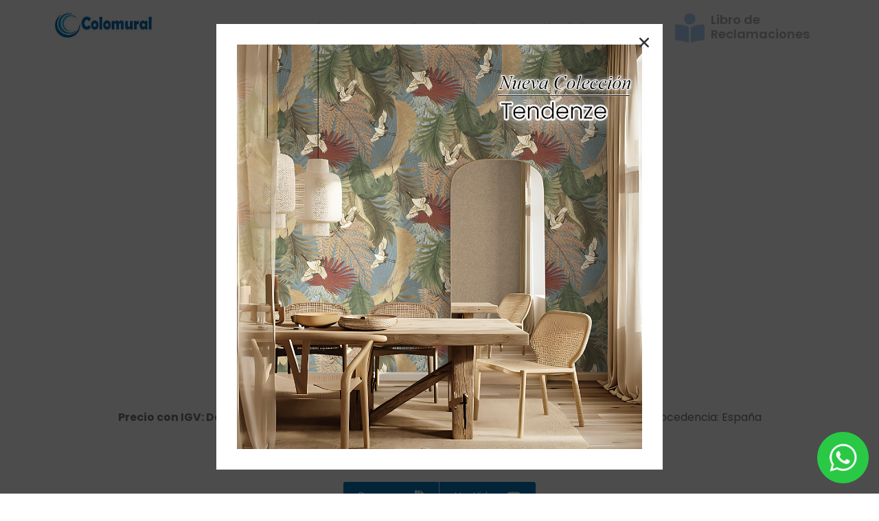

--- FILE ---
content_type: text/html; charset=UTF-8
request_url: https://www.colomural.com.pe/colecciones-bimbaloo/
body_size: 206840
content:
<!DOCTYPE html>
<html lang="es">
<head>
	<meta charset="UTF-8">
	<meta name="viewport" content="width=device-width, initial-scale=1.0, viewport-fit=cover" />
		
<style type="text/css">
#okapi-wasb-button{
    position: fixed;
    z-index: 9999999;
}
    #okapi-wasb-button{
        bottom: 15px;
        right: 15px;
    }
#okapi-wasb-icon{
    opacity: 0.95;
    width: 75px;
    height: 75px;    
}
#okapi-wasb-icon:hover{
    opacity: 1;
}
</style>

<a href="https://wa.link/x7n9bp" id="okapi-wasb-button" target="_blank">
	<img id="okapi-wasb-icon" src="https://www.colomural.com.pe/wp-content/plugins/sticky-chat-button/assets/whatsapppng.png">
</a><meta name='robots' content='index, follow, max-image-preview:large, max-snippet:-1, max-video-preview:-1' />

	<!-- This site is optimized with the Yoast SEO plugin v24.4 - https://yoast.com/wordpress/plugins/seo/ -->
	<title>BIMBALOO - Colomural</title>
	<link rel="canonical" href="https://www.colomural.com.pe/colecciones-bimbaloo/" />
	<meta property="og:locale" content="es_ES" />
	<meta property="og:type" content="article" />
	<meta property="og:title" content="BIMBALOO - Colomural" />
	<meta property="og:description" content="BIMBALOO Precio con IGV: De S/ 69.90 A: S/ 54.90 | Rollo de 5 metros cuadrados (10 m largo x 0.5 m ancho) | Procedencia: España Advertencia: Los Colores en la pantalla difieren del color original Descargar Ver Video BIMBALOO Precio con IGV: De S/ 69.90 A: S/ 54.90 Rollo de 5 metros cuadrados (10 m largo x 0.5 m ancho) Procedencia: España Advertencia Los Colores en la pantalla difieren del color original Descargar Ver Video" />
	<meta property="og:url" content="https://www.colomural.com.pe/colecciones-bimbaloo/" />
	<meta property="og:site_name" content="Colomural" />
	<meta property="article:publisher" content="https://www.facebook.com/colomural" />
	<meta property="article:modified_time" content="2023-06-08T12:57:02+00:00" />
	<meta property="og:image" content="https://www.colomural.com.pe/wp-content/uploads/2023/02/521-2.jpg" />
	<meta name="twitter:card" content="summary_large_image" />
	<meta name="twitter:label1" content="Tiempo de lectura" />
	<meta name="twitter:data1" content="1 minuto" />
	<script type="application/ld+json" class="yoast-schema-graph">{"@context":"https://schema.org","@graph":[{"@type":"WebPage","@id":"https://www.colomural.com.pe/colecciones-bimbaloo/","url":"https://www.colomural.com.pe/colecciones-bimbaloo/","name":"BIMBALOO - Colomural","isPartOf":{"@id":"https://www.colomural.com.pe/#website"},"primaryImageOfPage":{"@id":"https://www.colomural.com.pe/colecciones-bimbaloo/#primaryimage"},"image":{"@id":"https://www.colomural.com.pe/colecciones-bimbaloo/#primaryimage"},"thumbnailUrl":"https://www.colomural.com.pe/wp-content/uploads/2023/02/521-2.jpg","datePublished":"2023-02-16T21:15:20+00:00","dateModified":"2023-06-08T12:57:02+00:00","breadcrumb":{"@id":"https://www.colomural.com.pe/colecciones-bimbaloo/#breadcrumb"},"inLanguage":"es","potentialAction":[{"@type":"ReadAction","target":["https://www.colomural.com.pe/colecciones-bimbaloo/"]}]},{"@type":"ImageObject","inLanguage":"es","@id":"https://www.colomural.com.pe/colecciones-bimbaloo/#primaryimage","url":"https://www.colomural.com.pe/wp-content/uploads/2023/02/521-2.jpg","contentUrl":"https://www.colomural.com.pe/wp-content/uploads/2023/02/521-2.jpg"},{"@type":"BreadcrumbList","@id":"https://www.colomural.com.pe/colecciones-bimbaloo/#breadcrumb","itemListElement":[{"@type":"ListItem","position":1,"name":"Portada","item":"https://www.colomural.com.pe/"},{"@type":"ListItem","position":2,"name":"BIMBALOO"}]},{"@type":"WebSite","@id":"https://www.colomural.com.pe/#website","url":"https://www.colomural.com.pe/","name":"Colomural","description":"Papeles decorativos para dise&ntilde;o de interiores","potentialAction":[{"@type":"SearchAction","target":{"@type":"EntryPoint","urlTemplate":"https://www.colomural.com.pe/?s={search_term_string}"},"query-input":{"@type":"PropertyValueSpecification","valueRequired":true,"valueName":"search_term_string"}}],"inLanguage":"es"}]}</script>
	<!-- / Yoast SEO plugin. -->


<link rel='dns-prefetch' href='//www.googletagmanager.com' />
<link rel="alternate" type="application/rss+xml" title="Colomural &raquo; Feed" href="https://www.colomural.com.pe/feed/" />
<link rel="alternate" type="application/rss+xml" title="Colomural &raquo; Feed de los comentarios" href="https://www.colomural.com.pe/comments/feed/" />
<link rel="alternate" title="oEmbed (JSON)" type="application/json+oembed" href="https://www.colomural.com.pe/wp-json/oembed/1.0/embed?url=https%3A%2F%2Fwww.colomural.com.pe%2Fcolecciones-bimbaloo%2F" />
<link rel="alternate" title="oEmbed (XML)" type="text/xml+oembed" href="https://www.colomural.com.pe/wp-json/oembed/1.0/embed?url=https%3A%2F%2Fwww.colomural.com.pe%2Fcolecciones-bimbaloo%2F&#038;format=xml" />
<style id='wp-img-auto-sizes-contain-inline-css' type='text/css'>
img:is([sizes=auto i],[sizes^="auto," i]){contain-intrinsic-size:3000px 1500px}
/*# sourceURL=wp-img-auto-sizes-contain-inline-css */
</style>
<style id='wp-emoji-styles-inline-css' type='text/css'>

	img.wp-smiley, img.emoji {
		display: inline !important;
		border: none !important;
		box-shadow: none !important;
		height: 1em !important;
		width: 1em !important;
		margin: 0 0.07em !important;
		vertical-align: -0.1em !important;
		background: none !important;
		padding: 0 !important;
	}
/*# sourceURL=wp-emoji-styles-inline-css */
</style>
<style id='classic-theme-styles-inline-css' type='text/css'>
/*! This file is auto-generated */
.wp-block-button__link{color:#fff;background-color:#32373c;border-radius:9999px;box-shadow:none;text-decoration:none;padding:calc(.667em + 2px) calc(1.333em + 2px);font-size:1.125em}.wp-block-file__button{background:#32373c;color:#fff;text-decoration:none}
/*# sourceURL=/wp-includes/css/classic-themes.min.css */
</style>
<link rel='stylesheet' id='e-animation-grow-css' href='https://www.colomural.com.pe/wp-content/plugins/elementor/assets/lib/animations/styles/e-animation-grow.min.css?ver=3.33.1' type='text/css' media='all' />
<link rel='stylesheet' id='elementor-frontend-css' href='https://www.colomural.com.pe/wp-content/plugins/elementor/assets/css/frontend.min.css?ver=3.33.1' type='text/css' media='all' />
<style id='elementor-frontend-inline-css' type='text/css'>
.elementor-2747 .elementor-element.elementor-element-4f3918c7{transition:background 0.3s, border 0.3s, border-radius 0.3s, box-shadow 0.3s;margin-top:95px;margin-bottom:0px;}.elementor-2747 .elementor-element.elementor-element-4f3918c7 > .elementor-background-overlay{transition:background 0.3s, border-radius 0.3s, opacity 0.3s;}.elementor-2747 .elementor-element.elementor-element-4a95e7f6{--spacer-size:334px;}.elementor-2747 .elementor-element.elementor-element-111db35:not(.elementor-motion-effects-element-type-background) > .elementor-widget-wrap, .elementor-2747 .elementor-element.elementor-element-111db35 > .elementor-widget-wrap > .elementor-motion-effects-container > .elementor-motion-effects-layer{background-color:#FFFFFF00;}.elementor-2747 .elementor-element.elementor-element-111db35 > .elementor-element-populated >  .elementor-background-overlay{background-color:#FBF8F8;opacity:0.9;}.elementor-2747 .elementor-element.elementor-element-111db35 > .elementor-element-populated{transition:background 0.3s, border 0.3s, border-radius 0.3s, box-shadow 0.3s;margin:44px 0px 57px 0px;--e-column-margin-right:0px;--e-column-margin-left:0px;}.elementor-2747 .elementor-element.elementor-element-111db35 > .elementor-element-populated > .elementor-background-overlay{transition:background 0.3s, border-radius 0.3s, opacity 0.3s;}.elementor-2747 .elementor-element.elementor-element-2fea402:not(.elementor-motion-effects-element-type-background) > .elementor-widget-wrap, .elementor-2747 .elementor-element.elementor-element-2fea402 > .elementor-widget-wrap > .elementor-motion-effects-container > .elementor-motion-effects-layer{background-color:#FFFFFF00;}.elementor-2747 .elementor-element.elementor-element-2fea402 > .elementor-element-populated >  .elementor-background-overlay{background-color:#FBF8F800;background-image:url("https://www.colomural.com.pe/wp-content/uploads/2023/03/logo-1000-300x300.jpg");background-position:top center;background-repeat:no-repeat;opacity:0.08;}.elementor-2747 .elementor-element.elementor-element-2fea402 > .elementor-element-populated{transition:background 0.3s, border 0.3s, border-radius 0.3s, box-shadow 0.3s;margin:0px 0px 57px 0px;--e-column-margin-right:0px;--e-column-margin-left:0px;}.elementor-2747 .elementor-element.elementor-element-2fea402 > .elementor-element-populated > .elementor-background-overlay{transition:background 0.3s, border-radius 0.3s, opacity 0.3s;}.elementor-widget-heading .elementor-heading-title{font-family:var( --e-global-typography-primary-font-family ), Sans-serif;font-weight:var( --e-global-typography-primary-font-weight );color:var( --e-global-color-primary );}.elementor-2747 .elementor-element.elementor-element-8a890fd{text-align:center;}.elementor-2747 .elementor-element.elementor-element-8a890fd .elementor-heading-title{font-family:"Playfair Display SC", Sans-serif;font-size:61px;font-weight:200;color:#2B3744;}.elementor-widget-text-editor{font-family:var( --e-global-typography-text-font-family ), Sans-serif;font-weight:var( --e-global-typography-text-font-weight );color:var( --e-global-color-text );}.elementor-widget-text-editor.elementor-drop-cap-view-stacked .elementor-drop-cap{background-color:var( --e-global-color-primary );}.elementor-widget-text-editor.elementor-drop-cap-view-framed .elementor-drop-cap, .elementor-widget-text-editor.elementor-drop-cap-view-default .elementor-drop-cap{color:var( --e-global-color-primary );border-color:var( --e-global-color-primary );}.elementor-2747 .elementor-element.elementor-element-f770805{text-align:center;font-family:"Poppins", Sans-serif;font-size:16px;font-weight:400;color:#7A7A7A;}.elementor-widget-icon-list .elementor-icon-list-item:not(:last-child):after{border-color:var( --e-global-color-text );}.elementor-widget-icon-list .elementor-icon-list-icon i{color:var( --e-global-color-primary );}.elementor-widget-icon-list .elementor-icon-list-icon svg{fill:var( --e-global-color-primary );}.elementor-widget-icon-list .elementor-icon-list-item > .elementor-icon-list-text, .elementor-widget-icon-list .elementor-icon-list-item > a{font-family:var( --e-global-typography-text-font-family ), Sans-serif;font-weight:var( --e-global-typography-text-font-weight );}.elementor-widget-icon-list .elementor-icon-list-text{color:var( --e-global-color-secondary );}.elementor-2747 .elementor-element.elementor-element-6b65fe8 .elementor-icon-list-icon i{color:#8A8E9280;transition:color 0.3s;}.elementor-2747 .elementor-element.elementor-element-6b65fe8 .elementor-icon-list-icon svg{fill:#8A8E9280;transition:fill 0.3s;}.elementor-2747 .elementor-element.elementor-element-6b65fe8{--e-icon-list-icon-size:28px;--icon-vertical-offset:0px;}.elementor-2747 .elementor-element.elementor-element-6b65fe8 .elementor-icon-list-icon{padding-inline-end:5px;}.elementor-2747 .elementor-element.elementor-element-6b65fe8 .elementor-icon-list-item > .elementor-icon-list-text, .elementor-2747 .elementor-element.elementor-element-6b65fe8 .elementor-icon-list-item > a{font-family:"Poppins", Sans-serif;font-size:16px;font-weight:400;}.elementor-2747 .elementor-element.elementor-element-6b65fe8 .elementor-icon-list-text{transition:color 0.3s;}.elementor-2747 .elementor-element.elementor-element-80d85e4 .wpr-button-a{background-color:#0478BF;-webkit-transition-duration:0.4s;transition-duration:0.4s;-webkit-animation-duration:0.4s;animation-duration:0.4s;padding:10px 10px 10px 10px;border-style:solid;border-width:0px 1px 0px 0px;border-color:#E8E8E8;border-radius:3px 0px 0px 3px;}	.elementor-2747 .elementor-element.elementor-element-80d85e4 .wpr-button-a[class*="elementor-animation"]:hover,
								.elementor-2747 .elementor-element.elementor-element-80d85e4 .wpr-button-a::before,
								.elementor-2747 .elementor-element.elementor-element-80d85e4 .wpr-button-a::after{background-color:#0682CE;}.elementor-2747 .elementor-element.elementor-element-80d85e4 .wpr-button-b{background-color:#0478BF;-webkit-transition-duration:0.4s;transition-duration:0.4s;-webkit-animation-duration:0.4s;animation-duration:0.4s;padding:10px 10px 10px 10px;border-radius:0px 3px 3px 0px;}	.elementor-2747 .elementor-element.elementor-element-80d85e4 .wpr-button-b[class*="elementor-animation"]:hover,
								.elementor-2747 .elementor-element.elementor-element-80d85e4 .wpr-button-b::before,
								.elementor-2747 .elementor-element.elementor-element-80d85e4 .wpr-button-b::after{background-color:#0682CE;}.elementor-2747 .elementor-element.elementor-element-80d85e4 .wpr-dual-button{-webkit-justify-content:center;justify-content:center;}.elementor-2747 .elementor-element.elementor-element-80d85e4 .wpr-button-a::before{-webkit-transition-duration:0.4s;transition-duration:0.4s;-webkit-animation-duration:0.4s;animation-duration:0.4s;}.elementor-2747 .elementor-element.elementor-element-80d85e4 .wpr-button-a::after{-webkit-transition-duration:0.4s;transition-duration:0.4s;-webkit-animation-duration:0.4s;animation-duration:0.4s;padding:10px 10px 10px 10px;color:#ffffff;}.elementor-2747 .elementor-element.elementor-element-80d85e4 .wpr-button-a .wpr-button-icon-a{-webkit-transition-duration:0.4s;transition-duration:0.4s;-webkit-animation-duration:0.4s;animation-duration:0.4s;}.elementor-2747 .elementor-element.elementor-element-80d85e4 .wpr-button-a .wpr-button-icon-a svg{-webkit-transition-duration:0.4s;transition-duration:0.4s;-webkit-animation-duration:0.4s;animation-duration:0.4s;}.elementor-2747 .elementor-element.elementor-element-80d85e4 .wpr-button-a .wpr-button-text-a{-webkit-transition-duration:0.4s;transition-duration:0.4s;-webkit-animation-duration:0.4s;animation-duration:0.4s;}.elementor-2747 .elementor-element.elementor-element-80d85e4 .wpr-button-a .wpr-button-content-a{-webkit-transition-duration:0.4s;transition-duration:0.4s;-webkit-animation-duration:0.4s;animation-duration:0.4s;}.elementor-2747 .elementor-element.elementor-element-80d85e4 .wpr-button-a-wrap{max-width:140px;}.elementor-2747 .elementor-element.elementor-element-80d85e4 .wpr-button-content-a{-webkit-justify-content:center;justify-content:center;}.elementor-2747 .elementor-element.elementor-element-80d85e4 .wpr-button-text-a{-webkit-justify-content:center;justify-content:center;color:#ffffff;}.elementor-2747 .elementor-element.elementor-element-80d85e4 .wpr-button-icon-a{font-size:18px;color:#ffffff;}.elementor-2747 .elementor-element.elementor-element-80d85e4 .wpr-button-icon-a svg{width:18px;height:18px;fill:#ffffff;}.elementor-2747 .elementor-element.elementor-element-80d85e4.wpr-button-icon-a-position-left .wpr-button-icon-a{margin-right:10px;}.elementor-2747 .elementor-element.elementor-element-80d85e4.wpr-button-icon-a-position-right .wpr-button-icon-a{margin-left:10px;}.elementor-2747 .elementor-element.elementor-element-80d85e4 .wpr-button-b::before{-webkit-transition-duration:0.4s;transition-duration:0.4s;-webkit-animation-duration:0.4s;animation-duration:0.4s;}.elementor-2747 .elementor-element.elementor-element-80d85e4 .wpr-button-b::after{-webkit-transition-duration:0.4s;transition-duration:0.4s;-webkit-animation-duration:0.4s;animation-duration:0.4s;padding:10px 10px 10px 10px;color:#ffffff;}.elementor-2747 .elementor-element.elementor-element-80d85e4 .wpr-button-b .wpr-button-icon-b{-webkit-transition-duration:0.4s;transition-duration:0.4s;-webkit-animation-duration:0.4s;animation-duration:0.4s;}.elementor-2747 .elementor-element.elementor-element-80d85e4 .wpr-button-b .wpr-button-text-b{-webkit-transition-duration:0.4s;transition-duration:0.4s;-webkit-animation-duration:0.4s;animation-duration:0.4s;}.elementor-2747 .elementor-element.elementor-element-80d85e4 .wpr-button-b .wpr-button-content-b{-webkit-transition-duration:0.4s;transition-duration:0.4s;-webkit-animation-duration:0.4s;animation-duration:0.4s;}.elementor-2747 .elementor-element.elementor-element-80d85e4 .wpr-button-b-wrap{max-width:140px;}.elementor-2747 .elementor-element.elementor-element-80d85e4 .wpr-button-content-b{-webkit-justify-content:center;justify-content:center;}.elementor-2747 .elementor-element.elementor-element-80d85e4 .wpr-button-text-b{-webkit-justify-content:center;justify-content:center;color:#ffffff;}.elementor-2747 .elementor-element.elementor-element-80d85e4 .wpr-button-icon-b{font-size:18px;color:#ffffff;}.elementor-2747 .elementor-element.elementor-element-80d85e4 .wpr-button-icon-b svg{width:18px;height:18px;fill:#ffffff;}.elementor-2747 .elementor-element.elementor-element-80d85e4.wpr-button-icon-b-position-left .wpr-button-icon-b{margin-right:10px;}.elementor-2747 .elementor-element.elementor-element-80d85e4.wpr-button-icon-b-position-right .wpr-button-icon-b{margin-left:10px;}.elementor-2747 .elementor-element.elementor-element-80d85e4 .wpr-button-text-a,.elementor-2747 .elementor-element.elementor-element-80d85e4 .wpr-button-a::after,.elementor-2747 .elementor-element.elementor-element-80d85e4 .wpr-button-text-b,.elementor-2747 .elementor-element.elementor-element-80d85e4 .wpr-button-b::after{font-family:"Poppins", Sans-serif;font-weight:400;}.elementor-2747 .elementor-element.elementor-element-80d85e4 .wpr-button-a:hover .wpr-button-text-a{color:#ffffff;}.elementor-2747 .elementor-element.elementor-element-80d85e4 .wpr-button-a:hover .wpr-button-icon-a{color:#ffffff;}.elementor-2747 .elementor-element.elementor-element-80d85e4 .wpr-button-a:hover .wpr-button-icon-a svg{fill:#ffffff;}.elementor-2747 .elementor-element.elementor-element-80d85e4 .wpr-button-b:hover .wpr-button-text-b{color:#ffffff;}.elementor-2747 .elementor-element.elementor-element-80d85e4 .wpr-button-b:hover .wpr-button-icon-b{color:#ffffff;}.elementor-2747 .elementor-element.elementor-element-80d85e4 .wpr-button-b:hover .wpr-button-icon-b svg{fill:#ffffff;}.elementor-2747 .elementor-element.elementor-element-686f39c:not(.elementor-motion-effects-element-type-background) > .elementor-widget-wrap, .elementor-2747 .elementor-element.elementor-element-686f39c > .elementor-widget-wrap > .elementor-motion-effects-container > .elementor-motion-effects-layer{background-color:#FFFFFF00;}.elementor-2747 .elementor-element.elementor-element-686f39c > .elementor-element-populated >  .elementor-background-overlay{background-color:#FBF8F8;opacity:0.9;}.elementor-2747 .elementor-element.elementor-element-686f39c > .elementor-element-populated{transition:background 0.3s, border 0.3s, border-radius 0.3s, box-shadow 0.3s;margin:44px 0px 57px 0px;--e-column-margin-right:0px;--e-column-margin-left:0px;}.elementor-2747 .elementor-element.elementor-element-686f39c > .elementor-element-populated > .elementor-background-overlay{transition:background 0.3s, border-radius 0.3s, opacity 0.3s;}.elementor-2747 .elementor-element.elementor-element-f359058{text-align:center;}.elementor-2747 .elementor-element.elementor-element-f359058 .elementor-heading-title{font-family:"Playfair Display SC", Sans-serif;font-size:61px;font-weight:200;color:#2B3744;}.elementor-2747 .elementor-element.elementor-element-1e96d39{text-align:center;font-family:"Poppins", Sans-serif;font-size:16px;font-weight:400;}.elementor-2747 .elementor-element.elementor-element-98e41ea .elementor-icon-list-icon i{color:#8A8E9280;transition:color 0.3s;}.elementor-2747 .elementor-element.elementor-element-98e41ea .elementor-icon-list-icon svg{fill:#8A8E9280;transition:fill 0.3s;}.elementor-2747 .elementor-element.elementor-element-98e41ea{--e-icon-list-icon-size:28px;--icon-vertical-offset:0px;}.elementor-2747 .elementor-element.elementor-element-98e41ea .elementor-icon-list-icon{padding-inline-end:0px;}.elementor-2747 .elementor-element.elementor-element-98e41ea .elementor-icon-list-item > .elementor-icon-list-text, .elementor-2747 .elementor-element.elementor-element-98e41ea .elementor-icon-list-item > a{font-family:"Poppins", Sans-serif;font-size:16px;font-weight:200;}.elementor-2747 .elementor-element.elementor-element-98e41ea .elementor-icon-list-text{transition:color 0.3s;}.elementor-2747 .elementor-element.elementor-element-69eafff{text-align:center;font-family:"Poppins", Sans-serif;font-size:16px;font-weight:400;}.elementor-2747 .elementor-element.elementor-element-6ad4dca .wpr-button-a{background-color:#0478BF;-webkit-transition-duration:0.4s;transition-duration:0.4s;-webkit-animation-duration:0.4s;animation-duration:0.4s;padding:10px 10px 10px 10px;border-style:solid;border-width:0px 1px 0px 0px;border-color:#E8E8E8;border-radius:3px 0px 0px 3px;}	.elementor-2747 .elementor-element.elementor-element-6ad4dca .wpr-button-a[class*="elementor-animation"]:hover,
								.elementor-2747 .elementor-element.elementor-element-6ad4dca .wpr-button-a::before,
								.elementor-2747 .elementor-element.elementor-element-6ad4dca .wpr-button-a::after{background-color:#0682CE;}.elementor-2747 .elementor-element.elementor-element-6ad4dca .wpr-button-b{background-color:#0478BF;-webkit-transition-duration:0.4s;transition-duration:0.4s;-webkit-animation-duration:0.4s;animation-duration:0.4s;padding:10px 10px 10px 10px;border-radius:0px 3px 3px 0px;}	.elementor-2747 .elementor-element.elementor-element-6ad4dca .wpr-button-b[class*="elementor-animation"]:hover,
								.elementor-2747 .elementor-element.elementor-element-6ad4dca .wpr-button-b::before,
								.elementor-2747 .elementor-element.elementor-element-6ad4dca .wpr-button-b::after{background-color:#0682CE;}.elementor-2747 .elementor-element.elementor-element-6ad4dca .wpr-dual-button{-webkit-justify-content:center;justify-content:center;}.elementor-2747 .elementor-element.elementor-element-6ad4dca .wpr-button-a::before{-webkit-transition-duration:0.4s;transition-duration:0.4s;-webkit-animation-duration:0.4s;animation-duration:0.4s;}.elementor-2747 .elementor-element.elementor-element-6ad4dca .wpr-button-a::after{-webkit-transition-duration:0.4s;transition-duration:0.4s;-webkit-animation-duration:0.4s;animation-duration:0.4s;padding:10px 10px 10px 10px;color:#ffffff;}.elementor-2747 .elementor-element.elementor-element-6ad4dca .wpr-button-a .wpr-button-icon-a{-webkit-transition-duration:0.4s;transition-duration:0.4s;-webkit-animation-duration:0.4s;animation-duration:0.4s;}.elementor-2747 .elementor-element.elementor-element-6ad4dca .wpr-button-a .wpr-button-icon-a svg{-webkit-transition-duration:0.4s;transition-duration:0.4s;-webkit-animation-duration:0.4s;animation-duration:0.4s;}.elementor-2747 .elementor-element.elementor-element-6ad4dca .wpr-button-a .wpr-button-text-a{-webkit-transition-duration:0.4s;transition-duration:0.4s;-webkit-animation-duration:0.4s;animation-duration:0.4s;}.elementor-2747 .elementor-element.elementor-element-6ad4dca .wpr-button-a .wpr-button-content-a{-webkit-transition-duration:0.4s;transition-duration:0.4s;-webkit-animation-duration:0.4s;animation-duration:0.4s;}.elementor-2747 .elementor-element.elementor-element-6ad4dca .wpr-button-a-wrap{max-width:140px;}.elementor-2747 .elementor-element.elementor-element-6ad4dca .wpr-button-content-a{-webkit-justify-content:center;justify-content:center;}.elementor-2747 .elementor-element.elementor-element-6ad4dca .wpr-button-text-a{-webkit-justify-content:center;justify-content:center;color:#ffffff;}.elementor-2747 .elementor-element.elementor-element-6ad4dca .wpr-button-icon-a{font-size:18px;color:#ffffff;}.elementor-2747 .elementor-element.elementor-element-6ad4dca .wpr-button-icon-a svg{width:18px;height:18px;fill:#ffffff;}.elementor-2747 .elementor-element.elementor-element-6ad4dca.wpr-button-icon-a-position-left .wpr-button-icon-a{margin-right:10px;}.elementor-2747 .elementor-element.elementor-element-6ad4dca.wpr-button-icon-a-position-right .wpr-button-icon-a{margin-left:10px;}.elementor-2747 .elementor-element.elementor-element-6ad4dca .wpr-button-b::before{-webkit-transition-duration:0.4s;transition-duration:0.4s;-webkit-animation-duration:0.4s;animation-duration:0.4s;}.elementor-2747 .elementor-element.elementor-element-6ad4dca .wpr-button-b::after{-webkit-transition-duration:0.4s;transition-duration:0.4s;-webkit-animation-duration:0.4s;animation-duration:0.4s;padding:10px 10px 10px 10px;color:#ffffff;}.elementor-2747 .elementor-element.elementor-element-6ad4dca .wpr-button-b .wpr-button-icon-b{-webkit-transition-duration:0.4s;transition-duration:0.4s;-webkit-animation-duration:0.4s;animation-duration:0.4s;}.elementor-2747 .elementor-element.elementor-element-6ad4dca .wpr-button-b .wpr-button-text-b{-webkit-transition-duration:0.4s;transition-duration:0.4s;-webkit-animation-duration:0.4s;animation-duration:0.4s;}.elementor-2747 .elementor-element.elementor-element-6ad4dca .wpr-button-b .wpr-button-content-b{-webkit-transition-duration:0.4s;transition-duration:0.4s;-webkit-animation-duration:0.4s;animation-duration:0.4s;}.elementor-2747 .elementor-element.elementor-element-6ad4dca .wpr-button-b-wrap{max-width:140px;}.elementor-2747 .elementor-element.elementor-element-6ad4dca .wpr-button-content-b{-webkit-justify-content:center;justify-content:center;}.elementor-2747 .elementor-element.elementor-element-6ad4dca .wpr-button-text-b{-webkit-justify-content:center;justify-content:center;color:#ffffff;}.elementor-2747 .elementor-element.elementor-element-6ad4dca .wpr-button-icon-b{font-size:18px;color:#ffffff;}.elementor-2747 .elementor-element.elementor-element-6ad4dca .wpr-button-icon-b svg{width:18px;height:18px;fill:#ffffff;}.elementor-2747 .elementor-element.elementor-element-6ad4dca.wpr-button-icon-b-position-left .wpr-button-icon-b{margin-right:10px;}.elementor-2747 .elementor-element.elementor-element-6ad4dca.wpr-button-icon-b-position-right .wpr-button-icon-b{margin-left:10px;}.elementor-2747 .elementor-element.elementor-element-6ad4dca .wpr-button-text-a,.elementor-2747 .elementor-element.elementor-element-6ad4dca .wpr-button-a::after,.elementor-2747 .elementor-element.elementor-element-6ad4dca .wpr-button-text-b,.elementor-2747 .elementor-element.elementor-element-6ad4dca .wpr-button-b::after{font-family:"Poppins", Sans-serif;font-weight:400;}.elementor-2747 .elementor-element.elementor-element-6ad4dca .wpr-button-a:hover .wpr-button-text-a{color:#ffffff;}.elementor-2747 .elementor-element.elementor-element-6ad4dca .wpr-button-a:hover .wpr-button-icon-a{color:#ffffff;}.elementor-2747 .elementor-element.elementor-element-6ad4dca .wpr-button-a:hover .wpr-button-icon-a svg{fill:#ffffff;}.elementor-2747 .elementor-element.elementor-element-6ad4dca .wpr-button-b:hover .wpr-button-text-b{color:#ffffff;}.elementor-2747 .elementor-element.elementor-element-6ad4dca .wpr-button-b:hover .wpr-button-icon-b{color:#ffffff;}.elementor-2747 .elementor-element.elementor-element-6ad4dca .wpr-button-b:hover .wpr-button-icon-b svg{fill:#ffffff;}.elementor-2747 .elementor-element.elementor-element-462ecaf7{padding:0px 0px 0px 0px;}.elementor-widget-image-gallery .gallery-item .gallery-caption{font-family:var( --e-global-typography-accent-font-family ), Sans-serif;font-weight:var( --e-global-typography-accent-font-weight );}.elementor-2747 .elementor-element.elementor-element-1f6bf64b .gallery-item .gallery-caption{display:none;}.elementor-2747 .elementor-element.elementor-element-1f6bf64b .gallery-item{padding:0 15px 15px 0;}.elementor-2747 .elementor-element.elementor-element-1f6bf64b .gallery{margin:0 -15px -15px 0;}@media(max-width:1024px){.elementor-2747 .elementor-element.elementor-element-111db35 > .elementor-element-populated >  .elementor-background-overlay{background-image:url("https://www.colomural.com.pe/wp-content/uploads/2023/03/logo-1000-300x300.jpg");background-position:bottom center;background-repeat:no-repeat;opacity:0.05;}.elementor-2747 .elementor-element.elementor-element-2fea402 > .elementor-element-populated >  .elementor-background-overlay{background-image:url("https://www.colomural.com.pe/wp-content/uploads/2023/03/logo-1000-300x300.jpg");background-position:bottom center;background-repeat:no-repeat;opacity:0.05;}.elementor-2747 .elementor-element.elementor-element-686f39c > .elementor-element-populated >  .elementor-background-overlay{background-image:url("https://www.colomural.com.pe/wp-content/uploads/2023/03/logo-1000-300x300.jpg");background-position:bottom center;background-repeat:no-repeat;opacity:0.05;}}@media(max-width:767px){.elementor-2747 .elementor-element.elementor-element-111db35 > .elementor-element-populated >  .elementor-background-overlay{background-image:url("https://www.colomural.com.pe/wp-content/uploads/2023/03/logo-1000-150x150.jpg");background-position:center center;background-repeat:no-repeat;opacity:0.09;}.elementor-2747 .elementor-element.elementor-element-111db35 > .elementor-widget-wrap > .elementor-widget:not(.elementor-widget__width-auto):not(.elementor-widget__width-initial):not(:last-child):not(.elementor-absolute){margin-bottom:12px;}.elementor-2747 .elementor-element.elementor-element-111db35 > .elementor-element-populated{margin:0px 0px 0px 0px;--e-column-margin-right:0px;--e-column-margin-left:0px;}.elementor-2747 .elementor-element.elementor-element-2fea402 > .elementor-element-populated >  .elementor-background-overlay{background-image:url("https://www.colomural.com.pe/wp-content/uploads/2023/03/logo-1000-150x150.jpg");background-position:center center;background-repeat:no-repeat;opacity:0.09;}.elementor-2747 .elementor-element.elementor-element-2fea402 > .elementor-widget-wrap > .elementor-widget:not(.elementor-widget__width-auto):not(.elementor-widget__width-initial):not(:last-child):not(.elementor-absolute){margin-bottom:12px;}.elementor-2747 .elementor-element.elementor-element-2fea402 > .elementor-element-populated{margin:0px 0px 0px 0px;--e-column-margin-right:0px;--e-column-margin-left:0px;}.elementor-2747 .elementor-element.elementor-element-8a890fd .elementor-heading-title{font-size:30px;letter-spacing:0.1px;}.elementor-2747 .elementor-element.elementor-element-f770805{font-size:14px;line-height:1em;}.elementor-2747 .elementor-element.elementor-element-686f39c > .elementor-element-populated >  .elementor-background-overlay{background-image:url("https://www.colomural.com.pe/wp-content/uploads/2023/03/logo-1000-150x150.jpg");background-position:center center;background-repeat:no-repeat;opacity:0.09;}.elementor-2747 .elementor-element.elementor-element-686f39c > .elementor-widget-wrap > .elementor-widget:not(.elementor-widget__width-auto):not(.elementor-widget__width-initial):not(:last-child):not(.elementor-absolute){margin-bottom:12px;}.elementor-2747 .elementor-element.elementor-element-686f39c > .elementor-element-populated{margin:0px 0px 0px 0px;--e-column-margin-right:0px;--e-column-margin-left:0px;}.elementor-2747 .elementor-element.elementor-element-f359058 .elementor-heading-title{font-size:30px;letter-spacing:0.1px;}.elementor-2747 .elementor-element.elementor-element-1e96d39{font-size:14px;line-height:1em;}.elementor-2747 .elementor-element.elementor-element-98e41ea .elementor-icon-list-items:not(.elementor-inline-items) .elementor-icon-list-item:not(:last-child){padding-block-end:calc(0px/2);}.elementor-2747 .elementor-element.elementor-element-98e41ea .elementor-icon-list-items:not(.elementor-inline-items) .elementor-icon-list-item:not(:first-child){margin-block-start:calc(0px/2);}.elementor-2747 .elementor-element.elementor-element-98e41ea .elementor-icon-list-items.elementor-inline-items .elementor-icon-list-item{margin-inline:calc(0px/2);}.elementor-2747 .elementor-element.elementor-element-98e41ea .elementor-icon-list-items.elementor-inline-items{margin-inline:calc(-0px/2);}.elementor-2747 .elementor-element.elementor-element-98e41ea .elementor-icon-list-items.elementor-inline-items .elementor-icon-list-item:after{inset-inline-end:calc(-0px/2);}.elementor-2747 .elementor-element.elementor-element-98e41ea{--e-icon-list-icon-size:12px;--icon-vertical-align:center;--icon-vertical-offset:0px;}.elementor-2747 .elementor-element.elementor-element-98e41ea .elementor-icon-list-item > .elementor-icon-list-text, .elementor-2747 .elementor-element.elementor-element-98e41ea .elementor-icon-list-item > a{font-size:16px;line-height:1.8em;letter-spacing:0px;}.elementor-2747 .elementor-element.elementor-element-69eafff{font-size:14px;line-height:1em;}}
.elementor-1580 .elementor-element.elementor-element-221f04a1:not(.elementor-motion-effects-element-type-background), .elementor-1580 .elementor-element.elementor-element-221f04a1 > .elementor-motion-effects-container > .elementor-motion-effects-layer{background-color:#FFFFFF;}.elementor-1580 .elementor-element.elementor-element-221f04a1{top:0px;bottom:auto;z-index:4;transition:background 0.3s, border 0.3s, border-radius 0.3s, box-shadow 0.3s;}.elementor-1580 .elementor-element.elementor-element-221f04a1 + .wpr-hidden-header{top:0px;}.elementor-1580 .elementor-element.elementor-element-221f04a1 + .wpr-hidden-header-flex{top:0px;}.wpr-hidden-header{z-index:4;}.wpr-hidden-header-flex{z-index:4;}.elementor-1580 .elementor-element.elementor-element-221f04a1 > .elementor-background-overlay{transition:background 0.3s, border-radius 0.3s, opacity 0.3s;}.elementor-bc-flex-widget .elementor-1580 .elementor-element.elementor-element-46c54330.elementor-column .elementor-widget-wrap{align-items:center;}.elementor-1580 .elementor-element.elementor-element-46c54330.elementor-column.elementor-element[data-element_type="column"] > .elementor-widget-wrap.elementor-element-populated{align-content:center;align-items:center;}.elementor-1580 .elementor-element.elementor-element-128039ad{text-align:left;}.elementor-1580 .elementor-element.elementor-element-128039ad .wpr-logo{padding:0px 0px 0px 0px;border-radius:0px 0px 0px 0px;}.elementor-1580 .elementor-element.elementor-element-128039ad .wpr-logo-image{max-width:141px;}.elementor-1580 .elementor-element.elementor-element-128039ad.wpr-logo-position-left .wpr-logo-image{margin-right:0px;}.elementor-1580 .elementor-element.elementor-element-128039ad.wpr-logo-position-right .wpr-logo-image{margin-left:0px;}.elementor-1580 .elementor-element.elementor-element-128039ad.wpr-logo-position-center .wpr-logo-image{margin-bottom:0px;}.elementor-1580 .elementor-element.elementor-element-128039ad .wpr-logo-image img{-webkit-transition-duration:0.7s;transition-duration:0.7s;}.elementor-1580 .elementor-element.elementor-element-128039ad .wpr-logo-title{color:#605BE5;margin:0 0 0px;}.elementor-1580 .elementor-element.elementor-element-128039ad .wpr-logo-description{color:#888888;}.elementor-bc-flex-widget .elementor-1580 .elementor-element.elementor-element-2eb91ad9.elementor-column .elementor-widget-wrap{align-items:center;}.elementor-1580 .elementor-element.elementor-element-2eb91ad9.elementor-column.elementor-element[data-element_type="column"] > .elementor-widget-wrap.elementor-element-populated{align-content:center;align-items:center;}.elementor-1580 .elementor-element.elementor-element-77281c98 .wpr-menu-item.wpr-pointer-item{transition-duration:0.6s;}.elementor-1580 .elementor-element.elementor-element-77281c98 .wpr-menu-item.wpr-pointer-item:before{transition-duration:0.6s;}.elementor-1580 .elementor-element.elementor-element-77281c98 .wpr-menu-item.wpr-pointer-item:after{transition-duration:0.6s;}.elementor-1580 .elementor-element.elementor-element-77281c98 .wpr-mobile-toggle-wrap{text-align:center;}.elementor-1580 .elementor-element.elementor-element-77281c98 .wpr-nav-menu .wpr-menu-item,
					 .elementor-1580 .elementor-element.elementor-element-77281c98 .wpr-nav-menu > .menu-item-has-children > .wpr-sub-icon{color:#888888;}.elementor-1580 .elementor-element.elementor-element-77281c98 .wpr-nav-menu .wpr-menu-item:hover,
					 .elementor-1580 .elementor-element.elementor-element-77281c98 .wpr-nav-menu > .menu-item-has-children:hover > .wpr-sub-icon,
					 .elementor-1580 .elementor-element.elementor-element-77281c98 .wpr-nav-menu .wpr-menu-item.wpr-active-menu-item,
					 .elementor-1580 .elementor-element.elementor-element-77281c98 .wpr-nav-menu > .menu-item-has-children.current_page_item > .wpr-sub-icon{color:#0478BF;}.elementor-1580 .elementor-element.elementor-element-77281c98.wpr-pointer-line-fx .wpr-menu-item:before,
					 .elementor-1580 .elementor-element.elementor-element-77281c98.wpr-pointer-line-fx .wpr-menu-item:after{background-color:#0478BF;}.elementor-1580 .elementor-element.elementor-element-77281c98.wpr-pointer-border-fx .wpr-menu-item:before{border-color:#0478BF;border-width:1px;}.elementor-1580 .elementor-element.elementor-element-77281c98.wpr-pointer-background-fx .wpr-menu-item:before{background-color:#0478BF;}.elementor-1580 .elementor-element.elementor-element-77281c98 .menu-item-has-children .wpr-sub-icon{font-size:12px;}.elementor-1580 .elementor-element.elementor-element-77281c98.wpr-pointer-background:not(.wpr-sub-icon-none) .wpr-nav-menu-horizontal .menu-item-has-children .wpr-pointer-item{padding-right:calc(12px + 7px);}.elementor-1580 .elementor-element.elementor-element-77281c98.wpr-pointer-border:not(.wpr-sub-icon-none) .wpr-nav-menu-horizontal .menu-item-has-children .wpr-pointer-item{padding-right:calc(12px + 7px);}.elementor-1580 .elementor-element.elementor-element-77281c98 .wpr-nav-menu .wpr-menu-item,.elementor-1580 .elementor-element.elementor-element-77281c98 .wpr-mobile-nav-menu a,.elementor-1580 .elementor-element.elementor-element-77281c98 .wpr-mobile-toggle-text{font-family:"Poppins", Sans-serif;font-size:14px;font-weight:300;}.elementor-1580 .elementor-element.elementor-element-77281c98.wpr-pointer-underline .wpr-menu-item:after,
					 .elementor-1580 .elementor-element.elementor-element-77281c98.wpr-pointer-overline .wpr-menu-item:before,
					 .elementor-1580 .elementor-element.elementor-element-77281c98.wpr-pointer-double-line .wpr-menu-item:before,
					 .elementor-1580 .elementor-element.elementor-element-77281c98.wpr-pointer-double-line .wpr-menu-item:after{height:1px;}.elementor-1580 .elementor-element.elementor-element-77281c98 .wpr-nav-menu .wpr-menu-item{padding-left:7px;padding-right:7px;padding-top:13px;padding-bottom:13px;}.elementor-1580 .elementor-element.elementor-element-77281c98.wpr-pointer-background:not(.wpr-sub-icon-none) .wpr-nav-menu-vertical .menu-item-has-children .wpr-sub-icon{text-indent:-7px;}.elementor-1580 .elementor-element.elementor-element-77281c98.wpr-pointer-border:not(.wpr-sub-icon-none) .wpr-nav-menu-vertical .menu-item-has-children .wpr-sub-icon{text-indent:-7px;}.elementor-1580 .elementor-element.elementor-element-77281c98 .wpr-nav-menu > .menu-item{margin-left:10px;margin-right:10px;}.elementor-1580 .elementor-element.elementor-element-77281c98 .wpr-nav-menu-vertical .wpr-nav-menu > li > .wpr-sub-menu{margin-left:10px;}.elementor-1580 .elementor-element.elementor-element-77281c98.wpr-main-menu-align-left .wpr-nav-menu-vertical .wpr-nav-menu > li > .wpr-sub-icon{right:10px;}.elementor-1580 .elementor-element.elementor-element-77281c98.wpr-main-menu-align-right .wpr-nav-menu-vertical .wpr-nav-menu > li > .wpr-sub-icon{left:10px;}.elementor-1580 .elementor-element.elementor-element-77281c98 .wpr-sub-menu .wpr-sub-menu-item,
					 .elementor-1580 .elementor-element.elementor-element-77281c98 .wpr-sub-menu > .menu-item-has-children .wpr-sub-icon{color:#888888;}.elementor-1580 .elementor-element.elementor-element-77281c98 .wpr-sub-menu .wpr-sub-menu-item{background-color:#ffffff;font-family:"Poppins", Sans-serif;font-weight:300;padding-left:15px;padding-right:15px;padding-top:13px;padding-bottom:13px;}.elementor-1580 .elementor-element.elementor-element-77281c98 .wpr-sub-menu .wpr-sub-menu-item:hover,
					 .elementor-1580 .elementor-element.elementor-element-77281c98 .wpr-sub-menu > .menu-item-has-children .wpr-sub-menu-item:hover .wpr-sub-icon,
					 .elementor-1580 .elementor-element.elementor-element-77281c98 .wpr-sub-menu .wpr-sub-menu-item.wpr-active-menu-item,
					 .elementor-1580 .elementor-element.elementor-element-77281c98 .wpr-sub-menu > .menu-item-has-children.current_page_item .wpr-sub-icon{color:#ffffff;}.elementor-1580 .elementor-element.elementor-element-77281c98 .wpr-sub-menu .wpr-sub-menu-item:hover,
					 .elementor-1580 .elementor-element.elementor-element-77281c98 .wpr-sub-menu .wpr-sub-menu-item.wpr-active-menu-item{background-color:#0478BF;}.elementor-1580 .elementor-element.elementor-element-77281c98 .wpr-sub-menu .wpr-sub-icon{right:15px;}.elementor-1580 .elementor-element.elementor-element-77281c98.wpr-main-menu-align-right .wpr-nav-menu-vertical .wpr-sub-menu .wpr-sub-icon{left:15px;}.elementor-1580 .elementor-element.elementor-element-77281c98 .wpr-nav-menu-horizontal .wpr-nav-menu > li > .wpr-sub-menu{margin-top:0px;}.elementor-1580 .elementor-element.elementor-element-77281c98.wpr-sub-divider-yes .wpr-sub-menu li:not(:last-child){border-bottom-color:#e8e8e8;border-bottom-width:1px;}.elementor-1580 .elementor-element.elementor-element-77281c98 .wpr-sub-menu{border-style:solid;border-width:1px 1px 1px 1px;border-color:#E8E8E8;}.elementor-1580 .elementor-element.elementor-element-77281c98 .wpr-mobile-nav-menu a,
					 .elementor-1580 .elementor-element.elementor-element-77281c98 .wpr-mobile-nav-menu .menu-item-has-children > a:after{color:#1D1D1D;}.elementor-1580 .elementor-element.elementor-element-77281c98 .wpr-mobile-nav-menu li{background-color:#FFFFFFF5;}.elementor-1580 .elementor-element.elementor-element-77281c98 .wpr-mobile-nav-menu li a:hover,
					 .elementor-1580 .elementor-element.elementor-element-77281c98 .wpr-mobile-nav-menu .menu-item-has-children > a:hover:after,
					 .elementor-1580 .elementor-element.elementor-element-77281c98 .wpr-mobile-nav-menu li a.wpr-active-menu-item,
					 .elementor-1580 .elementor-element.elementor-element-77281c98 .wpr-mobile-nav-menu .menu-item-has-children.current_page_item > a:hover:after{color:#ffffff;}.elementor-1580 .elementor-element.elementor-element-77281c98 .wpr-mobile-nav-menu a:hover,
					 .elementor-1580 .elementor-element.elementor-element-77281c98 .wpr-mobile-nav-menu a.wpr-active-menu-item{background-color:#0478BF;}.elementor-1580 .elementor-element.elementor-element-77281c98 .wpr-mobile-nav-menu a{padding-left:10px;padding-right:10px;}.elementor-1580 .elementor-element.elementor-element-77281c98 .wpr-mobile-nav-menu .menu-item-has-children > a:after{margin-left:10px;margin-right:10px;}.elementor-1580 .elementor-element.elementor-element-77281c98 .wpr-mobile-nav-menu .wpr-mobile-menu-item{padding-top:10px;padding-bottom:10px;}.elementor-1580 .elementor-element.elementor-element-77281c98 .wpr-mobile-nav-menu .wpr-mobile-sub-menu-item{font-size:12px;padding-top:5px;padding-bottom:5px;}.elementor-1580 .elementor-element.elementor-element-77281c98 .wpr-mobile-nav-menu{margin-top:10px;}.elementor-1580 .elementor-element.elementor-element-77281c98 .wpr-mobile-toggle{border-color:#0478BF;width:33px;padding:0px 0px 0px 0px;border-width:0px;}.elementor-1580 .elementor-element.elementor-element-77281c98 .wpr-mobile-toggle-text{color:#0478BF;}.elementor-1580 .elementor-element.elementor-element-77281c98 .wpr-mobile-toggle-line{background-color:#0478BF;height:2px;margin-bottom:5px;}.elementor-1580 .elementor-element.elementor-element-77281c98 .wpr-mobile-toggle:hover{border-color:#0478BF;}.elementor-1580 .elementor-element.elementor-element-77281c98 .wpr-mobile-toggle:hover .wpr-mobile-toggle-text{color:#0478BF;}.elementor-1580 .elementor-element.elementor-element-77281c98 .wpr-mobile-toggle:hover .wpr-mobile-toggle-line{background-color:#0478BF;}.elementor-bc-flex-widget .elementor-1580 .elementor-element.elementor-element-29bd939d.elementor-column .elementor-widget-wrap{align-items:center;}.elementor-1580 .elementor-element.elementor-element-29bd939d.elementor-column.elementor-element[data-element_type="column"] > .elementor-widget-wrap.elementor-element-populated{align-content:center;align-items:center;}.elementor-widget-icon-box.elementor-view-stacked .elementor-icon{background-color:var( --e-global-color-primary );}.elementor-widget-icon-box.elementor-view-framed .elementor-icon, .elementor-widget-icon-box.elementor-view-default .elementor-icon{fill:var( --e-global-color-primary );color:var( --e-global-color-primary );border-color:var( --e-global-color-primary );}.elementor-widget-icon-box .elementor-icon-box-title, .elementor-widget-icon-box .elementor-icon-box-title a{font-family:var( --e-global-typography-primary-font-family ), Sans-serif;font-weight:var( --e-global-typography-primary-font-weight );}.elementor-widget-icon-box .elementor-icon-box-title{color:var( --e-global-color-primary );}.elementor-widget-icon-box:has(:hover) .elementor-icon-box-title,
					 .elementor-widget-icon-box:has(:focus) .elementor-icon-box-title{color:var( --e-global-color-primary );}.elementor-widget-icon-box .elementor-icon-box-description{font-family:var( --e-global-typography-text-font-family ), Sans-serif;font-weight:var( --e-global-typography-text-font-weight );color:var( --e-global-color-text );}.elementor-1580 .elementor-element.elementor-element-cbfcce1 .elementor-icon-box-wrapper{align-items:start;text-align:left;}.elementor-1580 .elementor-element.elementor-element-cbfcce1{--icon-box-icon-margin:7px;}.elementor-1580 .elementor-element.elementor-element-cbfcce1 .elementor-icon-box-title{margin-block-end:0px;color:#7A7A7A91;}.elementor-1580 .elementor-element.elementor-element-cbfcce1.elementor-view-stacked .elementor-icon{background-color:#0478BF00;fill:#67ABF180;color:#67ABF180;}.elementor-1580 .elementor-element.elementor-element-cbfcce1.elementor-view-framed .elementor-icon, .elementor-1580 .elementor-element.elementor-element-cbfcce1.elementor-view-default .elementor-icon{fill:#0478BF00;color:#0478BF00;border-color:#0478BF00;}.elementor-1580 .elementor-element.elementor-element-cbfcce1.elementor-view-framed .elementor-icon{background-color:#67ABF180;}.elementor-1580 .elementor-element.elementor-element-cbfcce1.elementor-view-stacked:has(:hover) .elementor-icon,
					 .elementor-1580 .elementor-element.elementor-element-cbfcce1.elementor-view-stacked:has(:focus) .elementor-icon{background-color:#67ABF100;fill:#0478BF;color:#0478BF;}.elementor-1580 .elementor-element.elementor-element-cbfcce1.elementor-view-framed:has(:hover) .elementor-icon,
					 .elementor-1580 .elementor-element.elementor-element-cbfcce1.elementor-view-default:has(:hover) .elementor-icon,
					 .elementor-1580 .elementor-element.elementor-element-cbfcce1.elementor-view-framed:has(:focus) .elementor-icon,
					 .elementor-1580 .elementor-element.elementor-element-cbfcce1.elementor-view-default:has(:focus) .elementor-icon{fill:#67ABF100;color:#67ABF100;border-color:#67ABF100;}.elementor-1580 .elementor-element.elementor-element-cbfcce1.elementor-view-framed:has(:hover) .elementor-icon,
					 .elementor-1580 .elementor-element.elementor-element-cbfcce1.elementor-view-framed:has(:focus) .elementor-icon{background-color:#0478BF;}.elementor-1580 .elementor-element.elementor-element-cbfcce1 .elementor-icon{font-size:43px;padding:9px;}.elementor-1580 .elementor-element.elementor-element-cbfcce1 .elementor-icon-box-title, .elementor-1580 .elementor-element.elementor-element-cbfcce1 .elementor-icon-box-title a{font-family:"Poppins", Sans-serif;font-size:18px;font-weight:600;}.elementor-1580 .elementor-element.elementor-element-cbfcce1 .elementor-icon-box-description{font-family:"Lato", Sans-serif;font-weight:600;}@media(min-width:768px){.elementor-1580 .elementor-element.elementor-element-46c54330{width:15.086%;}.elementor-1580 .elementor-element.elementor-element-2eb91ad9{width:63.352%;}.elementor-1580 .elementor-element.elementor-element-29bd939d{width:20.837%;}}@media(max-width:1024px){.elementor-1580 .elementor-element.elementor-element-221f04a1{top:0px;bottom:auto;padding:0px 20px 0px 20px;z-index:3;}.elementor-1580 .elementor-element.elementor-element-221f04a1 + .wpr-hidden-header{top:0px;}.elementor-1580 .elementor-element.elementor-element-221f04a1 + .wpr-hidden-header-flex{top:0px;}.elementor-1580 .elementor-element.elementor-element-77281c98{width:var( --container-widget-width, 423.188px );max-width:423.188px;--container-widget-width:423.188px;--container-widget-flex-grow:0;}.elementor-1580 .elementor-element.elementor-element-77281c98.wpr-mobile-menu-custom-width .wpr-mobile-nav-menu{width:300px;}.elementor-1580 .elementor-element.elementor-element-77281c98 .wpr-nav-menu .wpr-menu-item,.elementor-1580 .elementor-element.elementor-element-77281c98 .wpr-mobile-nav-menu a,.elementor-1580 .elementor-element.elementor-element-77281c98 .wpr-mobile-toggle-text{font-size:13px;}.elementor-1580 .elementor-element.elementor-element-77281c98 .wpr-nav-menu .wpr-menu-item{padding-left:4px;padding-right:4px;}.elementor-1580 .elementor-element.elementor-element-77281c98.wpr-pointer-background:not(.wpr-sub-icon-none) .wpr-nav-menu-vertical .menu-item-has-children .wpr-sub-icon{text-indent:-4px;}.elementor-1580 .elementor-element.elementor-element-77281c98.wpr-pointer-border:not(.wpr-sub-icon-none) .wpr-nav-menu-vertical .menu-item-has-children .wpr-sub-icon{text-indent:-4px;}.elementor-1580 .elementor-element.elementor-element-77281c98 .wpr-nav-menu > .menu-item{margin-left:4px;margin-right:4px;}.elementor-1580 .elementor-element.elementor-element-77281c98 .wpr-nav-menu-vertical .wpr-nav-menu > li > .wpr-sub-menu{margin-left:4px;}.elementor-1580 .elementor-element.elementor-element-77281c98.wpr-main-menu-align-left .wpr-nav-menu-vertical .wpr-nav-menu > li > .wpr-sub-icon{right:4px;}.elementor-1580 .elementor-element.elementor-element-77281c98.wpr-main-menu-align-right .wpr-nav-menu-vertical .wpr-nav-menu > li > .wpr-sub-icon{left:4px;}.elementor-1580 .elementor-element.elementor-element-cbfcce1 .elementor-icon-box-wrapper{text-align:center;}.elementor-1580 .elementor-element.elementor-element-cbfcce1{--icon-box-icon-margin:0px;}.elementor-1580 .elementor-element.elementor-element-cbfcce1 .elementor-icon-box-title{margin-block-end:5px;}.elementor-1580 .elementor-element.elementor-element-cbfcce1 .elementor-icon{font-size:47px;padding:0px;}.elementor-1580 .elementor-element.elementor-element-cbfcce1 .elementor-icon-box-title, .elementor-1580 .elementor-element.elementor-element-cbfcce1 .elementor-icon-box-title a{font-size:16px;line-height:1.1em;}}@media(max-width:767px){.elementor-1580 .elementor-element.elementor-element-221f04a1{top:0px;bottom:auto;}.elementor-1580 .elementor-element.elementor-element-221f04a1 + .wpr-hidden-header{top:0px;}.elementor-1580 .elementor-element.elementor-element-221f04a1 + .wpr-hidden-header-flex{top:0px;}.elementor-1580 .elementor-element.elementor-element-46c54330{width:50%;}.elementor-bc-flex-widget .elementor-1580 .elementor-element.elementor-element-46c54330.elementor-column .elementor-widget-wrap{align-items:center;}.elementor-1580 .elementor-element.elementor-element-46c54330.elementor-column.elementor-element[data-element_type="column"] > .elementor-widget-wrap.elementor-element-populated{align-content:center;align-items:center;}.elementor-1580 .elementor-element.elementor-element-2eb91ad9{width:50%;}.elementor-bc-flex-widget .elementor-1580 .elementor-element.elementor-element-2eb91ad9.elementor-column .elementor-widget-wrap{align-items:center;}.elementor-1580 .elementor-element.elementor-element-2eb91ad9.elementor-column.elementor-element[data-element_type="column"] > .elementor-widget-wrap.elementor-element-populated{align-content:center;align-items:center;}.elementor-1580 .elementor-element.elementor-element-77281c98.wpr-mobile-menu-custom-width .wpr-mobile-nav-menu{width:320px;}.elementor-1580 .elementor-element.elementor-element-77281c98 .wpr-mobile-toggle-wrap{text-align:right;}.elementor-1580 .elementor-element.elementor-element-cbfcce1 > .elementor-widget-container{margin:20px 0px 0px 0px;}}
.elementor-1583 .elementor-element.elementor-element-d63c93b:not(.elementor-motion-effects-element-type-background), .elementor-1583 .elementor-element.elementor-element-d63c93b > .elementor-motion-effects-container > .elementor-motion-effects-layer{background-color:#FFFFFF;}.elementor-1583 .elementor-element.elementor-element-d63c93b{transition:background 0.3s, border 0.3s, border-radius 0.3s, box-shadow 0.3s;margin-top:0px;margin-bottom:0px;padding:0px 0px 50px 0px;}.elementor-1583 .elementor-element.elementor-element-d63c93b > .elementor-background-overlay{transition:background 0.3s, border-radius 0.3s, opacity 0.3s;}.elementor-1583 .elementor-element.elementor-element-bd48377:not(.elementor-motion-effects-element-type-background) > .elementor-widget-wrap, .elementor-1583 .elementor-element.elementor-element-bd48377 > .elementor-widget-wrap > .elementor-motion-effects-container > .elementor-motion-effects-layer{background-color:#FFFFFF;}.elementor-1583 .elementor-element.elementor-element-bd48377 > .elementor-widget-wrap > .elementor-widget:not(.elementor-widget__width-auto):not(.elementor-widget__width-initial):not(:last-child):not(.elementor-absolute){margin-bottom:2px;}.elementor-1583 .elementor-element.elementor-element-bd48377 > .elementor-element-populated{transition:background 0.3s, border 0.3s, border-radius 0.3s, box-shadow 0.3s;}.elementor-1583 .elementor-element.elementor-element-bd48377 > .elementor-element-populated > .elementor-background-overlay{transition:background 0.3s, border-radius 0.3s, opacity 0.3s;}.elementor-widget-divider{--divider-color:var( --e-global-color-secondary );}.elementor-widget-divider .elementor-divider__text{color:var( --e-global-color-secondary );font-family:var( --e-global-typography-secondary-font-family ), Sans-serif;font-weight:var( --e-global-typography-secondary-font-weight );}.elementor-widget-divider.elementor-view-stacked .elementor-icon{background-color:var( --e-global-color-secondary );}.elementor-widget-divider.elementor-view-framed .elementor-icon, .elementor-widget-divider.elementor-view-default .elementor-icon{color:var( --e-global-color-secondary );border-color:var( --e-global-color-secondary );}.elementor-widget-divider.elementor-view-framed .elementor-icon, .elementor-widget-divider.elementor-view-default .elementor-icon svg{fill:var( --e-global-color-secondary );}.elementor-1583 .elementor-element.elementor-element-1d07398{--divider-border-style:solid;--divider-color:#0478BF;--divider-border-width:3.3px;}.elementor-1583 .elementor-element.elementor-element-1d07398 .elementor-divider-separator{width:100%;}.elementor-1583 .elementor-element.elementor-element-1d07398 .elementor-divider{padding-block-start:15px;padding-block-end:15px;}.elementor-1583 .elementor-element.elementor-element-5d1e5a2:not(.elementor-motion-effects-element-type-background) > .elementor-widget-wrap, .elementor-1583 .elementor-element.elementor-element-5d1e5a2 > .elementor-widget-wrap > .elementor-motion-effects-container > .elementor-motion-effects-layer{background-color:#0478BF00;}.elementor-1583 .elementor-element.elementor-element-5d1e5a2 > .elementor-element-populated{transition:background 0.3s, border 0.3s, border-radius 0.3s, box-shadow 0.3s;}.elementor-1583 .elementor-element.elementor-element-5d1e5a2 > .elementor-element-populated > .elementor-background-overlay{transition:background 0.3s, border-radius 0.3s, opacity 0.3s;}.elementor-widget-heading .elementor-heading-title{font-family:var( --e-global-typography-primary-font-family ), Sans-serif;font-weight:var( --e-global-typography-primary-font-weight );color:var( --e-global-color-primary );}.elementor-1583 .elementor-element.elementor-element-cac970c{text-align:center;}.elementor-1583 .elementor-element.elementor-element-cac970c .elementor-heading-title{font-family:"Cormorant", Sans-serif;font-size:35px;font-weight:500;font-style:normal;letter-spacing:1.2px;color:#3A3B3B;}.elementor-1583 .elementor-element.elementor-element-9f61589{--divider-border-style:solid;--divider-color:#0478BF;--divider-border-width:3.3px;}.elementor-1583 .elementor-element.elementor-element-9f61589 .elementor-divider-separator{width:100%;}.elementor-1583 .elementor-element.elementor-element-9f61589 .elementor-divider{padding-block-start:15px;padding-block-end:15px;}.elementor-1583 .elementor-element.elementor-element-229f106 .wpr-stt-wrapper{justify-content:flex-end;}.elementor-1583 .elementor-element.elementor-element-229f106 .wpr-stt-content{color:#0478BF;}.elementor-1583 .elementor-element.elementor-element-229f106 .wpr-stt-icon{color:#0478BF;font-size:10px;}.elementor-1583 .elementor-element.elementor-element-229f106 .wpr-stt-icon svg{fill:#0478BF;width:10px;height:10px;}.elementor-1583 .elementor-element.elementor-element-229f106 .wpr-stt-btn{background-color:#6261FF00;border-color:#0478BF;box-shadow:0px 0px 10px 0px rgba(59.99999999999999, 59.99999999999999, 59.99999999999999, 0.06);transition:all  0.3s ease-in-out 0s;padding:14px 15px 14px 15px;border-style:solid;border-width:1px 1px 1px 1px;border-radius:30px 30px 30px 30px;}.elementor-1583 .elementor-element.elementor-element-229f106 .wpr-stt-btn:hover > .wpr-stt-icon{Color:#fff;}.elementor-1583 .elementor-element.elementor-element-229f106 .wpr-stt-btn:hover > .wpr-stt-icon svg{fill:#fff;}.elementor-1583 .elementor-element.elementor-element-229f106 .wpr-stt-btn:hover{background-color:#0478BF;border-color:#0478BF;}.elementor-1583 .elementor-element.elementor-element-229f106 .wpr-stt-btn svg{transition:all  0.3s ease-in-out 0s;}.elementor-1583 .elementor-element.elementor-element-a0ba6e2{--spacer-size:50px;}.elementor-widget-icon-box.elementor-view-stacked .elementor-icon{background-color:var( --e-global-color-primary );}.elementor-widget-icon-box.elementor-view-framed .elementor-icon, .elementor-widget-icon-box.elementor-view-default .elementor-icon{fill:var( --e-global-color-primary );color:var( --e-global-color-primary );border-color:var( --e-global-color-primary );}.elementor-widget-icon-box .elementor-icon-box-title, .elementor-widget-icon-box .elementor-icon-box-title a{font-family:var( --e-global-typography-primary-font-family ), Sans-serif;font-weight:var( --e-global-typography-primary-font-weight );}.elementor-widget-icon-box .elementor-icon-box-title{color:var( --e-global-color-primary );}.elementor-widget-icon-box:has(:hover) .elementor-icon-box-title,
					 .elementor-widget-icon-box:has(:focus) .elementor-icon-box-title{color:var( --e-global-color-primary );}.elementor-widget-icon-box .elementor-icon-box-description{font-family:var( --e-global-typography-text-font-family ), Sans-serif;font-weight:var( --e-global-typography-text-font-weight );color:var( --e-global-color-text );}.elementor-1583 .elementor-element.elementor-element-7f83b88 .elementor-icon-box-wrapper{align-items:start;text-align:left;}.elementor-1583 .elementor-element.elementor-element-7f83b88{--icon-box-icon-margin:7px;}.elementor-1583 .elementor-element.elementor-element-7f83b88 .elementor-icon-box-title{margin-block-end:0px;color:#7A7A7A91;}.elementor-1583 .elementor-element.elementor-element-7f83b88.elementor-view-stacked .elementor-icon{background-color:#0478BF00;fill:#67ABF180;color:#67ABF180;}.elementor-1583 .elementor-element.elementor-element-7f83b88.elementor-view-framed .elementor-icon, .elementor-1583 .elementor-element.elementor-element-7f83b88.elementor-view-default .elementor-icon{fill:#0478BF00;color:#0478BF00;border-color:#0478BF00;}.elementor-1583 .elementor-element.elementor-element-7f83b88.elementor-view-framed .elementor-icon{background-color:#67ABF180;}.elementor-1583 .elementor-element.elementor-element-7f83b88.elementor-view-stacked:has(:hover) .elementor-icon,
					 .elementor-1583 .elementor-element.elementor-element-7f83b88.elementor-view-stacked:has(:focus) .elementor-icon{background-color:#67ABF100;fill:#0478BF;color:#0478BF;}.elementor-1583 .elementor-element.elementor-element-7f83b88.elementor-view-framed:has(:hover) .elementor-icon,
					 .elementor-1583 .elementor-element.elementor-element-7f83b88.elementor-view-default:has(:hover) .elementor-icon,
					 .elementor-1583 .elementor-element.elementor-element-7f83b88.elementor-view-framed:has(:focus) .elementor-icon,
					 .elementor-1583 .elementor-element.elementor-element-7f83b88.elementor-view-default:has(:focus) .elementor-icon{fill:#67ABF100;color:#67ABF100;border-color:#67ABF100;}.elementor-1583 .elementor-element.elementor-element-7f83b88.elementor-view-framed:has(:hover) .elementor-icon,
					 .elementor-1583 .elementor-element.elementor-element-7f83b88.elementor-view-framed:has(:focus) .elementor-icon{background-color:#0478BF;}.elementor-1583 .elementor-element.elementor-element-7f83b88 .elementor-icon{font-size:43px;padding:9px;}.elementor-1583 .elementor-element.elementor-element-7f83b88 .elementor-icon-box-title, .elementor-1583 .elementor-element.elementor-element-7f83b88 .elementor-icon-box-title a{font-family:"Poppins", Sans-serif;font-size:18px;font-weight:600;}.elementor-1583 .elementor-element.elementor-element-7f83b88 .elementor-icon-box-description{font-family:"Lato", Sans-serif;font-weight:600;}.elementor-1583 .elementor-element.elementor-element-60f90e6 .elementor-repeater-item-2f307f6.elementor-social-icon{background-color:#6A4A4A00;}.elementor-1583 .elementor-element.elementor-element-60f90e6 .elementor-repeater-item-2f307f6.elementor-social-icon i{color:#0478BF;}.elementor-1583 .elementor-element.elementor-element-60f90e6 .elementor-repeater-item-2f307f6.elementor-social-icon svg{fill:#0478BF;}.elementor-1583 .elementor-element.elementor-element-60f90e6 .elementor-repeater-item-b2c3f2e.elementor-social-icon{background-color:#02010100;}.elementor-1583 .elementor-element.elementor-element-60f90e6 .elementor-repeater-item-b2c3f2e.elementor-social-icon i{color:#0478BF;}.elementor-1583 .elementor-element.elementor-element-60f90e6 .elementor-repeater-item-b2c3f2e.elementor-social-icon svg{fill:#0478BF;}.elementor-1583 .elementor-element.elementor-element-60f90e6 .elementor-repeater-item-9274d87.elementor-social-icon{background-color:#02010100;}.elementor-1583 .elementor-element.elementor-element-60f90e6 .elementor-repeater-item-39b1b29.elementor-social-icon{background-color:#02010100;}.elementor-1583 .elementor-element.elementor-element-60f90e6 .elementor-repeater-item-39b1b29.elementor-social-icon i{color:#0478BF;}.elementor-1583 .elementor-element.elementor-element-60f90e6 .elementor-repeater-item-39b1b29.elementor-social-icon svg{fill:#0478BF;}.elementor-1583 .elementor-element.elementor-element-60f90e6 .elementor-repeater-item-00cc6cf.elementor-social-icon{background-color:#02010100;}.elementor-1583 .elementor-element.elementor-element-60f90e6{--grid-template-columns:repeat(0, auto);--icon-size:17px;--grid-column-gap:5px;--grid-row-gap:0px;}.elementor-1583 .elementor-element.elementor-element-60f90e6 .elementor-widget-container{text-align:center;}.elementor-1583 .elementor-element.elementor-element-60f90e6 .elementor-social-icon{background-color:#0478BF;--icon-padding:0.8em;border-style:solid;border-width:1px 1px 1px 1px;border-color:#0478BF;}.elementor-1583 .elementor-element.elementor-element-60f90e6 .elementor-social-icon i{color:#0478BF;}.elementor-1583 .elementor-element.elementor-element-60f90e6 .elementor-social-icon svg{fill:#0478BF;}.elementor-1583 .elementor-element.elementor-element-60f90e6 .elementor-icon{border-radius:33px 33px 33px 33px;}.elementor-1583 .elementor-element.elementor-element-60f90e6 .elementor-social-icon:hover{border-color:#FFFFFF;}.elementor-1583 .elementor-element.elementor-element-60efb74 .wpr-menu-item.wpr-pointer-item{transition-duration:0.6s;}.elementor-1583 .elementor-element.elementor-element-60efb74 .wpr-menu-item.wpr-pointer-item:before{transition-duration:0.6s;}.elementor-1583 .elementor-element.elementor-element-60efb74 .wpr-menu-item.wpr-pointer-item:after{transition-duration:0.6s;}.elementor-1583 .elementor-element.elementor-element-60efb74 .wpr-mobile-toggle-wrap{text-align:center;}.elementor-1583 .elementor-element.elementor-element-60efb74 .wpr-nav-menu .wpr-menu-item,
					 .elementor-1583 .elementor-element.elementor-element-60efb74 .wpr-nav-menu > .menu-item-has-children > .wpr-sub-icon{color:#0478BF;}.elementor-1583 .elementor-element.elementor-element-60efb74 .wpr-nav-menu .wpr-menu-item:hover,
					 .elementor-1583 .elementor-element.elementor-element-60efb74 .wpr-nav-menu > .menu-item-has-children:hover > .wpr-sub-icon,
					 .elementor-1583 .elementor-element.elementor-element-60efb74 .wpr-nav-menu .wpr-menu-item.wpr-active-menu-item,
					 .elementor-1583 .elementor-element.elementor-element-60efb74 .wpr-nav-menu > .menu-item-has-children.current_page_item > .wpr-sub-icon{color:#75CBEE;}.elementor-1583 .elementor-element.elementor-element-60efb74.wpr-pointer-line-fx .wpr-menu-item:before,
					 .elementor-1583 .elementor-element.elementor-element-60efb74.wpr-pointer-line-fx .wpr-menu-item:after{background-color:#75CBEE;}.elementor-1583 .elementor-element.elementor-element-60efb74.wpr-pointer-border-fx .wpr-menu-item:before{border-color:#75CBEE;border-width:1px;}.elementor-1583 .elementor-element.elementor-element-60efb74.wpr-pointer-background-fx .wpr-menu-item:before{background-color:#75CBEE;}.elementor-1583 .elementor-element.elementor-element-60efb74 .menu-item-has-children .wpr-sub-icon{font-size:14px;}.elementor-1583 .elementor-element.elementor-element-60efb74.wpr-pointer-background:not(.wpr-sub-icon-none) .wpr-nav-menu-horizontal .menu-item-has-children .wpr-pointer-item{padding-right:calc(14px + 7px);}.elementor-1583 .elementor-element.elementor-element-60efb74.wpr-pointer-border:not(.wpr-sub-icon-none) .wpr-nav-menu-horizontal .menu-item-has-children .wpr-pointer-item{padding-right:calc(14px + 7px);}.elementor-1583 .elementor-element.elementor-element-60efb74 .wpr-nav-menu .wpr-menu-item,.elementor-1583 .elementor-element.elementor-element-60efb74 .wpr-mobile-nav-menu a,.elementor-1583 .elementor-element.elementor-element-60efb74 .wpr-mobile-toggle-text{font-family:"Poppins", Sans-serif;font-size:14px;font-weight:300;}.elementor-1583 .elementor-element.elementor-element-60efb74.wpr-pointer-underline .wpr-menu-item:after,
					 .elementor-1583 .elementor-element.elementor-element-60efb74.wpr-pointer-overline .wpr-menu-item:before,
					 .elementor-1583 .elementor-element.elementor-element-60efb74.wpr-pointer-double-line .wpr-menu-item:before,
					 .elementor-1583 .elementor-element.elementor-element-60efb74.wpr-pointer-double-line .wpr-menu-item:after{height:1px;}.elementor-1583 .elementor-element.elementor-element-60efb74 .wpr-nav-menu .wpr-menu-item{padding-left:7px;padding-right:7px;padding-top:13px;padding-bottom:13px;}.elementor-1583 .elementor-element.elementor-element-60efb74.wpr-pointer-background:not(.wpr-sub-icon-none) .wpr-nav-menu-vertical .menu-item-has-children .wpr-sub-icon{text-indent:-7px;}.elementor-1583 .elementor-element.elementor-element-60efb74.wpr-pointer-border:not(.wpr-sub-icon-none) .wpr-nav-menu-vertical .menu-item-has-children .wpr-sub-icon{text-indent:-7px;}.elementor-1583 .elementor-element.elementor-element-60efb74 .wpr-nav-menu > .menu-item{margin-left:10px;margin-right:10px;}.elementor-1583 .elementor-element.elementor-element-60efb74 .wpr-nav-menu-vertical .wpr-nav-menu > li > .wpr-sub-menu{margin-left:10px;}.elementor-1583 .elementor-element.elementor-element-60efb74.wpr-main-menu-align-left .wpr-nav-menu-vertical .wpr-nav-menu > li > .wpr-sub-icon{right:10px;}.elementor-1583 .elementor-element.elementor-element-60efb74.wpr-main-menu-align-right .wpr-nav-menu-vertical .wpr-nav-menu > li > .wpr-sub-icon{left:10px;}.elementor-1583 .elementor-element.elementor-element-60efb74 .wpr-sub-menu .wpr-sub-menu-item,
					 .elementor-1583 .elementor-element.elementor-element-60efb74 .wpr-sub-menu > .menu-item-has-children .wpr-sub-icon{color:#333333;}.elementor-1583 .elementor-element.elementor-element-60efb74 .wpr-sub-menu .wpr-sub-menu-item{background-color:#ffffff;padding-left:15px;padding-right:15px;padding-top:13px;padding-bottom:13px;}.elementor-1583 .elementor-element.elementor-element-60efb74 .wpr-sub-menu .wpr-sub-menu-item:hover,
					 .elementor-1583 .elementor-element.elementor-element-60efb74 .wpr-sub-menu > .menu-item-has-children .wpr-sub-menu-item:hover .wpr-sub-icon,
					 .elementor-1583 .elementor-element.elementor-element-60efb74 .wpr-sub-menu .wpr-sub-menu-item.wpr-active-menu-item,
					 .elementor-1583 .elementor-element.elementor-element-60efb74 .wpr-sub-menu > .menu-item-has-children.current_page_item .wpr-sub-icon{color:#ffffff;}.elementor-1583 .elementor-element.elementor-element-60efb74 .wpr-sub-menu .wpr-sub-menu-item:hover,
					 .elementor-1583 .elementor-element.elementor-element-60efb74 .wpr-sub-menu .wpr-sub-menu-item.wpr-active-menu-item{background-color:#605BE5;}.elementor-1583 .elementor-element.elementor-element-60efb74 .wpr-sub-menu .wpr-sub-icon{right:15px;}.elementor-1583 .elementor-element.elementor-element-60efb74.wpr-main-menu-align-right .wpr-nav-menu-vertical .wpr-sub-menu .wpr-sub-icon{left:15px;}.elementor-1583 .elementor-element.elementor-element-60efb74 .wpr-nav-menu-horizontal .wpr-nav-menu > li > .wpr-sub-menu{margin-top:0px;}.elementor-1583 .elementor-element.elementor-element-60efb74.wpr-sub-divider-yes .wpr-sub-menu li:not(:last-child){border-bottom-color:#e8e8e8;border-bottom-width:1px;}.elementor-1583 .elementor-element.elementor-element-60efb74 .wpr-sub-menu{border-style:solid;border-width:1px 1px 1px 1px;border-color:#E8E8E8;}.elementor-1583 .elementor-element.elementor-element-60efb74 .wpr-mobile-nav-menu a,
					 .elementor-1583 .elementor-element.elementor-element-60efb74 .wpr-mobile-nav-menu .menu-item-has-children > a:after{color:#1D1D1D;}.elementor-1583 .elementor-element.elementor-element-60efb74 .wpr-mobile-nav-menu li{background-color:#FFFFFFF5;}.elementor-1583 .elementor-element.elementor-element-60efb74 .wpr-mobile-nav-menu li a:hover,
					 .elementor-1583 .elementor-element.elementor-element-60efb74 .wpr-mobile-nav-menu .menu-item-has-children > a:hover:after,
					 .elementor-1583 .elementor-element.elementor-element-60efb74 .wpr-mobile-nav-menu li a.wpr-active-menu-item,
					 .elementor-1583 .elementor-element.elementor-element-60efb74 .wpr-mobile-nav-menu .menu-item-has-children.current_page_item > a:hover:after{color:#ffffff;}.elementor-1583 .elementor-element.elementor-element-60efb74 .wpr-mobile-nav-menu a:hover,
					 .elementor-1583 .elementor-element.elementor-element-60efb74 .wpr-mobile-nav-menu a.wpr-active-menu-item{background-color:#E96021;}.elementor-1583 .elementor-element.elementor-element-60efb74 .wpr-mobile-nav-menu a{padding-left:10px;padding-right:10px;}.elementor-1583 .elementor-element.elementor-element-60efb74 .wpr-mobile-nav-menu .menu-item-has-children > a:after{margin-left:10px;margin-right:10px;}.elementor-1583 .elementor-element.elementor-element-60efb74 .wpr-mobile-nav-menu .wpr-mobile-menu-item{padding-top:10px;padding-bottom:10px;}.elementor-1583 .elementor-element.elementor-element-60efb74 .wpr-mobile-nav-menu .wpr-mobile-sub-menu-item{font-size:12px;padding-top:5px;padding-bottom:5px;}.elementor-1583 .elementor-element.elementor-element-60efb74 .wpr-mobile-nav-menu{margin-top:10px;}.elementor-1583 .elementor-element.elementor-element-60efb74 .wpr-mobile-toggle{border-color:#FFFFFF;width:33px;padding:0px 0px 0px 0px;border-width:0px;}.elementor-1583 .elementor-element.elementor-element-60efb74 .wpr-mobile-toggle-text{color:#FFFFFF;}.elementor-1583 .elementor-element.elementor-element-60efb74 .wpr-mobile-toggle-line{background-color:#FFFFFF;height:2px;margin-bottom:5px;}.elementor-1583 .elementor-element.elementor-element-60efb74 .wpr-mobile-toggle:hover{border-color:#D24A0B;}.elementor-1583 .elementor-element.elementor-element-60efb74 .wpr-mobile-toggle:hover .wpr-mobile-toggle-text{color:#D24A0B;}.elementor-1583 .elementor-element.elementor-element-60efb74 .wpr-mobile-toggle:hover .wpr-mobile-toggle-line{background-color:#D24A0B;}.elementor-widget-text-editor{font-family:var( --e-global-typography-text-font-family ), Sans-serif;font-weight:var( --e-global-typography-text-font-weight );color:var( --e-global-color-text );}.elementor-widget-text-editor.elementor-drop-cap-view-stacked .elementor-drop-cap{background-color:var( --e-global-color-primary );}.elementor-widget-text-editor.elementor-drop-cap-view-framed .elementor-drop-cap, .elementor-widget-text-editor.elementor-drop-cap-view-default .elementor-drop-cap{color:var( --e-global-color-primary );border-color:var( --e-global-color-primary );}.elementor-1583 .elementor-element.elementor-element-bfc2bf7 > .elementor-widget-container{margin:20px 0px 0px 0px;}.elementor-1583 .elementor-element.elementor-element-bfc2bf7{text-align:center;font-family:"Poppins", Sans-serif;font-size:12px;font-weight:200;letter-spacing:0.4px;color:#0478BF;}.elementor-1583 .elementor-element.elementor-element-0232f88{margin-top:-1px;margin-bottom:0px;}.elementor-1583 .elementor-element.elementor-element-25f4b0a:not(.elementor-motion-effects-element-type-background) > .elementor-widget-wrap, .elementor-1583 .elementor-element.elementor-element-25f4b0a > .elementor-widget-wrap > .elementor-motion-effects-container > .elementor-motion-effects-layer{background-color:#02010100;}.elementor-bc-flex-widget .elementor-1583 .elementor-element.elementor-element-25f4b0a.elementor-column .elementor-widget-wrap{align-items:flex-start;}.elementor-1583 .elementor-element.elementor-element-25f4b0a.elementor-column.elementor-element[data-element_type="column"] > .elementor-widget-wrap.elementor-element-populated{align-content:flex-start;align-items:flex-start;}.elementor-1583 .elementor-element.elementor-element-25f4b0a > .elementor-widget-wrap > .elementor-widget:not(.elementor-widget__width-auto):not(.elementor-widget__width-initial):not(:last-child):not(.elementor-absolute){margin-bottom:0px;}.elementor-1583 .elementor-element.elementor-element-25f4b0a > .elementor-element-populated{transition:background 0.3s, border 0.3s, border-radius 0.3s, box-shadow 0.3s;}.elementor-1583 .elementor-element.elementor-element-25f4b0a > .elementor-element-populated > .elementor-background-overlay{transition:background 0.3s, border-radius 0.3s, opacity 0.3s;}.elementor-1583 .elementor-element.elementor-element-d9914b2 .elementor-icon-box-wrapper{align-items:start;text-align:left;}.elementor-1583 .elementor-element.elementor-element-d9914b2{--icon-box-icon-margin:7px;}.elementor-1583 .elementor-element.elementor-element-d9914b2 .elementor-icon-box-title{margin-block-end:2px;color:#0478BF;}.elementor-1583 .elementor-element.elementor-element-d9914b2.elementor-view-stacked .elementor-icon{background-color:#0478BF00;fill:#67ABF180;color:#67ABF180;}.elementor-1583 .elementor-element.elementor-element-d9914b2.elementor-view-framed .elementor-icon, .elementor-1583 .elementor-element.elementor-element-d9914b2.elementor-view-default .elementor-icon{fill:#0478BF00;color:#0478BF00;border-color:#0478BF00;}.elementor-1583 .elementor-element.elementor-element-d9914b2.elementor-view-framed .elementor-icon{background-color:#67ABF180;}.elementor-1583 .elementor-element.elementor-element-d9914b2.elementor-view-stacked:has(:hover) .elementor-icon,
					 .elementor-1583 .elementor-element.elementor-element-d9914b2.elementor-view-stacked:has(:focus) .elementor-icon{background-color:#67ABF100;fill:#0478BF;color:#0478BF;}.elementor-1583 .elementor-element.elementor-element-d9914b2.elementor-view-framed:has(:hover) .elementor-icon,
					 .elementor-1583 .elementor-element.elementor-element-d9914b2.elementor-view-default:has(:hover) .elementor-icon,
					 .elementor-1583 .elementor-element.elementor-element-d9914b2.elementor-view-framed:has(:focus) .elementor-icon,
					 .elementor-1583 .elementor-element.elementor-element-d9914b2.elementor-view-default:has(:focus) .elementor-icon{fill:#67ABF100;color:#67ABF100;border-color:#67ABF100;}.elementor-1583 .elementor-element.elementor-element-d9914b2.elementor-view-framed:has(:hover) .elementor-icon,
					 .elementor-1583 .elementor-element.elementor-element-d9914b2.elementor-view-framed:has(:focus) .elementor-icon{background-color:#0478BF;}.elementor-1583 .elementor-element.elementor-element-d9914b2 .elementor-icon{font-size:29px;padding:9px;}.elementor-1583 .elementor-element.elementor-element-d9914b2 .elementor-icon-box-title, .elementor-1583 .elementor-element.elementor-element-d9914b2 .elementor-icon-box-title a{font-family:"Poppins", Sans-serif;font-weight:300;}.elementor-1583 .elementor-element.elementor-element-d9914b2 .elementor-icon-box-description{font-family:"Lato", Sans-serif;font-weight:400;}.elementor-1583 .elementor-element.elementor-element-7b11e66 .elementor-icon-box-wrapper{align-items:start;}.elementor-1583 .elementor-element.elementor-element-7b11e66{--icon-box-icon-margin:7px;}.elementor-1583 .elementor-element.elementor-element-7b11e66 .elementor-icon-box-title{margin-block-end:2px;color:#0478BF;}.elementor-1583 .elementor-element.elementor-element-7b11e66.elementor-view-stacked .elementor-icon{background-color:#0478BF00;fill:#67ABF180;color:#67ABF180;}.elementor-1583 .elementor-element.elementor-element-7b11e66.elementor-view-framed .elementor-icon, .elementor-1583 .elementor-element.elementor-element-7b11e66.elementor-view-default .elementor-icon{fill:#0478BF00;color:#0478BF00;border-color:#0478BF00;}.elementor-1583 .elementor-element.elementor-element-7b11e66.elementor-view-framed .elementor-icon{background-color:#67ABF180;}.elementor-1583 .elementor-element.elementor-element-7b11e66.elementor-view-stacked:has(:hover) .elementor-icon,
					 .elementor-1583 .elementor-element.elementor-element-7b11e66.elementor-view-stacked:has(:focus) .elementor-icon{background-color:#67ABF100;fill:#0478BF;color:#0478BF;}.elementor-1583 .elementor-element.elementor-element-7b11e66.elementor-view-framed:has(:hover) .elementor-icon,
					 .elementor-1583 .elementor-element.elementor-element-7b11e66.elementor-view-default:has(:hover) .elementor-icon,
					 .elementor-1583 .elementor-element.elementor-element-7b11e66.elementor-view-framed:has(:focus) .elementor-icon,
					 .elementor-1583 .elementor-element.elementor-element-7b11e66.elementor-view-default:has(:focus) .elementor-icon{fill:#67ABF100;color:#67ABF100;border-color:#67ABF100;}.elementor-1583 .elementor-element.elementor-element-7b11e66.elementor-view-framed:has(:hover) .elementor-icon,
					 .elementor-1583 .elementor-element.elementor-element-7b11e66.elementor-view-framed:has(:focus) .elementor-icon{background-color:#0478BF;}.elementor-1583 .elementor-element.elementor-element-7b11e66 .elementor-icon{font-size:29px;padding:9px;}.elementor-1583 .elementor-element.elementor-element-7b11e66 .elementor-icon-box-title, .elementor-1583 .elementor-element.elementor-element-7b11e66 .elementor-icon-box-title a{font-family:"Poppins", Sans-serif;font-weight:300;}.elementor-1583 .elementor-element.elementor-element-7b11e66 .elementor-icon-box-description{font-family:"Lato", Sans-serif;font-weight:400;}.elementor-1583 .elementor-element.elementor-element-afa349b .elementor-icon-box-wrapper{align-items:start;}.elementor-1583 .elementor-element.elementor-element-afa349b{--icon-box-icon-margin:7px;}.elementor-1583 .elementor-element.elementor-element-afa349b .elementor-icon-box-title{margin-block-end:2px;color:#0478BF;}.elementor-1583 .elementor-element.elementor-element-afa349b.elementor-view-stacked .elementor-icon{background-color:#0478BF00;fill:#67ABF180;color:#67ABF180;}.elementor-1583 .elementor-element.elementor-element-afa349b.elementor-view-framed .elementor-icon, .elementor-1583 .elementor-element.elementor-element-afa349b.elementor-view-default .elementor-icon{fill:#0478BF00;color:#0478BF00;border-color:#0478BF00;}.elementor-1583 .elementor-element.elementor-element-afa349b.elementor-view-framed .elementor-icon{background-color:#67ABF180;}.elementor-1583 .elementor-element.elementor-element-afa349b.elementor-view-stacked:has(:hover) .elementor-icon,
					 .elementor-1583 .elementor-element.elementor-element-afa349b.elementor-view-stacked:has(:focus) .elementor-icon{background-color:#67ABF100;fill:#0478BF;color:#0478BF;}.elementor-1583 .elementor-element.elementor-element-afa349b.elementor-view-framed:has(:hover) .elementor-icon,
					 .elementor-1583 .elementor-element.elementor-element-afa349b.elementor-view-default:has(:hover) .elementor-icon,
					 .elementor-1583 .elementor-element.elementor-element-afa349b.elementor-view-framed:has(:focus) .elementor-icon,
					 .elementor-1583 .elementor-element.elementor-element-afa349b.elementor-view-default:has(:focus) .elementor-icon{fill:#67ABF100;color:#67ABF100;border-color:#67ABF100;}.elementor-1583 .elementor-element.elementor-element-afa349b.elementor-view-framed:has(:hover) .elementor-icon,
					 .elementor-1583 .elementor-element.elementor-element-afa349b.elementor-view-framed:has(:focus) .elementor-icon{background-color:#0478BF;}.elementor-1583 .elementor-element.elementor-element-afa349b .elementor-icon{font-size:29px;padding:9px;}.elementor-1583 .elementor-element.elementor-element-afa349b .elementor-icon-box-title, .elementor-1583 .elementor-element.elementor-element-afa349b .elementor-icon-box-title a{font-family:"Poppins", Sans-serif;font-weight:300;}.elementor-1583 .elementor-element.elementor-element-afa349b .elementor-icon-box-description{font-family:"Lato", Sans-serif;font-weight:400;}.elementor-1583 .elementor-element.elementor-element-77840f6 .elementor-icon-box-wrapper{align-items:start;}.elementor-1583 .elementor-element.elementor-element-77840f6{--icon-box-icon-margin:7px;}.elementor-1583 .elementor-element.elementor-element-77840f6 .elementor-icon-box-title{margin-block-end:2px;color:#0478BF;}.elementor-1583 .elementor-element.elementor-element-77840f6.elementor-view-stacked .elementor-icon{background-color:#0478BF00;fill:#67ABF180;color:#67ABF180;}.elementor-1583 .elementor-element.elementor-element-77840f6.elementor-view-framed .elementor-icon, .elementor-1583 .elementor-element.elementor-element-77840f6.elementor-view-default .elementor-icon{fill:#0478BF00;color:#0478BF00;border-color:#0478BF00;}.elementor-1583 .elementor-element.elementor-element-77840f6.elementor-view-framed .elementor-icon{background-color:#67ABF180;}.elementor-1583 .elementor-element.elementor-element-77840f6.elementor-view-stacked:has(:hover) .elementor-icon,
					 .elementor-1583 .elementor-element.elementor-element-77840f6.elementor-view-stacked:has(:focus) .elementor-icon{background-color:#67ABF100;fill:#0478BF;color:#0478BF;}.elementor-1583 .elementor-element.elementor-element-77840f6.elementor-view-framed:has(:hover) .elementor-icon,
					 .elementor-1583 .elementor-element.elementor-element-77840f6.elementor-view-default:has(:hover) .elementor-icon,
					 .elementor-1583 .elementor-element.elementor-element-77840f6.elementor-view-framed:has(:focus) .elementor-icon,
					 .elementor-1583 .elementor-element.elementor-element-77840f6.elementor-view-default:has(:focus) .elementor-icon{fill:#67ABF100;color:#67ABF100;border-color:#67ABF100;}.elementor-1583 .elementor-element.elementor-element-77840f6.elementor-view-framed:has(:hover) .elementor-icon,
					 .elementor-1583 .elementor-element.elementor-element-77840f6.elementor-view-framed:has(:focus) .elementor-icon{background-color:#0478BF;}.elementor-1583 .elementor-element.elementor-element-77840f6 .elementor-icon{font-size:29px;padding:9px;}.elementor-1583 .elementor-element.elementor-element-77840f6 .elementor-icon-box-title, .elementor-1583 .elementor-element.elementor-element-77840f6 .elementor-icon-box-title a{font-family:"Poppins", Sans-serif;font-weight:300;}.elementor-1583 .elementor-element.elementor-element-77840f6 .elementor-icon-box-description{font-family:"Lato", Sans-serif;font-weight:400;}.elementor-1583 .elementor-element.elementor-element-b20e4b2 .elementor-icon-box-wrapper{align-items:start;}.elementor-1583 .elementor-element.elementor-element-b20e4b2{--icon-box-icon-margin:7px;}.elementor-1583 .elementor-element.elementor-element-b20e4b2 .elementor-icon-box-title{margin-block-end:2px;color:#0478BF;}.elementor-1583 .elementor-element.elementor-element-b20e4b2.elementor-view-stacked .elementor-icon{background-color:#0478BF00;fill:#67ABF180;color:#67ABF180;}.elementor-1583 .elementor-element.elementor-element-b20e4b2.elementor-view-framed .elementor-icon, .elementor-1583 .elementor-element.elementor-element-b20e4b2.elementor-view-default .elementor-icon{fill:#0478BF00;color:#0478BF00;border-color:#0478BF00;}.elementor-1583 .elementor-element.elementor-element-b20e4b2.elementor-view-framed .elementor-icon{background-color:#67ABF180;}.elementor-1583 .elementor-element.elementor-element-b20e4b2.elementor-view-stacked:has(:hover) .elementor-icon,
					 .elementor-1583 .elementor-element.elementor-element-b20e4b2.elementor-view-stacked:has(:focus) .elementor-icon{background-color:#67ABF100;fill:#0478BF;color:#0478BF;}.elementor-1583 .elementor-element.elementor-element-b20e4b2.elementor-view-framed:has(:hover) .elementor-icon,
					 .elementor-1583 .elementor-element.elementor-element-b20e4b2.elementor-view-default:has(:hover) .elementor-icon,
					 .elementor-1583 .elementor-element.elementor-element-b20e4b2.elementor-view-framed:has(:focus) .elementor-icon,
					 .elementor-1583 .elementor-element.elementor-element-b20e4b2.elementor-view-default:has(:focus) .elementor-icon{fill:#67ABF100;color:#67ABF100;border-color:#67ABF100;}.elementor-1583 .elementor-element.elementor-element-b20e4b2.elementor-view-framed:has(:hover) .elementor-icon,
					 .elementor-1583 .elementor-element.elementor-element-b20e4b2.elementor-view-framed:has(:focus) .elementor-icon{background-color:#0478BF;}.elementor-1583 .elementor-element.elementor-element-b20e4b2 .elementor-icon{font-size:29px;padding:9px;}.elementor-1583 .elementor-element.elementor-element-b20e4b2 .elementor-icon-box-title, .elementor-1583 .elementor-element.elementor-element-b20e4b2 .elementor-icon-box-title a{font-family:"Poppins", Sans-serif;font-weight:300;}.elementor-1583 .elementor-element.elementor-element-b20e4b2 .elementor-icon-box-description{font-family:"Lato", Sans-serif;font-weight:400;}.elementor-1583 .elementor-element.elementor-element-97f3bd5:not(.elementor-motion-effects-element-type-background) > .elementor-widget-wrap, .elementor-1583 .elementor-element.elementor-element-97f3bd5 > .elementor-widget-wrap > .elementor-motion-effects-container > .elementor-motion-effects-layer{background-color:#02010100;}.elementor-bc-flex-widget .elementor-1583 .elementor-element.elementor-element-97f3bd5.elementor-column .elementor-widget-wrap{align-items:flex-start;}.elementor-1583 .elementor-element.elementor-element-97f3bd5.elementor-column.elementor-element[data-element_type="column"] > .elementor-widget-wrap.elementor-element-populated{align-content:flex-start;align-items:flex-start;}.elementor-1583 .elementor-element.elementor-element-97f3bd5 > .elementor-widget-wrap > .elementor-widget:not(.elementor-widget__width-auto):not(.elementor-widget__width-initial):not(:last-child):not(.elementor-absolute){margin-bottom:0px;}.elementor-1583 .elementor-element.elementor-element-97f3bd5 > .elementor-element-populated{transition:background 0.3s, border 0.3s, border-radius 0.3s, box-shadow 0.3s;}.elementor-1583 .elementor-element.elementor-element-97f3bd5 > .elementor-element-populated > .elementor-background-overlay{transition:background 0.3s, border-radius 0.3s, opacity 0.3s;}.elementor-1583 .elementor-element.elementor-element-9947476 .elementor-icon-box-wrapper{align-items:start;}.elementor-1583 .elementor-element.elementor-element-9947476{--icon-box-icon-margin:7px;}.elementor-1583 .elementor-element.elementor-element-9947476 .elementor-icon-box-title{margin-block-end:2px;color:#0478BF;}.elementor-1583 .elementor-element.elementor-element-9947476.elementor-view-stacked .elementor-icon{background-color:#0478BF00;fill:#67ABF180;color:#67ABF180;}.elementor-1583 .elementor-element.elementor-element-9947476.elementor-view-framed .elementor-icon, .elementor-1583 .elementor-element.elementor-element-9947476.elementor-view-default .elementor-icon{fill:#0478BF00;color:#0478BF00;border-color:#0478BF00;}.elementor-1583 .elementor-element.elementor-element-9947476.elementor-view-framed .elementor-icon{background-color:#67ABF180;}.elementor-1583 .elementor-element.elementor-element-9947476.elementor-view-stacked:has(:hover) .elementor-icon,
					 .elementor-1583 .elementor-element.elementor-element-9947476.elementor-view-stacked:has(:focus) .elementor-icon{background-color:#67ABF100;fill:#0478BF;color:#0478BF;}.elementor-1583 .elementor-element.elementor-element-9947476.elementor-view-framed:has(:hover) .elementor-icon,
					 .elementor-1583 .elementor-element.elementor-element-9947476.elementor-view-default:has(:hover) .elementor-icon,
					 .elementor-1583 .elementor-element.elementor-element-9947476.elementor-view-framed:has(:focus) .elementor-icon,
					 .elementor-1583 .elementor-element.elementor-element-9947476.elementor-view-default:has(:focus) .elementor-icon{fill:#67ABF100;color:#67ABF100;border-color:#67ABF100;}.elementor-1583 .elementor-element.elementor-element-9947476.elementor-view-framed:has(:hover) .elementor-icon,
					 .elementor-1583 .elementor-element.elementor-element-9947476.elementor-view-framed:has(:focus) .elementor-icon{background-color:#0478BF;}.elementor-1583 .elementor-element.elementor-element-9947476 .elementor-icon{font-size:29px;padding:9px;}.elementor-1583 .elementor-element.elementor-element-9947476 .elementor-icon-box-title, .elementor-1583 .elementor-element.elementor-element-9947476 .elementor-icon-box-title a{font-family:"Poppins", Sans-serif;font-weight:300;}.elementor-1583 .elementor-element.elementor-element-9947476 .elementor-icon-box-description{font-family:"Lato", Sans-serif;font-weight:400;}.elementor-1583 .elementor-element.elementor-element-1e154c2 .elementor-icon-box-wrapper{align-items:start;}.elementor-1583 .elementor-element.elementor-element-1e154c2{--icon-box-icon-margin:7px;}.elementor-1583 .elementor-element.elementor-element-1e154c2 .elementor-icon-box-title{margin-block-end:2px;color:#0478BF;}.elementor-1583 .elementor-element.elementor-element-1e154c2.elementor-view-stacked .elementor-icon{background-color:#0478BF00;fill:#67ABF180;color:#67ABF180;}.elementor-1583 .elementor-element.elementor-element-1e154c2.elementor-view-framed .elementor-icon, .elementor-1583 .elementor-element.elementor-element-1e154c2.elementor-view-default .elementor-icon{fill:#0478BF00;color:#0478BF00;border-color:#0478BF00;}.elementor-1583 .elementor-element.elementor-element-1e154c2.elementor-view-framed .elementor-icon{background-color:#67ABF180;}.elementor-1583 .elementor-element.elementor-element-1e154c2.elementor-view-stacked:has(:hover) .elementor-icon,
					 .elementor-1583 .elementor-element.elementor-element-1e154c2.elementor-view-stacked:has(:focus) .elementor-icon{background-color:#67ABF100;fill:#0478BF;color:#0478BF;}.elementor-1583 .elementor-element.elementor-element-1e154c2.elementor-view-framed:has(:hover) .elementor-icon,
					 .elementor-1583 .elementor-element.elementor-element-1e154c2.elementor-view-default:has(:hover) .elementor-icon,
					 .elementor-1583 .elementor-element.elementor-element-1e154c2.elementor-view-framed:has(:focus) .elementor-icon,
					 .elementor-1583 .elementor-element.elementor-element-1e154c2.elementor-view-default:has(:focus) .elementor-icon{fill:#67ABF100;color:#67ABF100;border-color:#67ABF100;}.elementor-1583 .elementor-element.elementor-element-1e154c2.elementor-view-framed:has(:hover) .elementor-icon,
					 .elementor-1583 .elementor-element.elementor-element-1e154c2.elementor-view-framed:has(:focus) .elementor-icon{background-color:#0478BF;}.elementor-1583 .elementor-element.elementor-element-1e154c2 .elementor-icon{font-size:29px;padding:9px;}.elementor-1583 .elementor-element.elementor-element-1e154c2 .elementor-icon-box-title, .elementor-1583 .elementor-element.elementor-element-1e154c2 .elementor-icon-box-title a{font-family:"Poppins", Sans-serif;font-weight:300;}.elementor-1583 .elementor-element.elementor-element-1e154c2 .elementor-icon-box-description{font-family:"Lato", Sans-serif;font-weight:400;}.elementor-1583 .elementor-element.elementor-element-0165650 .elementor-icon-box-wrapper{align-items:start;}.elementor-1583 .elementor-element.elementor-element-0165650{--icon-box-icon-margin:7px;}.elementor-1583 .elementor-element.elementor-element-0165650 .elementor-icon-box-title{margin-block-end:2px;color:#0478BF;}.elementor-1583 .elementor-element.elementor-element-0165650.elementor-view-stacked .elementor-icon{background-color:#0478BF00;fill:#67ABF180;color:#67ABF180;}.elementor-1583 .elementor-element.elementor-element-0165650.elementor-view-framed .elementor-icon, .elementor-1583 .elementor-element.elementor-element-0165650.elementor-view-default .elementor-icon{fill:#0478BF00;color:#0478BF00;border-color:#0478BF00;}.elementor-1583 .elementor-element.elementor-element-0165650.elementor-view-framed .elementor-icon{background-color:#67ABF180;}.elementor-1583 .elementor-element.elementor-element-0165650.elementor-view-stacked:has(:hover) .elementor-icon,
					 .elementor-1583 .elementor-element.elementor-element-0165650.elementor-view-stacked:has(:focus) .elementor-icon{background-color:#67ABF100;fill:#0478BF;color:#0478BF;}.elementor-1583 .elementor-element.elementor-element-0165650.elementor-view-framed:has(:hover) .elementor-icon,
					 .elementor-1583 .elementor-element.elementor-element-0165650.elementor-view-default:has(:hover) .elementor-icon,
					 .elementor-1583 .elementor-element.elementor-element-0165650.elementor-view-framed:has(:focus) .elementor-icon,
					 .elementor-1583 .elementor-element.elementor-element-0165650.elementor-view-default:has(:focus) .elementor-icon{fill:#67ABF100;color:#67ABF100;border-color:#67ABF100;}.elementor-1583 .elementor-element.elementor-element-0165650.elementor-view-framed:has(:hover) .elementor-icon,
					 .elementor-1583 .elementor-element.elementor-element-0165650.elementor-view-framed:has(:focus) .elementor-icon{background-color:#0478BF;}.elementor-1583 .elementor-element.elementor-element-0165650 .elementor-icon{font-size:29px;padding:9px;}.elementor-1583 .elementor-element.elementor-element-0165650 .elementor-icon-box-title, .elementor-1583 .elementor-element.elementor-element-0165650 .elementor-icon-box-title a{font-family:"Poppins", Sans-serif;font-weight:300;}.elementor-1583 .elementor-element.elementor-element-0165650 .elementor-icon-box-description{font-family:"Lato", Sans-serif;font-weight:400;}.elementor-1583 .elementor-element.elementor-element-eec373e .elementor-icon-box-wrapper{align-items:start;}.elementor-1583 .elementor-element.elementor-element-eec373e{--icon-box-icon-margin:7px;}.elementor-1583 .elementor-element.elementor-element-eec373e .elementor-icon-box-title{margin-block-end:2px;color:#0478BF;}.elementor-1583 .elementor-element.elementor-element-eec373e.elementor-view-stacked .elementor-icon{background-color:#0478BF00;fill:#67ABF180;color:#67ABF180;}.elementor-1583 .elementor-element.elementor-element-eec373e.elementor-view-framed .elementor-icon, .elementor-1583 .elementor-element.elementor-element-eec373e.elementor-view-default .elementor-icon{fill:#0478BF00;color:#0478BF00;border-color:#0478BF00;}.elementor-1583 .elementor-element.elementor-element-eec373e.elementor-view-framed .elementor-icon{background-color:#67ABF180;}.elementor-1583 .elementor-element.elementor-element-eec373e.elementor-view-stacked:has(:hover) .elementor-icon,
					 .elementor-1583 .elementor-element.elementor-element-eec373e.elementor-view-stacked:has(:focus) .elementor-icon{background-color:#67ABF100;fill:#0478BF;color:#0478BF;}.elementor-1583 .elementor-element.elementor-element-eec373e.elementor-view-framed:has(:hover) .elementor-icon,
					 .elementor-1583 .elementor-element.elementor-element-eec373e.elementor-view-default:has(:hover) .elementor-icon,
					 .elementor-1583 .elementor-element.elementor-element-eec373e.elementor-view-framed:has(:focus) .elementor-icon,
					 .elementor-1583 .elementor-element.elementor-element-eec373e.elementor-view-default:has(:focus) .elementor-icon{fill:#67ABF100;color:#67ABF100;border-color:#67ABF100;}.elementor-1583 .elementor-element.elementor-element-eec373e.elementor-view-framed:has(:hover) .elementor-icon,
					 .elementor-1583 .elementor-element.elementor-element-eec373e.elementor-view-framed:has(:focus) .elementor-icon{background-color:#0478BF;}.elementor-1583 .elementor-element.elementor-element-eec373e .elementor-icon{font-size:29px;padding:9px;}.elementor-1583 .elementor-element.elementor-element-eec373e .elementor-icon-box-title, .elementor-1583 .elementor-element.elementor-element-eec373e .elementor-icon-box-title a{font-family:"Poppins", Sans-serif;font-weight:300;}.elementor-1583 .elementor-element.elementor-element-eec373e .elementor-icon-box-description{font-family:"Lato", Sans-serif;font-weight:400;}.elementor-1583 .elementor-element.elementor-element-e889f60 .elementor-icon-box-wrapper{align-items:start;}.elementor-1583 .elementor-element.elementor-element-e889f60{--icon-box-icon-margin:7px;}.elementor-1583 .elementor-element.elementor-element-e889f60 .elementor-icon-box-title{margin-block-end:2px;color:#0478BF;}.elementor-1583 .elementor-element.elementor-element-e889f60.elementor-view-stacked .elementor-icon{background-color:#0478BF00;fill:#67ABF180;color:#67ABF180;}.elementor-1583 .elementor-element.elementor-element-e889f60.elementor-view-framed .elementor-icon, .elementor-1583 .elementor-element.elementor-element-e889f60.elementor-view-default .elementor-icon{fill:#0478BF00;color:#0478BF00;border-color:#0478BF00;}.elementor-1583 .elementor-element.elementor-element-e889f60.elementor-view-framed .elementor-icon{background-color:#67ABF180;}.elementor-1583 .elementor-element.elementor-element-e889f60.elementor-view-stacked:has(:hover) .elementor-icon,
					 .elementor-1583 .elementor-element.elementor-element-e889f60.elementor-view-stacked:has(:focus) .elementor-icon{background-color:#67ABF100;fill:#0478BF;color:#0478BF;}.elementor-1583 .elementor-element.elementor-element-e889f60.elementor-view-framed:has(:hover) .elementor-icon,
					 .elementor-1583 .elementor-element.elementor-element-e889f60.elementor-view-default:has(:hover) .elementor-icon,
					 .elementor-1583 .elementor-element.elementor-element-e889f60.elementor-view-framed:has(:focus) .elementor-icon,
					 .elementor-1583 .elementor-element.elementor-element-e889f60.elementor-view-default:has(:focus) .elementor-icon{fill:#67ABF100;color:#67ABF100;border-color:#67ABF100;}.elementor-1583 .elementor-element.elementor-element-e889f60.elementor-view-framed:has(:hover) .elementor-icon,
					 .elementor-1583 .elementor-element.elementor-element-e889f60.elementor-view-framed:has(:focus) .elementor-icon{background-color:#0478BF;}.elementor-1583 .elementor-element.elementor-element-e889f60 .elementor-icon{font-size:29px;padding:9px;}.elementor-1583 .elementor-element.elementor-element-e889f60 .elementor-icon-box-title, .elementor-1583 .elementor-element.elementor-element-e889f60 .elementor-icon-box-title a{font-family:"Poppins", Sans-serif;font-weight:300;}.elementor-1583 .elementor-element.elementor-element-e889f60 .elementor-icon-box-description{font-family:"Lato", Sans-serif;font-weight:400;}.elementor-1583 .elementor-element.elementor-element-effe88c:not(.elementor-motion-effects-element-type-background) > .elementor-widget-wrap, .elementor-1583 .elementor-element.elementor-element-effe88c > .elementor-widget-wrap > .elementor-motion-effects-container > .elementor-motion-effects-layer{background-color:#02010100;}.elementor-bc-flex-widget .elementor-1583 .elementor-element.elementor-element-effe88c.elementor-column .elementor-widget-wrap{align-items:flex-start;}.elementor-1583 .elementor-element.elementor-element-effe88c.elementor-column.elementor-element[data-element_type="column"] > .elementor-widget-wrap.elementor-element-populated{align-content:flex-start;align-items:flex-start;}.elementor-1583 .elementor-element.elementor-element-effe88c > .elementor-widget-wrap > .elementor-widget:not(.elementor-widget__width-auto):not(.elementor-widget__width-initial):not(:last-child):not(.elementor-absolute){margin-bottom:0px;}.elementor-1583 .elementor-element.elementor-element-effe88c > .elementor-element-populated{transition:background 0.3s, border 0.3s, border-radius 0.3s, box-shadow 0.3s;}.elementor-1583 .elementor-element.elementor-element-effe88c > .elementor-element-populated > .elementor-background-overlay{transition:background 0.3s, border-radius 0.3s, opacity 0.3s;}.elementor-1583 .elementor-element.elementor-element-5135b0b .elementor-icon-box-wrapper{text-align:left;}.elementor-1583 .elementor-element.elementor-element-5135b0b .elementor-icon-box-title{margin-block-end:2px;color:#0478BF;}.elementor-1583 .elementor-element.elementor-element-5135b0b .elementor-icon-box-title, .elementor-1583 .elementor-element.elementor-element-5135b0b .elementor-icon-box-title a{font-family:"Poppins", Sans-serif;font-weight:300;}.elementor-1583 .elementor-element.elementor-element-5135b0b .elementor-icon-box-description{font-family:"Lato", Sans-serif;font-weight:400;}.elementor-1583 .elementor-element.elementor-element-18f4c70 .elementor-icon-box-wrapper{align-items:center;text-align:left;}.elementor-1583 .elementor-element.elementor-element-18f4c70{--icon-box-icon-margin:7px;}.elementor-1583 .elementor-element.elementor-element-18f4c70 .elementor-icon-box-title{margin-block-end:2px;color:#0478BF;}.elementor-1583 .elementor-element.elementor-element-18f4c70.elementor-view-stacked .elementor-icon{background-color:#0478BF00;fill:#67ABF180;color:#67ABF180;}.elementor-1583 .elementor-element.elementor-element-18f4c70.elementor-view-framed .elementor-icon, .elementor-1583 .elementor-element.elementor-element-18f4c70.elementor-view-default .elementor-icon{fill:#0478BF00;color:#0478BF00;border-color:#0478BF00;}.elementor-1583 .elementor-element.elementor-element-18f4c70.elementor-view-framed .elementor-icon{background-color:#67ABF180;}.elementor-1583 .elementor-element.elementor-element-18f4c70.elementor-view-stacked:has(:hover) .elementor-icon,
					 .elementor-1583 .elementor-element.elementor-element-18f4c70.elementor-view-stacked:has(:focus) .elementor-icon{background-color:#67ABF100;fill:#0478BF;color:#0478BF;}.elementor-1583 .elementor-element.elementor-element-18f4c70.elementor-view-framed:has(:hover) .elementor-icon,
					 .elementor-1583 .elementor-element.elementor-element-18f4c70.elementor-view-default:has(:hover) .elementor-icon,
					 .elementor-1583 .elementor-element.elementor-element-18f4c70.elementor-view-framed:has(:focus) .elementor-icon,
					 .elementor-1583 .elementor-element.elementor-element-18f4c70.elementor-view-default:has(:focus) .elementor-icon{fill:#67ABF100;color:#67ABF100;border-color:#67ABF100;}.elementor-1583 .elementor-element.elementor-element-18f4c70.elementor-view-framed:has(:hover) .elementor-icon,
					 .elementor-1583 .elementor-element.elementor-element-18f4c70.elementor-view-framed:has(:focus) .elementor-icon{background-color:#0478BF;}.elementor-1583 .elementor-element.elementor-element-18f4c70 .elementor-icon{font-size:29px;padding:9px;}.elementor-1583 .elementor-element.elementor-element-18f4c70 .elementor-icon-box-title, .elementor-1583 .elementor-element.elementor-element-18f4c70 .elementor-icon-box-title a{font-family:"Poppins", Sans-serif;font-weight:300;}.elementor-1583 .elementor-element.elementor-element-18f4c70 .elementor-icon-box-description{font-family:"Lato", Sans-serif;font-weight:400;}.elementor-1583 .elementor-element.elementor-element-fe48b81 .elementor-icon-box-wrapper{align-items:center;text-align:left;}.elementor-1583 .elementor-element.elementor-element-fe48b81{--icon-box-icon-margin:7px;}.elementor-1583 .elementor-element.elementor-element-fe48b81 .elementor-icon-box-title{margin-block-end:2px;color:#0478BF;}.elementor-1583 .elementor-element.elementor-element-fe48b81.elementor-view-stacked .elementor-icon{background-color:#0478BF00;fill:#67ABF180;color:#67ABF180;}.elementor-1583 .elementor-element.elementor-element-fe48b81.elementor-view-framed .elementor-icon, .elementor-1583 .elementor-element.elementor-element-fe48b81.elementor-view-default .elementor-icon{fill:#0478BF00;color:#0478BF00;border-color:#0478BF00;}.elementor-1583 .elementor-element.elementor-element-fe48b81.elementor-view-framed .elementor-icon{background-color:#67ABF180;}.elementor-1583 .elementor-element.elementor-element-fe48b81.elementor-view-stacked:has(:hover) .elementor-icon,
					 .elementor-1583 .elementor-element.elementor-element-fe48b81.elementor-view-stacked:has(:focus) .elementor-icon{background-color:#67ABF100;fill:#0478BF;color:#0478BF;}.elementor-1583 .elementor-element.elementor-element-fe48b81.elementor-view-framed:has(:hover) .elementor-icon,
					 .elementor-1583 .elementor-element.elementor-element-fe48b81.elementor-view-default:has(:hover) .elementor-icon,
					 .elementor-1583 .elementor-element.elementor-element-fe48b81.elementor-view-framed:has(:focus) .elementor-icon,
					 .elementor-1583 .elementor-element.elementor-element-fe48b81.elementor-view-default:has(:focus) .elementor-icon{fill:#67ABF100;color:#67ABF100;border-color:#67ABF100;}.elementor-1583 .elementor-element.elementor-element-fe48b81.elementor-view-framed:has(:hover) .elementor-icon,
					 .elementor-1583 .elementor-element.elementor-element-fe48b81.elementor-view-framed:has(:focus) .elementor-icon{background-color:#0478BF;}.elementor-1583 .elementor-element.elementor-element-fe48b81 .elementor-icon{font-size:29px;padding:9px;}.elementor-1583 .elementor-element.elementor-element-fe48b81 .elementor-icon-box-title, .elementor-1583 .elementor-element.elementor-element-fe48b81 .elementor-icon-box-title a{font-family:"Poppins", Sans-serif;font-weight:300;}.elementor-1583 .elementor-element.elementor-element-fe48b81 .elementor-icon-box-description{font-family:"Lato", Sans-serif;font-weight:400;}.elementor-1583 .elementor-element.elementor-element-8864a20 .elementor-icon-box-wrapper{align-items:center;text-align:left;}.elementor-1583 .elementor-element.elementor-element-8864a20{--icon-box-icon-margin:7px;}.elementor-1583 .elementor-element.elementor-element-8864a20 .elementor-icon-box-title{margin-block-end:2px;color:#0478BF;}.elementor-1583 .elementor-element.elementor-element-8864a20.elementor-view-stacked .elementor-icon{background-color:#0478BF00;fill:#67ABF180;color:#67ABF180;}.elementor-1583 .elementor-element.elementor-element-8864a20.elementor-view-framed .elementor-icon, .elementor-1583 .elementor-element.elementor-element-8864a20.elementor-view-default .elementor-icon{fill:#0478BF00;color:#0478BF00;border-color:#0478BF00;}.elementor-1583 .elementor-element.elementor-element-8864a20.elementor-view-framed .elementor-icon{background-color:#67ABF180;}.elementor-1583 .elementor-element.elementor-element-8864a20.elementor-view-stacked:has(:hover) .elementor-icon,
					 .elementor-1583 .elementor-element.elementor-element-8864a20.elementor-view-stacked:has(:focus) .elementor-icon{background-color:#67ABF100;fill:#0478BF;color:#0478BF;}.elementor-1583 .elementor-element.elementor-element-8864a20.elementor-view-framed:has(:hover) .elementor-icon,
					 .elementor-1583 .elementor-element.elementor-element-8864a20.elementor-view-default:has(:hover) .elementor-icon,
					 .elementor-1583 .elementor-element.elementor-element-8864a20.elementor-view-framed:has(:focus) .elementor-icon,
					 .elementor-1583 .elementor-element.elementor-element-8864a20.elementor-view-default:has(:focus) .elementor-icon{fill:#67ABF100;color:#67ABF100;border-color:#67ABF100;}.elementor-1583 .elementor-element.elementor-element-8864a20.elementor-view-framed:has(:hover) .elementor-icon,
					 .elementor-1583 .elementor-element.elementor-element-8864a20.elementor-view-framed:has(:focus) .elementor-icon{background-color:#0478BF;}.elementor-1583 .elementor-element.elementor-element-8864a20 .elementor-icon{font-size:29px;padding:9px;}.elementor-1583 .elementor-element.elementor-element-8864a20 .elementor-icon-box-title, .elementor-1583 .elementor-element.elementor-element-8864a20 .elementor-icon-box-title a{font-family:"Poppins", Sans-serif;font-weight:300;}.elementor-1583 .elementor-element.elementor-element-8864a20 .elementor-icon-box-description{font-family:"Lato", Sans-serif;font-weight:400;}.elementor-1583 .elementor-element.elementor-element-d604716 .elementor-icon-box-wrapper{align-items:center;text-align:left;}.elementor-1583 .elementor-element.elementor-element-d604716{--icon-box-icon-margin:7px;}.elementor-1583 .elementor-element.elementor-element-d604716 .elementor-icon-box-title{margin-block-end:2px;color:#0478BF;}.elementor-1583 .elementor-element.elementor-element-d604716.elementor-view-stacked .elementor-icon{background-color:#0478BF00;fill:#67ABF180;color:#67ABF180;}.elementor-1583 .elementor-element.elementor-element-d604716.elementor-view-framed .elementor-icon, .elementor-1583 .elementor-element.elementor-element-d604716.elementor-view-default .elementor-icon{fill:#0478BF00;color:#0478BF00;border-color:#0478BF00;}.elementor-1583 .elementor-element.elementor-element-d604716.elementor-view-framed .elementor-icon{background-color:#67ABF180;}.elementor-1583 .elementor-element.elementor-element-d604716.elementor-view-stacked:has(:hover) .elementor-icon,
					 .elementor-1583 .elementor-element.elementor-element-d604716.elementor-view-stacked:has(:focus) .elementor-icon{background-color:#67ABF100;fill:#0478BF;color:#0478BF;}.elementor-1583 .elementor-element.elementor-element-d604716.elementor-view-framed:has(:hover) .elementor-icon,
					 .elementor-1583 .elementor-element.elementor-element-d604716.elementor-view-default:has(:hover) .elementor-icon,
					 .elementor-1583 .elementor-element.elementor-element-d604716.elementor-view-framed:has(:focus) .elementor-icon,
					 .elementor-1583 .elementor-element.elementor-element-d604716.elementor-view-default:has(:focus) .elementor-icon{fill:#67ABF100;color:#67ABF100;border-color:#67ABF100;}.elementor-1583 .elementor-element.elementor-element-d604716.elementor-view-framed:has(:hover) .elementor-icon,
					 .elementor-1583 .elementor-element.elementor-element-d604716.elementor-view-framed:has(:focus) .elementor-icon{background-color:#0478BF;}.elementor-1583 .elementor-element.elementor-element-d604716 .elementor-icon{font-size:29px;padding:9px;}.elementor-1583 .elementor-element.elementor-element-d604716 .elementor-icon-box-title, .elementor-1583 .elementor-element.elementor-element-d604716 .elementor-icon-box-title a{font-family:"Poppins", Sans-serif;font-weight:300;}.elementor-1583 .elementor-element.elementor-element-d604716 .elementor-icon-box-description{font-family:"Lato", Sans-serif;font-weight:400;}@media(min-width:768px){.elementor-1583 .elementor-element.elementor-element-5d1e5a2{width:100%;}}@media(max-width:1024px){.elementor-1583 .elementor-element.elementor-element-d63c93b{padding:50px 20px 50px 20px;}.elementor-1583 .elementor-element.elementor-element-7f83b88 .elementor-icon-box-wrapper{text-align:center;}.elementor-1583 .elementor-element.elementor-element-7f83b88{--icon-box-icon-margin:0px;}.elementor-1583 .elementor-element.elementor-element-7f83b88 .elementor-icon-box-title{margin-block-end:5px;}.elementor-1583 .elementor-element.elementor-element-7f83b88 .elementor-icon{font-size:47px;padding:0px;}.elementor-1583 .elementor-element.elementor-element-7f83b88 .elementor-icon-box-title, .elementor-1583 .elementor-element.elementor-element-7f83b88 .elementor-icon-box-title a{font-size:16px;line-height:1.1em;}.elementor-1583 .elementor-element.elementor-element-60f90e6{--icon-size:16px;}.elementor-1583 .elementor-element.elementor-element-60efb74.wpr-mobile-menu-custom-width .wpr-mobile-nav-menu{width:300px;}}@media(max-width:767px){.elementor-1583 .elementor-element.elementor-element-1d07398 .elementor-divider-separator{width:27%;margin:0 auto;margin-center:0;}.elementor-1583 .elementor-element.elementor-element-1d07398 .elementor-divider{text-align:center;padding-block-start:14px;padding-block-end:14px;}.elementor-1583 .elementor-element.elementor-element-9f61589 .elementor-divider-separator{width:27%;margin:0 auto;margin-center:0;}.elementor-1583 .elementor-element.elementor-element-9f61589 .elementor-divider{text-align:center;padding-block-start:27px;padding-block-end:27px;}.elementor-1583 .elementor-element.elementor-element-229f106 .wpr-stt-wrapper{justify-content:flex-end;}.elementor-1583 .elementor-element.elementor-element-7f83b88 > .elementor-widget-container{margin:20px 0px 0px 0px;}.elementor-1583 .elementor-element.elementor-element-60efb74 > .elementor-widget-container{margin:20px 0px 0px 0px;}.elementor-1583 .elementor-element.elementor-element-60efb74.wpr-mobile-menu-custom-width .wpr-mobile-nav-menu{width:320px;}.elementor-1583 .elementor-element.elementor-element-60efb74 .wpr-mobile-toggle-wrap{text-align:center;}.elementor-1583 .elementor-element.elementor-element-d9914b2 > .elementor-widget-container{margin:20px 0px 0px 0px;}.elementor-1583 .elementor-element.elementor-element-7b11e66 > .elementor-widget-container{margin:20px 0px 0px 0px;}.elementor-1583 .elementor-element.elementor-element-afa349b > .elementor-widget-container{margin:20px 0px 0px 0px;}.elementor-1583 .elementor-element.elementor-element-77840f6 > .elementor-widget-container{margin:20px 0px 0px 0px;}.elementor-1583 .elementor-element.elementor-element-b20e4b2 > .elementor-widget-container{margin:20px 0px 0px 0px;}.elementor-1583 .elementor-element.elementor-element-9947476 > .elementor-widget-container{margin:20px 0px 0px 0px;}.elementor-1583 .elementor-element.elementor-element-1e154c2 > .elementor-widget-container{margin:20px 0px 0px 0px;}.elementor-1583 .elementor-element.elementor-element-0165650 > .elementor-widget-container{margin:20px 0px 0px 0px;}.elementor-1583 .elementor-element.elementor-element-eec373e > .elementor-widget-container{margin:20px 0px 0px 0px;}.elementor-1583 .elementor-element.elementor-element-e889f60 > .elementor-widget-container{margin:20px 0px 0px 0px;}.elementor-1583 .elementor-element.elementor-element-5135b0b > .elementor-widget-container{margin:20px 0px 0px 0px;}.elementor-1583 .elementor-element.elementor-element-18f4c70 > .elementor-widget-container{margin:20px 0px 0px 0px;}.elementor-1583 .elementor-element.elementor-element-fe48b81 > .elementor-widget-container{margin:20px 0px 0px 0px;}.elementor-1583 .elementor-element.elementor-element-8864a20 > .elementor-widget-container{margin:20px 0px 0px 0px;}.elementor-1583 .elementor-element.elementor-element-d604716 > .elementor-widget-container{margin:20px 0px 0px 0px;}}
.elementor-kit-8{--e-global-color-primary:#6EC1E4;--e-global-color-secondary:#54595F;--e-global-color-text:#7A7A7A;--e-global-color-accent:#61CE70;--e-global-typography-primary-font-family:"Roboto";--e-global-typography-primary-font-weight:600;--e-global-typography-secondary-font-family:"Roboto Slab";--e-global-typography-secondary-font-weight:400;--e-global-typography-text-font-family:"Roboto";--e-global-typography-text-font-weight:400;--e-global-typography-accent-font-family:"Roboto";--e-global-typography-accent-font-weight:500;}.elementor-section.elementor-section-boxed > .elementor-container{max-width:1140px;}.e-con{--container-max-width:1140px;}.elementor-widget:not(:last-child){margin-block-end:20px;}.elementor-element{--widgets-spacing:20px 20px;--widgets-spacing-row:20px;--widgets-spacing-column:20px;}{}h1.entry-title{display:var(--page-title-display);}@media(max-width:1024px){.elementor-section.elementor-section-boxed > .elementor-container{max-width:1024px;}.e-con{--container-max-width:1024px;}}@media(max-width:767px){.elementor-section.elementor-section-boxed > .elementor-container{max-width:767px;}.e-con{--container-max-width:767px;}}
/*# sourceURL=elementor-frontend-inline-css */
</style>
<link rel='stylesheet' id='widget-icon-box-css' href='https://www.colomural.com.pe/wp-content/plugins/elementor/assets/css/widget-icon-box.min.css?ver=3.33.1' type='text/css' media='all' />
<link rel='stylesheet' id='widget-divider-css' href='https://www.colomural.com.pe/wp-content/plugins/elementor/assets/css/widget-divider.min.css?ver=3.33.1' type='text/css' media='all' />
<link rel='stylesheet' id='widget-heading-css' href='https://www.colomural.com.pe/wp-content/plugins/elementor/assets/css/widget-heading.min.css?ver=3.33.1' type='text/css' media='all' />
<link rel='stylesheet' id='widget-spacer-css' href='https://www.colomural.com.pe/wp-content/plugins/elementor/assets/css/widget-spacer.min.css?ver=3.33.1' type='text/css' media='all' />
<link rel='stylesheet' id='e-animation-pulse-css' href='https://www.colomural.com.pe/wp-content/plugins/elementor/assets/lib/animations/styles/e-animation-pulse.min.css?ver=3.33.1' type='text/css' media='all' />
<link rel='stylesheet' id='widget-social-icons-css' href='https://www.colomural.com.pe/wp-content/plugins/elementor/assets/css/widget-social-icons.min.css?ver=3.33.1' type='text/css' media='all' />
<link rel='stylesheet' id='e-apple-webkit-css' href='https://www.colomural.com.pe/wp-content/plugins/elementor/assets/css/conditionals/apple-webkit.min.css?ver=3.33.1' type='text/css' media='all' />
<link rel='stylesheet' id='e-animation-zoomIn-css' href='https://www.colomural.com.pe/wp-content/plugins/elementor/assets/lib/animations/styles/zoomIn.min.css?ver=3.33.1' type='text/css' media='all' />
<link rel='stylesheet' id='e-animation-fadeInLeft-css' href='https://www.colomural.com.pe/wp-content/plugins/elementor/assets/lib/animations/styles/fadeInLeft.min.css?ver=3.33.1' type='text/css' media='all' />
<link rel='stylesheet' id='royal-elementor-kit-style-css' href='https://www.colomural.com.pe/wp-content/themes/royal-elementor-kit/style.css?ver=1.0' type='text/css' media='all' />
<link rel='stylesheet' id='elementor-icons-css' href='https://www.colomural.com.pe/wp-content/plugins/elementor/assets/lib/eicons/css/elementor-icons.min.css?ver=5.44.0' type='text/css' media='all' />
<link rel='stylesheet' id='font-awesome-5-all-css' href='https://www.colomural.com.pe/wp-content/plugins/elementor/assets/lib/font-awesome/css/all.min.css?ver=3.33.1' type='text/css' media='all' />
<link rel='stylesheet' id='font-awesome-4-shim-css' href='https://www.colomural.com.pe/wp-content/plugins/elementor/assets/lib/font-awesome/css/v4-shims.min.css?ver=3.33.1' type='text/css' media='all' />
<link rel='stylesheet' id='swiper-css' href='https://www.colomural.com.pe/wp-content/plugins/elementor/assets/lib/swiper/v8/css/swiper.min.css?ver=8.4.5' type='text/css' media='all' />
<link rel='stylesheet' id='e-swiper-css' href='https://www.colomural.com.pe/wp-content/plugins/elementor/assets/css/conditionals/e-swiper.min.css?ver=3.33.1' type='text/css' media='all' />
<link rel='stylesheet' id='widget-icon-list-css' href='https://www.colomural.com.pe/wp-content/plugins/elementor/assets/css/widget-icon-list.min.css?ver=3.33.1' type='text/css' media='all' />
<link rel='stylesheet' id='widget-image-gallery-css' href='https://www.colomural.com.pe/wp-content/plugins/elementor/assets/css/widget-image-gallery.min.css?ver=3.33.1' type='text/css' media='all' />
<link rel='stylesheet' id='wpr-link-animations-css-css' href='https://www.colomural.com.pe/wp-content/plugins/royal-elementor-addons/assets/css/lib/animations/wpr-link-animations.min.css?ver=1.7.1007' type='text/css' media='all' />
<link rel='stylesheet' id='wpr-button-animations-css-css' href='https://www.colomural.com.pe/wp-content/plugins/royal-elementor-addons/assets/css/lib/animations/button-animations.min.css?ver=1.7.1007' type='text/css' media='all' />
<link rel='stylesheet' id='wpr-text-animations-css-css' href='https://www.colomural.com.pe/wp-content/plugins/royal-elementor-addons/assets/css/lib/animations/text-animations.min.css?ver=1.7.1007' type='text/css' media='all' />
<link rel='stylesheet' id='wpr-addons-css-css' href='https://www.colomural.com.pe/wp-content/plugins/royal-elementor-addons/assets/css/frontend.min.css?ver=1.7.1007' type='text/css' media='all' />
<link rel='stylesheet' id='elementor-gf-local-playfairdisplaysc-css' href='https://www.colomural.com.pe/wp-content/uploads/elementor/google-fonts/css/playfairdisplaysc.css?ver=1751718544' type='text/css' media='all' />
<link rel='stylesheet' id='elementor-gf-local-poppins-css' href='https://www.colomural.com.pe/wp-content/uploads/elementor/google-fonts/css/poppins.css?ver=1751718519' type='text/css' media='all' />
<link rel='stylesheet' id='elementor-gf-local-lato-css' href='https://www.colomural.com.pe/wp-content/uploads/elementor/google-fonts/css/lato.css?ver=1751718551' type='text/css' media='all' />
<link rel='stylesheet' id='elementor-gf-local-cormorant-css' href='https://www.colomural.com.pe/wp-content/uploads/elementor/google-fonts/css/cormorant.css?ver=1751718512' type='text/css' media='all' />
<link rel='stylesheet' id='elementor-gf-local-roboto-css' href='https://www.colomural.com.pe/wp-content/uploads/elementor/google-fonts/css/roboto.css?ver=1751718627' type='text/css' media='all' />
<link rel='stylesheet' id='elementor-gf-local-robotoslab-css' href='https://www.colomural.com.pe/wp-content/uploads/elementor/google-fonts/css/robotoslab.css?ver=1751718637' type='text/css' media='all' />
<link rel='stylesheet' id='elementor-icons-shared-0-css' href='https://www.colomural.com.pe/wp-content/plugins/elementor/assets/lib/font-awesome/css/fontawesome.min.css?ver=5.15.3' type='text/css' media='all' />
<link rel='stylesheet' id='elementor-icons-fa-solid-css' href='https://www.colomural.com.pe/wp-content/plugins/elementor/assets/lib/font-awesome/css/solid.min.css?ver=5.15.3' type='text/css' media='all' />
<link rel='stylesheet' id='elementor-icons-fa-brands-css' href='https://www.colomural.com.pe/wp-content/plugins/elementor/assets/lib/font-awesome/css/brands.min.css?ver=5.15.3' type='text/css' media='all' />
<link rel='stylesheet' id='elementor-icons-fa-regular-css' href='https://www.colomural.com.pe/wp-content/plugins/elementor/assets/lib/font-awesome/css/regular.min.css?ver=5.15.3' type='text/css' media='all' />
<script type="text/javascript" data-cfasync="false" src="https://www.colomural.com.pe/wp-includes/js/jquery/jquery.min.js?ver=3.7.1" id="jquery-core-js"></script>
<script type="text/javascript" data-cfasync="false" src="https://www.colomural.com.pe/wp-includes/js/jquery/jquery-migrate.min.js?ver=3.4.1" id="jquery-migrate-js"></script>

<!-- Fragmento de código de la etiqueta de Google (gtag.js) añadida por Site Kit -->

<!-- Fragmento de código de Google Analytics añadido por Site Kit -->
<script type="text/javascript" src="https://www.googletagmanager.com/gtag/js?id=GT-M3SHTB6" id="google_gtagjs-js" async></script>
<script type="text/javascript" id="google_gtagjs-js-after">
/* <![CDATA[ */
window.dataLayer = window.dataLayer || [];function gtag(){dataLayer.push(arguments);}
gtag("set","linker",{"domains":["www.colomural.com.pe"]});
gtag("js", new Date());
gtag("set", "developer_id.dZTNiMT", true);
gtag("config", "GT-M3SHTB6");
//# sourceURL=google_gtagjs-js-after
/* ]]> */
</script>

<!-- Finalizar fragmento de código de la etiqueta de Google (gtags.js) añadida por Site Kit -->
<script type="text/javascript" src="https://www.colomural.com.pe/wp-content/plugins/elementor/assets/lib/font-awesome/js/v4-shims.min.js?ver=3.33.1" id="font-awesome-4-shim-js"></script>
<link rel="https://api.w.org/" href="https://www.colomural.com.pe/wp-json/" /><link rel="alternate" title="JSON" type="application/json" href="https://www.colomural.com.pe/wp-json/wp/v2/pages/2747" /><link rel="EditURI" type="application/rsd+xml" title="RSD" href="https://www.colomural.com.pe/xmlrpc.php?rsd" />
<meta name="generator" content="WordPress 6.9" />
<link rel='shortlink' href='https://www.colomural.com.pe/?p=2747' />
<!-- start Simple Custom CSS and JS -->
<meta name="p:domain_verify" content="0db884c0a6e9ae0317c9b2359a706a0c"/>

<!-- end Simple Custom CSS and JS -->
<!-- start Simple Custom CSS and JS -->
<!-- Google Tag Manager -->
<script>(function(w,d,s,l,i){w[l]=w[l]||[];w[l].push({'gtm.start':
new Date().getTime(),event:'gtm.js'});var f=d.getElementsByTagName(s)[0],
j=d.createElement(s),dl=l!='dataLayer'?'&l='+l:'';j.async=true;j.src=
'https://www.googletagmanager.com/gtm.js?id='+i+dl;f.parentNode.insertBefore(j,f);
})(window,document,'script','dataLayer','GTM-MRZM5XZ');</script>
<!-- End Google Tag Manager --><!-- end Simple Custom CSS and JS -->
<meta name="generator" content="Site Kit by Google 1.145.0" /><meta name="generator" content="Elementor 3.33.1; features: additional_custom_breakpoints; settings: css_print_method-internal, google_font-enabled, font_display-swap">

<!-- Meta Pixel Code -->
<script type='text/javascript'>
!function(f,b,e,v,n,t,s){if(f.fbq)return;n=f.fbq=function(){n.callMethod?
n.callMethod.apply(n,arguments):n.queue.push(arguments)};if(!f._fbq)f._fbq=n;
n.push=n;n.loaded=!0;n.version='2.0';n.queue=[];t=b.createElement(e);t.async=!0;
t.src=v;s=b.getElementsByTagName(e)[0];s.parentNode.insertBefore(t,s)}(window,
document,'script','https://connect.facebook.net/en_US/fbevents.js');
</script>
<!-- End Meta Pixel Code -->
<script type='text/javascript'>var url = window.location.origin + '?ob=open-bridge';
            fbq('set', 'openbridge', '25568682889394526', url);
fbq('init', '25568682889394526', {}, {
    "agent": "wordpress-6.9-4.1.5"
})</script><script type='text/javascript'>
    fbq('track', 'PageView', []);
  </script>			<style>
				.e-con.e-parent:nth-of-type(n+4):not(.e-lazyloaded):not(.e-no-lazyload),
				.e-con.e-parent:nth-of-type(n+4):not(.e-lazyloaded):not(.e-no-lazyload) * {
					background-image: none !important;
				}
				@media screen and (max-height: 1024px) {
					.e-con.e-parent:nth-of-type(n+3):not(.e-lazyloaded):not(.e-no-lazyload),
					.e-con.e-parent:nth-of-type(n+3):not(.e-lazyloaded):not(.e-no-lazyload) * {
						background-image: none !important;
					}
				}
				@media screen and (max-height: 640px) {
					.e-con.e-parent:nth-of-type(n+2):not(.e-lazyloaded):not(.e-no-lazyload),
					.e-con.e-parent:nth-of-type(n+2):not(.e-lazyloaded):not(.e-no-lazyload) * {
						background-image: none !important;
					}
				}
			</style>
			<link rel="icon" href="https://www.colomural.com.pe/wp-content/uploads/2023/02/logo-MED-e1676202141188-100x100.jpg" sizes="32x32" />
<link rel="icon" href="https://www.colomural.com.pe/wp-content/uploads/2023/02/logo-MED-e1676202141188.jpg" sizes="192x192" />
<link rel="apple-touch-icon" href="https://www.colomural.com.pe/wp-content/uploads/2023/02/logo-MED-e1676202141188.jpg" />
<meta name="msapplication-TileImage" content="https://www.colomural.com.pe/wp-content/uploads/2023/02/logo-MED-e1676202141188.jpg" />
<style id="wpr_lightbox_styles">
				.lg-backdrop {
					background-color: rgba(0,0,0,0.6) !important;
				}
				.lg-toolbar,
				.lg-dropdown {
					background-color: rgba(0,0,0,0.8) !important;
				}
				.lg-dropdown:after {
					border-bottom-color: rgba(0,0,0,0.8) !important;
				}
				.lg-sub-html {
					background-color: rgba(0,0,0,0.8) !important;
				}
				.lg-thumb-outer,
				.lg-progress-bar {
					background-color: #444444 !important;
				}
				.lg-progress {
					background-color: #a90707 !important;
				}
				.lg-icon {
					color: #efefef !important;
					font-size: 20px !important;
				}
				.lg-icon.lg-toogle-thumb {
					font-size: 24px !important;
				}
				.lg-icon:hover,
				.lg-dropdown-text:hover {
					color: #ffffff !important;
				}
				.lg-sub-html,
				.lg-dropdown-text {
					color: #efefef !important;
					font-size: 14px !important;
				}
				#lg-counter {
					color: #efefef !important;
					font-size: 14px !important;
				}
				.lg-prev,
				.lg-next {
					font-size: 35px !important;
				}

				/* Defaults */
				.lg-icon {
				background-color: transparent !important;
				}

				#lg-counter {
				opacity: 0.9;
				}

				.lg-thumb-outer {
				padding: 0 10px;
				}

				.lg-thumb-item {
				border-radius: 0 !important;
				border: none !important;
				opacity: 0.5;
				}

				.lg-thumb-item.active {
					opacity: 1;
				}
	         </style><style id='global-styles-inline-css' type='text/css'>
:root{--wp--preset--aspect-ratio--square: 1;--wp--preset--aspect-ratio--4-3: 4/3;--wp--preset--aspect-ratio--3-4: 3/4;--wp--preset--aspect-ratio--3-2: 3/2;--wp--preset--aspect-ratio--2-3: 2/3;--wp--preset--aspect-ratio--16-9: 16/9;--wp--preset--aspect-ratio--9-16: 9/16;--wp--preset--color--black: #000000;--wp--preset--color--cyan-bluish-gray: #abb8c3;--wp--preset--color--white: #ffffff;--wp--preset--color--pale-pink: #f78da7;--wp--preset--color--vivid-red: #cf2e2e;--wp--preset--color--luminous-vivid-orange: #ff6900;--wp--preset--color--luminous-vivid-amber: #fcb900;--wp--preset--color--light-green-cyan: #7bdcb5;--wp--preset--color--vivid-green-cyan: #00d084;--wp--preset--color--pale-cyan-blue: #8ed1fc;--wp--preset--color--vivid-cyan-blue: #0693e3;--wp--preset--color--vivid-purple: #9b51e0;--wp--preset--gradient--vivid-cyan-blue-to-vivid-purple: linear-gradient(135deg,rgb(6,147,227) 0%,rgb(155,81,224) 100%);--wp--preset--gradient--light-green-cyan-to-vivid-green-cyan: linear-gradient(135deg,rgb(122,220,180) 0%,rgb(0,208,130) 100%);--wp--preset--gradient--luminous-vivid-amber-to-luminous-vivid-orange: linear-gradient(135deg,rgb(252,185,0) 0%,rgb(255,105,0) 100%);--wp--preset--gradient--luminous-vivid-orange-to-vivid-red: linear-gradient(135deg,rgb(255,105,0) 0%,rgb(207,46,46) 100%);--wp--preset--gradient--very-light-gray-to-cyan-bluish-gray: linear-gradient(135deg,rgb(238,238,238) 0%,rgb(169,184,195) 100%);--wp--preset--gradient--cool-to-warm-spectrum: linear-gradient(135deg,rgb(74,234,220) 0%,rgb(151,120,209) 20%,rgb(207,42,186) 40%,rgb(238,44,130) 60%,rgb(251,105,98) 80%,rgb(254,248,76) 100%);--wp--preset--gradient--blush-light-purple: linear-gradient(135deg,rgb(255,206,236) 0%,rgb(152,150,240) 100%);--wp--preset--gradient--blush-bordeaux: linear-gradient(135deg,rgb(254,205,165) 0%,rgb(254,45,45) 50%,rgb(107,0,62) 100%);--wp--preset--gradient--luminous-dusk: linear-gradient(135deg,rgb(255,203,112) 0%,rgb(199,81,192) 50%,rgb(65,88,208) 100%);--wp--preset--gradient--pale-ocean: linear-gradient(135deg,rgb(255,245,203) 0%,rgb(182,227,212) 50%,rgb(51,167,181) 100%);--wp--preset--gradient--electric-grass: linear-gradient(135deg,rgb(202,248,128) 0%,rgb(113,206,126) 100%);--wp--preset--gradient--midnight: linear-gradient(135deg,rgb(2,3,129) 0%,rgb(40,116,252) 100%);--wp--preset--font-size--small: 13px;--wp--preset--font-size--medium: 20px;--wp--preset--font-size--large: 36px;--wp--preset--font-size--x-large: 42px;--wp--preset--spacing--20: 0.44rem;--wp--preset--spacing--30: 0.67rem;--wp--preset--spacing--40: 1rem;--wp--preset--spacing--50: 1.5rem;--wp--preset--spacing--60: 2.25rem;--wp--preset--spacing--70: 3.38rem;--wp--preset--spacing--80: 5.06rem;--wp--preset--shadow--natural: 6px 6px 9px rgba(0, 0, 0, 0.2);--wp--preset--shadow--deep: 12px 12px 50px rgba(0, 0, 0, 0.4);--wp--preset--shadow--sharp: 6px 6px 0px rgba(0, 0, 0, 0.2);--wp--preset--shadow--outlined: 6px 6px 0px -3px rgb(255, 255, 255), 6px 6px rgb(0, 0, 0);--wp--preset--shadow--crisp: 6px 6px 0px rgb(0, 0, 0);}:where(.is-layout-flex){gap: 0.5em;}:where(.is-layout-grid){gap: 0.5em;}body .is-layout-flex{display: flex;}.is-layout-flex{flex-wrap: wrap;align-items: center;}.is-layout-flex > :is(*, div){margin: 0;}body .is-layout-grid{display: grid;}.is-layout-grid > :is(*, div){margin: 0;}:where(.wp-block-columns.is-layout-flex){gap: 2em;}:where(.wp-block-columns.is-layout-grid){gap: 2em;}:where(.wp-block-post-template.is-layout-flex){gap: 1.25em;}:where(.wp-block-post-template.is-layout-grid){gap: 1.25em;}.has-black-color{color: var(--wp--preset--color--black) !important;}.has-cyan-bluish-gray-color{color: var(--wp--preset--color--cyan-bluish-gray) !important;}.has-white-color{color: var(--wp--preset--color--white) !important;}.has-pale-pink-color{color: var(--wp--preset--color--pale-pink) !important;}.has-vivid-red-color{color: var(--wp--preset--color--vivid-red) !important;}.has-luminous-vivid-orange-color{color: var(--wp--preset--color--luminous-vivid-orange) !important;}.has-luminous-vivid-amber-color{color: var(--wp--preset--color--luminous-vivid-amber) !important;}.has-light-green-cyan-color{color: var(--wp--preset--color--light-green-cyan) !important;}.has-vivid-green-cyan-color{color: var(--wp--preset--color--vivid-green-cyan) !important;}.has-pale-cyan-blue-color{color: var(--wp--preset--color--pale-cyan-blue) !important;}.has-vivid-cyan-blue-color{color: var(--wp--preset--color--vivid-cyan-blue) !important;}.has-vivid-purple-color{color: var(--wp--preset--color--vivid-purple) !important;}.has-black-background-color{background-color: var(--wp--preset--color--black) !important;}.has-cyan-bluish-gray-background-color{background-color: var(--wp--preset--color--cyan-bluish-gray) !important;}.has-white-background-color{background-color: var(--wp--preset--color--white) !important;}.has-pale-pink-background-color{background-color: var(--wp--preset--color--pale-pink) !important;}.has-vivid-red-background-color{background-color: var(--wp--preset--color--vivid-red) !important;}.has-luminous-vivid-orange-background-color{background-color: var(--wp--preset--color--luminous-vivid-orange) !important;}.has-luminous-vivid-amber-background-color{background-color: var(--wp--preset--color--luminous-vivid-amber) !important;}.has-light-green-cyan-background-color{background-color: var(--wp--preset--color--light-green-cyan) !important;}.has-vivid-green-cyan-background-color{background-color: var(--wp--preset--color--vivid-green-cyan) !important;}.has-pale-cyan-blue-background-color{background-color: var(--wp--preset--color--pale-cyan-blue) !important;}.has-vivid-cyan-blue-background-color{background-color: var(--wp--preset--color--vivid-cyan-blue) !important;}.has-vivid-purple-background-color{background-color: var(--wp--preset--color--vivid-purple) !important;}.has-black-border-color{border-color: var(--wp--preset--color--black) !important;}.has-cyan-bluish-gray-border-color{border-color: var(--wp--preset--color--cyan-bluish-gray) !important;}.has-white-border-color{border-color: var(--wp--preset--color--white) !important;}.has-pale-pink-border-color{border-color: var(--wp--preset--color--pale-pink) !important;}.has-vivid-red-border-color{border-color: var(--wp--preset--color--vivid-red) !important;}.has-luminous-vivid-orange-border-color{border-color: var(--wp--preset--color--luminous-vivid-orange) !important;}.has-luminous-vivid-amber-border-color{border-color: var(--wp--preset--color--luminous-vivid-amber) !important;}.has-light-green-cyan-border-color{border-color: var(--wp--preset--color--light-green-cyan) !important;}.has-vivid-green-cyan-border-color{border-color: var(--wp--preset--color--vivid-green-cyan) !important;}.has-pale-cyan-blue-border-color{border-color: var(--wp--preset--color--pale-cyan-blue) !important;}.has-vivid-cyan-blue-border-color{border-color: var(--wp--preset--color--vivid-cyan-blue) !important;}.has-vivid-purple-border-color{border-color: var(--wp--preset--color--vivid-purple) !important;}.has-vivid-cyan-blue-to-vivid-purple-gradient-background{background: var(--wp--preset--gradient--vivid-cyan-blue-to-vivid-purple) !important;}.has-light-green-cyan-to-vivid-green-cyan-gradient-background{background: var(--wp--preset--gradient--light-green-cyan-to-vivid-green-cyan) !important;}.has-luminous-vivid-amber-to-luminous-vivid-orange-gradient-background{background: var(--wp--preset--gradient--luminous-vivid-amber-to-luminous-vivid-orange) !important;}.has-luminous-vivid-orange-to-vivid-red-gradient-background{background: var(--wp--preset--gradient--luminous-vivid-orange-to-vivid-red) !important;}.has-very-light-gray-to-cyan-bluish-gray-gradient-background{background: var(--wp--preset--gradient--very-light-gray-to-cyan-bluish-gray) !important;}.has-cool-to-warm-spectrum-gradient-background{background: var(--wp--preset--gradient--cool-to-warm-spectrum) !important;}.has-blush-light-purple-gradient-background{background: var(--wp--preset--gradient--blush-light-purple) !important;}.has-blush-bordeaux-gradient-background{background: var(--wp--preset--gradient--blush-bordeaux) !important;}.has-luminous-dusk-gradient-background{background: var(--wp--preset--gradient--luminous-dusk) !important;}.has-pale-ocean-gradient-background{background: var(--wp--preset--gradient--pale-ocean) !important;}.has-electric-grass-gradient-background{background: var(--wp--preset--gradient--electric-grass) !important;}.has-midnight-gradient-background{background: var(--wp--preset--gradient--midnight) !important;}.has-small-font-size{font-size: var(--wp--preset--font-size--small) !important;}.has-medium-font-size{font-size: var(--wp--preset--font-size--medium) !important;}.has-large-font-size{font-size: var(--wp--preset--font-size--large) !important;}.has-x-large-font-size{font-size: var(--wp--preset--font-size--x-large) !important;}
/*# sourceURL=global-styles-inline-css */
</style>
<link rel='stylesheet' id='e-animation-bounceIn-css' href='https://www.colomural.com.pe/wp-content/plugins/elementor/assets/lib/animations/styles/bounceIn.min.css?ver=3.33.1' type='text/css' media='all' />
<link rel='stylesheet' id='widget-image-css' href='https://www.colomural.com.pe/wp-content/plugins/elementor/assets/css/widget-image.min.css?ver=3.33.1' type='text/css' media='all' />
<link rel='stylesheet' id='e-animation-fadeIn-css' href='https://www.colomural.com.pe/wp-content/plugins/elementor/assets/lib/animations/styles/fadeIn.min.css?ver=3.33.1' type='text/css' media='all' />
</head>

<body class="wp-singular page-template-default page page-id-2747 wp-embed-responsive wp-theme-royal-elementor-kit elementor-default elementor-kit-8 elementor-page elementor-page-2747">


<!-- Meta Pixel Code -->
<noscript>
<img height="1" width="1" style="display:none" alt="fbpx"
src="https://www.facebook.com/tr?id=25568682889394526&ev=PageView&noscript=1" />
</noscript>
<!-- End Meta Pixel Code -->
		<div data-elementor-type="wp-post" data-elementor-id="1580" class="elementor elementor-1580">
						<section data-wpr-sticky-section="yes" data-wpr-position-type="fixed" data-wpr-position-offset="0" data-wpr-position-location="top" data-wpr-sticky-devices="mobile_sticky tablet_sticky desktop_sticky" data-wpr-custom-breakpoints="default" data-wpr-active-breakpoints="mobile_sticky tablet_sticky desktop_sticky" data-wpr-z-index="4" data-wpr-sticky-hide="" data-wpr-replace-header="" data-wpr-animation-duration="" data-wpr-sticky-type="" class="elementor-section elementor-top-section elementor-element elementor-element-221f04a1 wpr-sticky-section-yes elementor-section-boxed elementor-section-height-default elementor-section-height-default wpr-particle-no wpr-jarallax-no wpr-parallax-no" data-id="221f04a1" data-element_type="section" data-settings="{&quot;background_background&quot;:&quot;classic&quot;,&quot;position_offset&quot;:0,&quot;position_offset_tablet&quot;:0,&quot;position_offset_mobile&quot;:0}">
						<div class="elementor-container elementor-column-gap-default">
					<div class="elementor-column elementor-col-33 elementor-top-column elementor-element elementor-element-46c54330" data-id="46c54330" data-element_type="column">
			<div class="elementor-widget-wrap elementor-element-populated">
						<div class="elementor-element elementor-element-128039ad wpr-logo-position-center elementor-widget elementor-widget-wpr-logo" data-id="128039ad" data-element_type="widget" data-widget_type="wpr-logo.default">
				<div class="elementor-widget-container">
								
			<div class="wpr-logo elementor-clearfix">

								<picture class="wpr-logo-image">
										<source media="(max-width: 767px)" srcset="https://www.colomural.com.pe/wp-content/uploads/2023/02/cropped-logo-chico.jpg">	
					
										<source srcset="https://www.colomural.com.pe/wp-content/uploads/2023/02/cropped-logo-chico.jpg 1x, http://www.colomural.com.pe/wp-content/uploads/2023/02/logo-MED.jpg 2x">	
										
					<img src="https://www.colomural.com.pe/wp-content/uploads/2023/02/cropped-logo-chico.jpg" alt="">

											<a class="wpr-logo-url" rel="home" href="https://www.colomural.com.pe/"></a>
									</picture>
				
				
									<a class="wpr-logo-url" rel="home" href="https://www.colomural.com.pe/"></a>
				
			</div>
				
						</div>
				</div>
					</div>
		</div>
				<div class="elementor-column elementor-col-33 elementor-top-column elementor-element elementor-element-2eb91ad9" data-id="2eb91ad9" data-element_type="column">
			<div class="elementor-widget-wrap elementor-element-populated">
						<div class="elementor-element elementor-element-77281c98 wpr-main-menu-align-center wpr-main-menu-align--mobilecenter wpr-mobile-menu-custom-width wpr-mobile-menu-drdown-align-right wpr-main-menu-align--tabletcenter elementor-widget-tablet__width-initial wpr-pointer-underline wpr-pointer-line-fx wpr-pointer-fx-fade wpr-sub-icon-caret-down wpr-sub-menu-fx-fade wpr-nav-menu-bp-mobile wpr-mobile-menu-item-align-center wpr-mobile-toggle-v1 wpr-sub-divider-yes elementor-widget elementor-widget-wpr-nav-menu" data-id="77281c98" data-element_type="widget" data-settings="{&quot;menu_layout&quot;:&quot;horizontal&quot;}" data-widget_type="wpr-nav-menu.default">
				<div class="elementor-widget-container">
					<nav class="wpr-nav-menu-container wpr-nav-menu-horizontal" data-trigger="hover"><ul id="menu-1-77281c98" class="wpr-nav-menu"><li class="menu-item menu-item-type-post_type menu-item-object-page menu-item-1491"><a href="https://www.colomural.com.pe/la-empresa/" class="wpr-menu-item wpr-pointer-item">La empresa</a></li>
<li class="menu-item menu-item-type-post_type menu-item-object-page menu-item-home menu-item-has-children menu-item-14471"><a href="https://www.colomural.com.pe/" class="wpr-menu-item wpr-pointer-item">Colecciones<i class="wpr-sub-icon fas" aria-hidden="true"></i></a>
<ul class="sub-menu wpr-sub-menu">
	<li class="menu-item menu-item-type-custom menu-item-object-custom menu-item-8864"><a href="https://www.colomural.com.pe/NUEVO" class="wpr-sub-menu-item">Nuevo</a></li>
	<li class="menu-item menu-item-type-post_type menu-item-object-page menu-item-9620"><a href="https://www.colomural.com.pe/pedido-directo/" class="wpr-sub-menu-item">Pedido Directo</a></li>
	<li class="menu-item menu-item-type-post_type menu-item-object-page menu-item-8874"><a href="https://www.colomural.com.pe/stock/" class="wpr-sub-menu-item">Stock</a></li>
	<li class="menu-item menu-item-type-custom menu-item-object-custom menu-item-8863"><a href="https://www.colomural.com.pe/OFERTA" class="wpr-sub-menu-item">Oferta</a></li>
</ul>
</li>
<li class="menu-item menu-item-type-post_type menu-item-object-page menu-item-10177"><a href="https://www.colomural.com.pe/fotomurales/" class="wpr-menu-item wpr-pointer-item">Murales</a></li>
<li class="menu-item menu-item-type-custom menu-item-object-custom menu-item-10089"><a href="https://cortinas.colomural.com.pe/" class="wpr-menu-item wpr-pointer-item">Cortinas</a></li>
<li class="menu-item menu-item-type-post_type menu-item-object-page menu-item-1492"><a href="https://www.colomural.com.pe/contact/" class="wpr-menu-item wpr-pointer-item">Atención al Cliente</a></li>
</ul></nav><nav class="wpr-mobile-nav-menu-container"><div class="wpr-mobile-toggle-wrap"><div class="wpr-mobile-toggle"><span class="wpr-mobile-toggle-line"></span><span class="wpr-mobile-toggle-line"></span><span class="wpr-mobile-toggle-line"></span></div></div><ul id="mobile-menu-2-77281c98" class="wpr-mobile-nav-menu"><li class="menu-item menu-item-type-post_type menu-item-object-page menu-item-1491"><a href="https://www.colomural.com.pe/la-empresa/" class="wpr-mobile-menu-item">La empresa</a></li>
<li class="menu-item menu-item-type-post_type menu-item-object-page menu-item-home menu-item-has-children menu-item-14471"><a href="https://www.colomural.com.pe/" class="wpr-mobile-menu-item">Colecciones</a>
<ul class="sub-menu wpr-sub-menu">
	<li class="menu-item menu-item-type-custom menu-item-object-custom menu-item-8864"><a href="https://www.colomural.com.pe/NUEVO" class="wpr-mobile-sub-menu-item">Nuevo</a></li>
	<li class="menu-item menu-item-type-post_type menu-item-object-page menu-item-9620"><a href="https://www.colomural.com.pe/pedido-directo/" class="wpr-mobile-sub-menu-item">Pedido Directo</a></li>
	<li class="menu-item menu-item-type-post_type menu-item-object-page menu-item-8874"><a href="https://www.colomural.com.pe/stock/" class="wpr-mobile-sub-menu-item">Stock</a></li>
	<li class="menu-item menu-item-type-custom menu-item-object-custom menu-item-8863"><a href="https://www.colomural.com.pe/OFERTA" class="wpr-mobile-sub-menu-item">Oferta</a></li>
</ul>
</li>
<li class="menu-item menu-item-type-post_type menu-item-object-page menu-item-10177"><a href="https://www.colomural.com.pe/fotomurales/" class="wpr-mobile-menu-item">Murales</a></li>
<li class="menu-item menu-item-type-custom menu-item-object-custom menu-item-10089"><a href="https://cortinas.colomural.com.pe/" class="wpr-mobile-menu-item">Cortinas</a></li>
<li class="menu-item menu-item-type-post_type menu-item-object-page menu-item-1492"><a href="https://www.colomural.com.pe/contact/" class="wpr-mobile-menu-item">Atención al Cliente</a></li>
</ul></nav>				</div>
				</div>
					</div>
		</div>
				<div class="elementor-column elementor-col-33 elementor-top-column elementor-element elementor-element-29bd939d elementor-hidden-mobile" data-id="29bd939d" data-element_type="column">
			<div class="elementor-widget-wrap elementor-element-populated">
						<div class="elementor-element elementor-element-cbfcce1 elementor-view-stacked elementor-shape-square elementor-position-left elementor-tablet-position-top elementor-mobile-position-top elementor-widget elementor-widget-icon-box" data-id="cbfcce1" data-element_type="widget" data-widget_type="icon-box.default">
				<div class="elementor-widget-container">
							<div class="elementor-icon-box-wrapper">

						<div class="elementor-icon-box-icon">
				<a href="https://www.colomural.com.pe/reclamaciones/" class="elementor-icon elementor-animation-grow" tabindex="-1" aria-label="Libro de Reclamaciones">
				<i aria-hidden="true" class="fas fa-book-reader"></i>				</a>
			</div>
			
						<div class="elementor-icon-box-content">

									<h3 class="elementor-icon-box-title">
						<a href="https://www.colomural.com.pe/reclamaciones/" >
							Libro de Reclamaciones						</a>
					</h3>
				
				
			</div>
			
		</div>
						</div>
				</div>
					</div>
		</div>
					</div>
		</section>
				<section class="elementor-section elementor-top-section elementor-element elementor-element-f4a252d elementor-section-boxed elementor-section-height-default elementor-section-height-default wpr-particle-no wpr-jarallax-no wpr-parallax-no wpr-sticky-section-no" data-id="f4a252d" data-element_type="section">
						<div class="elementor-container elementor-column-gap-default">
					<div class="elementor-column elementor-col-100 elementor-top-column elementor-element elementor-element-967cda0" data-id="967cda0" data-element_type="column">
			<div class="elementor-widget-wrap">
							</div>
		</div>
					</div>
		</section>
				</div>
		
	<!-- Main Container -->
	<div class="main-container">
		
		<article id="page-2747" class="post-2747 page type-page status-publish hentry">

			<header class="post-header"><h1 class="page-title">BIMBALOO</h1></header><div class="post-content">		<div data-elementor-type="wp-page" data-elementor-id="2747" class="elementor elementor-2747">
						<section class="elementor-section elementor-inner-section elementor-element elementor-element-4f3918c7 elementor-section-boxed elementor-section-height-default elementor-section-height-default wpr-particle-no wpr-jarallax-no wpr-parallax-no wpr-sticky-section-no" data-id="4f3918c7" data-element_type="section" data-settings="{&quot;background_background&quot;:&quot;slideshow&quot;,&quot;background_slideshow_gallery&quot;:[{&quot;id&quot;:2750,&quot;url&quot;:&quot;https:\/\/www.colomural.com.pe\/wp-content\/uploads\/2023\/02\/520-1-526-2-530-1-ooupnlo1jl4q73clr1js0wyw8070dsdkxttim0mfk0.jpg&quot;},{&quot;id&quot;:2751,&quot;url&quot;:&quot;https:\/\/www.colomural.com.pe\/wp-content\/uploads\/2023\/02\/521-1-525-1-531-1-ooupnnjpx97aub9vg2d15whterxqt6l1m34hkkjn7k.jpg&quot;},{&quot;id&quot;:2752,&quot;url&quot;:&quot;https:\/\/www.colomural.com.pe\/wp-content\/uploads\/2023\/02\/522-1-525-5-532-1-ooupnohk438l5x8iakrnqe9a05t40vory7rz1ui91c.jpg&quot;},{&quot;id&quot;:2753,&quot;url&quot;:&quot;https:\/\/www.colomural.com.pe\/wp-content\/uploads\/2023\/02\/523-2-524-1-525-4-534-1-ooupnqd8hrb5t55rzlkwvds76xjug9w8mh2y0efgow.jpg&quot;},{&quot;id&quot;:2754,&quot;url&quot;:&quot;https:\/\/www.colomural.com.pe\/wp-content\/uploads\/2023\/02\/527-4-523-1-525-2-533-1-ooupns8wvfdqgd31ome60db4dpakvo3paqdwyycocg.jpg&quot;}],&quot;background_slideshow_ken_burns&quot;:&quot;yes&quot;,&quot;background_slideshow_loop&quot;:&quot;yes&quot;,&quot;background_slideshow_slide_duration&quot;:5000,&quot;background_slideshow_slide_transition&quot;:&quot;fade&quot;,&quot;background_slideshow_transition_duration&quot;:500,&quot;background_slideshow_ken_burns_zoom_direction&quot;:&quot;in&quot;}">
						<div class="elementor-container elementor-column-gap-default">
					<div class="elementor-column elementor-col-50 elementor-inner-column elementor-element elementor-element-4020646" data-id="4020646" data-element_type="column">
			<div class="elementor-widget-wrap elementor-element-populated">
						<div class="elementor-element elementor-element-4a95e7f6 elementor-widget elementor-widget-spacer" data-id="4a95e7f6" data-element_type="widget" data-widget_type="spacer.default">
				<div class="elementor-widget-container">
							<div class="elementor-spacer">
			<div class="elementor-spacer-inner"></div>
		</div>
						</div>
				</div>
					</div>
		</div>
				<div class="elementor-column elementor-col-50 elementor-inner-column elementor-element elementor-element-111db35" data-id="111db35" data-element_type="column" data-settings="{&quot;background_background&quot;:&quot;classic&quot;}">
			<div class="elementor-widget-wrap">
					<div class="elementor-background-overlay"></div>
							</div>
		</div>
					</div>
		</section>
				<section class="elementor-section elementor-top-section elementor-element elementor-element-8251f15 elementor-hidden-tablet elementor-hidden-mobile elementor-section-boxed elementor-section-height-default elementor-section-height-default wpr-particle-no wpr-jarallax-no wpr-parallax-no wpr-sticky-section-no" data-id="8251f15" data-element_type="section">
						<div class="elementor-container elementor-column-gap-default">
					<div class="elementor-column elementor-col-100 elementor-top-column elementor-element elementor-element-2fea402" data-id="2fea402" data-element_type="column" data-settings="{&quot;background_background&quot;:&quot;classic&quot;}">
			<div class="elementor-widget-wrap elementor-element-populated">
					<div class="elementor-background-overlay"></div>
						<div class="elementor-element elementor-element-8a890fd elementor-widget elementor-widget-heading" data-id="8a890fd" data-element_type="widget" data-widget_type="heading.default">
				<div class="elementor-widget-container">
					<h4 class="elementor-heading-title elementor-size-default">BIMBALOO</h4>				</div>
				</div>
				<div class="elementor-element elementor-element-f770805 elementor-hidden-mobile elementor-widget elementor-widget-text-editor" data-id="f770805" data-element_type="widget" data-settings="{&quot;_animation&quot;:&quot;none&quot;,&quot;_animation_mobile&quot;:&quot;zoomIn&quot;}" data-widget_type="text-editor.default">
				<div class="elementor-widget-container">
									<p><strong>Precio con IGV: </strong><strong>De S/ 69.90 A: S/ 54.90 | </strong>Rollo de 5 metros cuadrados (10 m largo x 0.5 m ancho) | Procedencia: España</p>								</div>
				</div>
				<div class="elementor-element elementor-element-6b65fe8 elementor-align-center elementor-icon-list--layout-traditional elementor-list-item-link-full_width elementor-widget elementor-widget-icon-list" data-id="6b65fe8" data-element_type="widget" data-widget_type="icon-list.default">
				<div class="elementor-widget-container">
							<ul class="elementor-icon-list-items">
							<li class="elementor-icon-list-item">
											<span class="elementor-icon-list-icon">
							<i aria-hidden="true" class="fas fa-exclamation-triangle"></i>						</span>
										<span class="elementor-icon-list-text"><b>Advertencia:</b> Los Colores en la pantalla difieren del color original</span>
									</li>
						</ul>
						</div>
				</div>
				<div class="elementor-element elementor-element-80d85e4 wpr-button-icon-a-position-right elementor-hidden-mobile wpr-button-icon-b-position-right elementor-widget elementor-widget-wpr-dual-button" data-id="80d85e4" data-element_type="widget" data-settings="{&quot;_animation&quot;:&quot;none&quot;,&quot;_animation_mobile&quot;:&quot;zoomIn&quot;}" data-widget_type="wpr-dual-button.default">
				<div class="elementor-widget-container">
						
	<div class="wpr-dual-button">
				
		
		<div class="wpr-button-a-wrap elementor-clearfix">
		<div class="wpr-button-a wpr-button-effect elementor-animation-grow" data-text="Go 1">
			
			<span class="wpr-button-content-a">
									<span class="wpr-button-text-a">Descargar </span>
								
									<span class="wpr-button-icon-a"><i class="fas fa-file-archive"></i></span>
							</span>
		</div>

		
		
		</div>

		
					
		
		<div class="wpr-button-b-wrap elementor-clearfix">
		<div class="wpr-button-b wpr-button-effect elementor-animation-grow" data-text="Go">
			
			<span class="wpr-button-content-b">
									<span class="wpr-button-text-b">Ver Video</span>
								
									<span class="wpr-button-icon-b"><i class="fab fa-youtube"></i></span>
							</span>
		</div>

				</div>
	
			</div>
					</div>
				</div>
					</div>
		</div>
					</div>
		</section>
				<section class="elementor-section elementor-top-section elementor-element elementor-element-c653c13 elementor-hidden-desktop elementor-section-boxed elementor-section-height-default elementor-section-height-default wpr-particle-no wpr-jarallax-no wpr-parallax-no wpr-sticky-section-no" data-id="c653c13" data-element_type="section">
						<div class="elementor-container elementor-column-gap-default">
					<div class="elementor-column elementor-col-100 elementor-top-column elementor-element elementor-element-686f39c" data-id="686f39c" data-element_type="column" data-settings="{&quot;background_background&quot;:&quot;classic&quot;}">
			<div class="elementor-widget-wrap elementor-element-populated">
					<div class="elementor-background-overlay"></div>
						<div class="elementor-element elementor-element-f359058 elementor-widget elementor-widget-heading" data-id="f359058" data-element_type="widget" data-widget_type="heading.default">
				<div class="elementor-widget-container">
					<h4 class="elementor-heading-title elementor-size-default">BIMBALOO</h4>				</div>
				</div>
				<div class="elementor-element elementor-element-1e96d39 elementor-widget elementor-widget-text-editor" data-id="1e96d39" data-element_type="widget" data-widget_type="text-editor.default">
				<div class="elementor-widget-container">
									<p><strong>Precio con IGV: </strong><strong>De S/ 69.90 A: S/ 54.90 </strong></p><p>Rollo de 5 metros cuadrados</p><p>(10 m largo x 0.5 m ancho)</p><p>Procedencia: España</p>								</div>
				</div>
				<div class="elementor-element elementor-element-98e41ea elementor-align-center elementor-mobile-align-center elementor-icon-list--layout-traditional elementor-list-item-link-full_width elementor-widget elementor-widget-icon-list" data-id="98e41ea" data-element_type="widget" data-widget_type="icon-list.default">
				<div class="elementor-widget-container">
							<ul class="elementor-icon-list-items">
							<li class="elementor-icon-list-item">
											<span class="elementor-icon-list-icon">
							<i aria-hidden="true" class="fas fa-exclamation-triangle"></i>						</span>
										<span class="elementor-icon-list-text"><b>Advertencia</b> </span>
									</li>
						</ul>
						</div>
				</div>
				<div class="elementor-element elementor-element-69eafff elementor-widget elementor-widget-text-editor" data-id="69eafff" data-element_type="widget" data-widget_type="text-editor.default">
				<div class="elementor-widget-container">
									<p>Los Colores en la pantalla</p><p>difieren del color original</p>								</div>
				</div>
				<div class="elementor-element elementor-element-6ad4dca wpr-button-icon-a-position-right elementor-hidden-desktop wpr-button-icon-b-position-right elementor-widget elementor-widget-wpr-dual-button" data-id="6ad4dca" data-element_type="widget" data-settings="{&quot;_animation&quot;:&quot;none&quot;,&quot;_animation_mobile&quot;:&quot;zoomIn&quot;}" data-widget_type="wpr-dual-button.default">
				<div class="elementor-widget-container">
						
	<div class="wpr-dual-button">
				
		
		<div class="wpr-button-a-wrap elementor-clearfix">
		<div class="wpr-button-a wpr-button-effect elementor-animation-grow" data-text="Go 1">
			
			<span class="wpr-button-content-a">
									<span class="wpr-button-text-a">Descargar </span>
								
									<span class="wpr-button-icon-a"><i class="fas fa-file-archive"></i></span>
							</span>
		</div>

		
		
		</div>

		
					
		
		<div class="wpr-button-b-wrap elementor-clearfix">
		<div class="wpr-button-b wpr-button-effect elementor-animation-grow" data-text="Go">
			
			<span class="wpr-button-content-b">
									<span class="wpr-button-text-b">Ver Video</span>
								
									<span class="wpr-button-icon-b"><i class="fab fa-youtube"></i></span>
							</span>
		</div>

				</div>
	
			</div>
					</div>
				</div>
					</div>
		</div>
					</div>
		</section>
				<section class="elementor-section elementor-top-section elementor-element elementor-element-462ecaf7 elementor-section-full_width elementor-section-height-default elementor-section-height-default wpr-particle-no wpr-jarallax-no wpr-parallax-no wpr-sticky-section-no" data-id="462ecaf7" data-element_type="section">
						<div class="elementor-container elementor-column-gap-default">
					<div class="elementor-column elementor-col-100 elementor-top-column elementor-element elementor-element-22e313b1" data-id="22e313b1" data-element_type="column">
			<div class="elementor-widget-wrap elementor-element-populated">
						<section class="elementor-section elementor-inner-section elementor-element elementor-element-7cf2c22f elementor-section-boxed elementor-section-height-default elementor-section-height-default wpr-particle-no wpr-jarallax-no wpr-parallax-no wpr-sticky-section-no" data-id="7cf2c22f" data-element_type="section">
						<div class="elementor-container elementor-column-gap-default">
					<div class="elementor-column elementor-col-100 elementor-inner-column elementor-element elementor-element-68e31516" data-id="68e31516" data-element_type="column">
			<div class="elementor-widget-wrap elementor-element-populated">
						<div class="elementor-element elementor-element-1f6bf64b gallery-spacing-custom elementor-widget elementor-widget-image-gallery" data-id="1f6bf64b" data-element_type="widget" data-widget_type="image-gallery.default">
				<div class="elementor-widget-container">
							<div class="elementor-image-gallery">
			<div id='gallery-1' class='gallery galleryid-2747 gallery-columns-4 gallery-size-medium_large'><figure class='gallery-item'>
			<div class='gallery-icon landscape'>
				<a data-elementor-open-lightbox="yes" data-elementor-lightbox-slideshow="1f6bf64b" data-elementor-lightbox-title="521-2" data-e-action-hash="#elementor-action%3Aaction%3Dlightbox%26settings%3DeyJpZCI6Mjc2MCwidXJsIjoiaHR0cHM6XC9cL3d3dy5jb2xvbXVyYWwuY29tLnBlXC93cC1jb250ZW50XC91cGxvYWRzXC8yMDIzXC8wMlwvNTIxLTIuanBnIiwic2xpZGVzaG93IjoiMWY2YmY2NGIifQ%3D%3D" href='https://www.colomural.com.pe/wp-content/uploads/2023/02/521-2.jpg'><img fetchpriority="high" decoding="async" width="700" height="700" src="https://www.colomural.com.pe/wp-content/uploads/2023/02/521-2.jpg" class="attachment-medium_large size-medium_large" alt="" srcset="https://www.colomural.com.pe/wp-content/uploads/2023/02/521-2.jpg 700w, https://www.colomural.com.pe/wp-content/uploads/2023/02/521-2-300x300.jpg 300w, https://www.colomural.com.pe/wp-content/uploads/2023/02/521-2-100x100.jpg 100w, https://www.colomural.com.pe/wp-content/uploads/2023/02/521-2-600x600.jpg 600w, https://www.colomural.com.pe/wp-content/uploads/2023/02/521-2-150x150.jpg 150w" sizes="(max-width: 700px) 100vw, 700px" /></a>
			</div></figure>
		</div>
		</div>
						</div>
				</div>
					</div>
		</div>
					</div>
		</section>
					</div>
		</div>
					</div>
		</section>
				</div>
		</div>
		</article>

		
	</div><!-- .main-container -->

		<div data-elementor-type="wp-post" data-elementor-id="1583" class="elementor elementor-1583">
						<section class="elementor-section elementor-top-section elementor-element elementor-element-d63c93b elementor-section-full_width elementor-section-height-default elementor-section-height-default wpr-particle-no wpr-jarallax-no wpr-parallax-no wpr-sticky-section-no" data-id="d63c93b" data-element_type="section" data-settings="{&quot;background_background&quot;:&quot;classic&quot;}">
						<div class="elementor-container elementor-column-gap-default">
					<div class="elementor-column elementor-col-100 elementor-top-column elementor-element elementor-element-bd48377" data-id="bd48377" data-element_type="column" data-settings="{&quot;background_background&quot;:&quot;classic&quot;}">
			<div class="elementor-widget-wrap elementor-element-populated">
						<div class="elementor-element elementor-element-1d07398 elementor-hidden-desktop elementor-hidden-tablet elementor-widget-divider--view-line elementor-widget elementor-widget-divider" data-id="1d07398" data-element_type="widget" data-widget_type="divider.default">
				<div class="elementor-widget-container">
							<div class="elementor-divider">
			<span class="elementor-divider-separator">
						</span>
		</div>
						</div>
				</div>
				<section class="elementor-section elementor-inner-section elementor-element elementor-element-f738e93 elementor-section-boxed elementor-section-height-default elementor-section-height-default wpr-particle-no wpr-jarallax-no wpr-parallax-no wpr-sticky-section-no" data-id="f738e93" data-element_type="section">
						<div class="elementor-container elementor-column-gap-default">
					<div class="elementor-column elementor-col-100 elementor-inner-column elementor-element elementor-element-5d1e5a2" data-id="5d1e5a2" data-element_type="column" data-settings="{&quot;background_background&quot;:&quot;classic&quot;}">
			<div class="elementor-widget-wrap elementor-element-populated">
						<div class="elementor-element elementor-element-cac970c elementor-widget elementor-widget-heading" data-id="cac970c" data-element_type="widget" data-widget_type="heading.default">
				<div class="elementor-widget-container">
					<h2 class="elementor-heading-title elementor-size-default">De venta en:</h2>				</div>
				</div>
				<div class="elementor-element elementor-element-9f61589 elementor-hidden-desktop elementor-widget-divider--view-line elementor-widget elementor-widget-divider" data-id="9f61589" data-element_type="widget" data-widget_type="divider.default">
				<div class="elementor-widget-container">
							<div class="elementor-divider">
			<span class="elementor-divider-separator">
						</span>
		</div>
						</div>
				</div>
					</div>
		</div>
					</div>
		</section>
				<div class="elementor-element elementor-element-229f106 wpr-stt-btn-align-inline elementor-widget elementor-widget-wpr-back-to-top" data-id="229f106" data-element_type="widget" data-widget_type="wpr-back-to-top.default">
				<div class="elementor-widget-container">
					<div class="wpr-stt-wrapper"><div class='wpr-stt-btn' data-settings='{&quot;animation&quot;:&quot;fade&quot;,&quot;animationOffset&quot;:&quot;0&quot;,&quot;animationDuration&quot;:&quot;200&quot;,&quot;fixed&quot;:&quot;inline&quot;,&quot;scrolAnim&quot;:&quot;800&quot;}'><span class="wpr-stt-icon"><i class="fas fa-chevron-up"></i></span></div></div>				</div>
				</div>
				<div class="elementor-element elementor-element-a0ba6e2 elementor-widget elementor-widget-spacer" data-id="a0ba6e2" data-element_type="widget" data-widget_type="spacer.default">
				<div class="elementor-widget-container">
							<div class="elementor-spacer">
			<div class="elementor-spacer-inner"></div>
		</div>
						</div>
				</div>
				<div class="elementor-element elementor-element-7f83b88 elementor-view-stacked elementor-shape-square elementor-position-left elementor-hidden-desktop elementor-hidden-tablet elementor-tablet-position-top elementor-mobile-position-top elementor-widget elementor-widget-icon-box" data-id="7f83b88" data-element_type="widget" data-widget_type="icon-box.default">
				<div class="elementor-widget-container">
							<div class="elementor-icon-box-wrapper">

						<div class="elementor-icon-box-icon">
				<a href="https://www.colomural.com.pe/reclamaciones/" class="elementor-icon elementor-animation-grow" tabindex="-1" aria-label="Libro de Reclamaciones">
				<i aria-hidden="true" class="fas fa-book-reader"></i>				</a>
			</div>
			
						<div class="elementor-icon-box-content">

									<h3 class="elementor-icon-box-title">
						<a href="https://www.colomural.com.pe/reclamaciones/" >
							Libro de Reclamaciones						</a>
					</h3>
				
				
			</div>
			
		</div>
						</div>
				</div>
				<div class="elementor-element elementor-element-60f90e6 elementor-shape-rounded elementor-grid-0 e-grid-align-center elementor-widget elementor-widget-social-icons" data-id="60f90e6" data-element_type="widget" data-widget_type="social-icons.default">
				<div class="elementor-widget-container">
							<div class="elementor-social-icons-wrapper elementor-grid" role="list">
							<span class="elementor-grid-item" role="listitem">
					<a class="elementor-icon elementor-social-icon elementor-social-icon-facebook-f elementor-animation-pulse elementor-repeater-item-2f307f6" href="https://www.facebook.com/colomural" target="_blank">
						<span class="elementor-screen-only">Facebook-f</span>
						<i aria-hidden="true" class="fab fa-facebook-f"></i>					</a>
				</span>
							<span class="elementor-grid-item" role="listitem">
					<a class="elementor-icon elementor-social-icon elementor-social-icon-instagram elementor-animation-pulse elementor-repeater-item-b2c3f2e" href="https://www.instagram.com/colomural/" target="_blank">
						<span class="elementor-screen-only">Instagram</span>
						<i aria-hidden="true" class="fab fa-instagram"></i>					</a>
				</span>
							<span class="elementor-grid-item" role="listitem">
					<a class="elementor-icon elementor-social-icon elementor-social-icon-youtube elementor-animation-pulse elementor-repeater-item-9274d87" href="https://www.youtube.com/@colomuralperu2279" target="_blank">
						<span class="elementor-screen-only">Youtube</span>
						<i aria-hidden="true" class="fab fa-youtube"></i>					</a>
				</span>
							<span class="elementor-grid-item" role="listitem">
					<a class="elementor-icon elementor-social-icon elementor-social-icon-tiktok elementor-animation-pulse elementor-repeater-item-39b1b29" target="_blank">
						<span class="elementor-screen-only">Tiktok</span>
						<i aria-hidden="true" class="fab fa-tiktok"></i>					</a>
				</span>
							<span class="elementor-grid-item" role="listitem">
					<a class="elementor-icon elementor-social-icon elementor-social-icon-pinterest elementor-animation-pulse elementor-repeater-item-00cc6cf" href="https://www.pinterest.com/colomural/" target="_blank">
						<span class="elementor-screen-only">Pinterest</span>
						<i aria-hidden="true" class="fab fa-pinterest"></i>					</a>
				</span>
					</div>
						</div>
				</div>
				<div class="elementor-element elementor-element-60efb74 wpr-main-menu-align-center wpr-main-menu-align--mobilecenter wpr-mobile-menu-custom-width wpr-mobile-menu-drdown-align-right wpr-main-menu-align--tabletcenter wpr-pointer-underline wpr-pointer-line-fx wpr-pointer-fx-fade wpr-sub-icon-caret-down wpr-sub-menu-fx-fade wpr-nav-menu-bp-mobile wpr-mobile-menu-item-align-center wpr-mobile-toggle-v1 wpr-sub-divider-yes elementor-widget elementor-widget-wpr-nav-menu" data-id="60efb74" data-element_type="widget" data-settings="{&quot;menu_layout&quot;:&quot;horizontal&quot;}" data-widget_type="wpr-nav-menu.default">
				<div class="elementor-widget-container">
					<nav class="wpr-nav-menu-container wpr-nav-menu-horizontal" data-trigger="hover"><ul id="menu-1-60efb74" class="wpr-nav-menu"><li class="menu-item menu-item-type-post_type menu-item-object-page menu-item-1491"><a href="https://www.colomural.com.pe/la-empresa/" class="wpr-menu-item wpr-pointer-item">La empresa</a></li>
<li class="menu-item menu-item-type-post_type menu-item-object-page menu-item-home menu-item-has-children menu-item-14471"><a href="https://www.colomural.com.pe/" class="wpr-menu-item wpr-pointer-item">Colecciones<i class="wpr-sub-icon fas" aria-hidden="true"></i></a>
<ul class="sub-menu wpr-sub-menu">
	<li class="menu-item menu-item-type-custom menu-item-object-custom menu-item-8864"><a href="https://www.colomural.com.pe/NUEVO" class="wpr-sub-menu-item">Nuevo</a></li>
	<li class="menu-item menu-item-type-post_type menu-item-object-page menu-item-9620"><a href="https://www.colomural.com.pe/pedido-directo/" class="wpr-sub-menu-item">Pedido Directo</a></li>
	<li class="menu-item menu-item-type-post_type menu-item-object-page menu-item-8874"><a href="https://www.colomural.com.pe/stock/" class="wpr-sub-menu-item">Stock</a></li>
	<li class="menu-item menu-item-type-custom menu-item-object-custom menu-item-8863"><a href="https://www.colomural.com.pe/OFERTA" class="wpr-sub-menu-item">Oferta</a></li>
</ul>
</li>
<li class="menu-item menu-item-type-post_type menu-item-object-page menu-item-10177"><a href="https://www.colomural.com.pe/fotomurales/" class="wpr-menu-item wpr-pointer-item">Murales</a></li>
<li class="menu-item menu-item-type-custom menu-item-object-custom menu-item-10089"><a href="https://cortinas.colomural.com.pe/" class="wpr-menu-item wpr-pointer-item">Cortinas</a></li>
<li class="menu-item menu-item-type-post_type menu-item-object-page menu-item-1492"><a href="https://www.colomural.com.pe/contact/" class="wpr-menu-item wpr-pointer-item">Atención al Cliente</a></li>
</ul></nav><nav class="wpr-mobile-nav-menu-container"><div class="wpr-mobile-toggle-wrap"><div class="wpr-mobile-toggle"><span class="wpr-mobile-toggle-line"></span><span class="wpr-mobile-toggle-line"></span><span class="wpr-mobile-toggle-line"></span></div></div><ul id="mobile-menu-2-60efb74" class="wpr-mobile-nav-menu"><li class="menu-item menu-item-type-post_type menu-item-object-page menu-item-1491"><a href="https://www.colomural.com.pe/la-empresa/" class="wpr-mobile-menu-item">La empresa</a></li>
<li class="menu-item menu-item-type-post_type menu-item-object-page menu-item-home menu-item-has-children menu-item-14471"><a href="https://www.colomural.com.pe/" class="wpr-mobile-menu-item">Colecciones</a>
<ul class="sub-menu wpr-sub-menu">
	<li class="menu-item menu-item-type-custom menu-item-object-custom menu-item-8864"><a href="https://www.colomural.com.pe/NUEVO" class="wpr-mobile-sub-menu-item">Nuevo</a></li>
	<li class="menu-item menu-item-type-post_type menu-item-object-page menu-item-9620"><a href="https://www.colomural.com.pe/pedido-directo/" class="wpr-mobile-sub-menu-item">Pedido Directo</a></li>
	<li class="menu-item menu-item-type-post_type menu-item-object-page menu-item-8874"><a href="https://www.colomural.com.pe/stock/" class="wpr-mobile-sub-menu-item">Stock</a></li>
	<li class="menu-item menu-item-type-custom menu-item-object-custom menu-item-8863"><a href="https://www.colomural.com.pe/OFERTA" class="wpr-mobile-sub-menu-item">Oferta</a></li>
</ul>
</li>
<li class="menu-item menu-item-type-post_type menu-item-object-page menu-item-10177"><a href="https://www.colomural.com.pe/fotomurales/" class="wpr-mobile-menu-item">Murales</a></li>
<li class="menu-item menu-item-type-custom menu-item-object-custom menu-item-10089"><a href="https://cortinas.colomural.com.pe/" class="wpr-mobile-menu-item">Cortinas</a></li>
<li class="menu-item menu-item-type-post_type menu-item-object-page menu-item-1492"><a href="https://www.colomural.com.pe/contact/" class="wpr-mobile-menu-item">Atención al Cliente</a></li>
</ul></nav>				</div>
				</div>
				<div class="elementor-element elementor-element-bfc2bf7 elementor-widget elementor-widget-text-editor" data-id="bfc2bf7" data-element_type="widget" data-widget_type="text-editor.default">
				<div class="elementor-widget-container">
									<p>© 2023 | Colomural</p>								</div>
				</div>
					</div>
		</div>
					</div>
		</section>
				<section class="elementor-section elementor-top-section elementor-element elementor-element-0232f88 elementor-section-boxed elementor-section-height-default elementor-section-height-default wpr-particle-no wpr-jarallax-no wpr-parallax-no wpr-sticky-section-no" data-id="0232f88" data-element_type="section">
						<div class="elementor-container elementor-column-gap-no">
					<div class="elementor-column elementor-col-100 elementor-top-column elementor-element elementor-element-139b0d6" data-id="139b0d6" data-element_type="column">
			<div class="elementor-widget-wrap elementor-element-populated">
						<section class="elementor-section elementor-inner-section elementor-element elementor-element-6962fd7 elementor-section-boxed elementor-section-height-default elementor-section-height-default wpr-particle-no wpr-jarallax-no wpr-parallax-no wpr-sticky-section-no" data-id="6962fd7" data-element_type="section">
						<div class="elementor-container elementor-column-gap-default">
					<div class="elementor-column elementor-col-33 elementor-inner-column elementor-element elementor-element-25f4b0a" data-id="25f4b0a" data-element_type="column" data-settings="{&quot;background_background&quot;:&quot;classic&quot;,&quot;animation_mobile&quot;:&quot;zoomIn&quot;}">
			<div class="elementor-widget-wrap elementor-element-populated">
						<div class="elementor-element elementor-element-d9914b2 elementor-view-stacked elementor-shape-square elementor-position-left elementor-mobile-position-top elementor-widget elementor-widget-icon-box" data-id="d9914b2" data-element_type="widget" data-widget_type="icon-box.default">
				<div class="elementor-widget-container">
							<div class="elementor-icon-box-wrapper">

						<div class="elementor-icon-box-icon">
				<a href="https://www.google.com.pe/maps/place/Av.+Dos+de+Mayo+498,+San+Isidro+15073/@-12.0909378,-77.0392122,17z/data=!3m1!4b1!4m6!3m5!1s0x9105c85e9b47b5cd:0xa2dfa7b53189eb8e!8m2!3d-12.0909378!4d-77.0370235!16s%2Fg%2F11c1xg5gfw?hl=es&#038;authuser=0&#038;coh=164777&#038;entry=tt" class="elementor-icon elementor-animation-grow" tabindex="-1" aria-label="San Isidro">
				<i aria-hidden="true" class="fas fa-map-marker-alt"></i>				</a>
			</div>
			
						<div class="elementor-icon-box-content">

									<h4 class="elementor-icon-box-title">
						<a href="https://www.google.com.pe/maps/place/Av.+Dos+de+Mayo+498,+San+Isidro+15073/@-12.0909378,-77.0392122,17z/data=!3m1!4b1!4m6!3m5!1s0x9105c85e9b47b5cd:0xa2dfa7b53189eb8e!8m2!3d-12.0909378!4d-77.0370235!16s%2Fg%2F11c1xg5gfw?hl=es&#038;authuser=0&#038;coh=164777&#038;entry=tt" >
							San Isidro						</a>
					</h4>
				
									<p class="elementor-icon-box-description">
						Av. 2 de Mayo 498 San Isidro - Lima					</p>
				
			</div>
			
		</div>
						</div>
				</div>
				<div class="elementor-element elementor-element-7b11e66 elementor-view-stacked elementor-shape-square elementor-position-left elementor-mobile-position-top elementor-widget elementor-widget-icon-box" data-id="7b11e66" data-element_type="widget" data-widget_type="icon-box.default">
				<div class="elementor-widget-container">
							<div class="elementor-icon-box-wrapper">

						<div class="elementor-icon-box-icon">
				<a href="http://+5116078747" class="elementor-icon elementor-animation-grow" tabindex="-1" aria-label="Teléfono">
				<i aria-hidden="true" class="fas fa-phone-alt"></i>				</a>
			</div>
			
						<div class="elementor-icon-box-content">

									<h4 class="elementor-icon-box-title">
						<a href="http://+5116078747" >
							Teléfono						</a>
					</h4>
				
									<p class="elementor-icon-box-description">
						01 6078747					</p>
				
			</div>
			
		</div>
						</div>
				</div>
				<div class="elementor-element elementor-element-afa349b elementor-view-stacked elementor-shape-square elementor-position-left elementor-mobile-position-top elementor-widget elementor-widget-icon-box" data-id="afa349b" data-element_type="widget" data-widget_type="icon-box.default">
				<div class="elementor-widget-container">
							<div class="elementor-icon-box-wrapper">

						<div class="elementor-icon-box-icon">
				<a href="https://wa.link/vmdhyp" class="elementor-icon elementor-animation-grow" tabindex="-1" aria-label="Whatsapp">
				<i aria-hidden="true" class="fab fa-whatsapp"></i>				</a>
			</div>
			
						<div class="elementor-icon-box-content">

									<h4 class="elementor-icon-box-title">
						<a href="https://wa.link/vmdhyp" >
							Whatsapp						</a>
					</h4>
				
									<p class="elementor-icon-box-description">
						968217623<br>Priscilla Socola					</p>
				
			</div>
			
		</div>
						</div>
				</div>
				<div class="elementor-element elementor-element-77840f6 elementor-view-stacked elementor-shape-square elementor-position-left elementor-mobile-position-top elementor-widget elementor-widget-icon-box" data-id="77840f6" data-element_type="widget" data-widget_type="icon-box.default">
				<div class="elementor-widget-container">
							<div class="elementor-icon-box-wrapper">

						<div class="elementor-icon-box-icon">
				<a href="mailto:showroom@colomural.com.pe" class="elementor-icon elementor-animation-grow" tabindex="-1" aria-label="Correo Electrónico">
				<i aria-hidden="true" class="far fa-envelope"></i>				</a>
			</div>
			
						<div class="elementor-icon-box-content">

									<h4 class="elementor-icon-box-title">
						<a href="mailto:showroom@colomural.com.pe" >
							Correo Electrónico						</a>
					</h4>
				
									<p class="elementor-icon-box-description">
						showroom@colomural.com.pe					</p>
				
			</div>
			
		</div>
						</div>
				</div>
				<div class="elementor-element elementor-element-b20e4b2 elementor-view-stacked elementor-shape-square elementor-position-left elementor-mobile-position-top elementor-widget elementor-widget-icon-box" data-id="b20e4b2" data-element_type="widget" data-widget_type="icon-box.default">
				<div class="elementor-widget-container">
							<div class="elementor-icon-box-wrapper">

						<div class="elementor-icon-box-icon">
				<a href="https://wa.link/vmdhyp" class="elementor-icon elementor-animation-grow" tabindex="-1" aria-label="Horario de Atención">
				<i aria-hidden="true" class="far fa-clock"></i>				</a>
			</div>
			
						<div class="elementor-icon-box-content">

									<h4 class="elementor-icon-box-title">
						<a href="https://wa.link/vmdhyp" >
							Horario de Atención						</a>
					</h4>
				
									<p class="elementor-icon-box-description">
						Lunes a Sábado de 10:00 a 7:00 p.m 					</p>
				
			</div>
			
		</div>
						</div>
				</div>
					</div>
		</div>
				<div class="elementor-column elementor-col-33 elementor-inner-column elementor-element elementor-element-97f3bd5" data-id="97f3bd5" data-element_type="column" data-settings="{&quot;background_background&quot;:&quot;classic&quot;,&quot;animation_mobile&quot;:&quot;fadeInLeft&quot;}">
			<div class="elementor-widget-wrap elementor-element-populated">
						<div class="elementor-element elementor-element-9947476 elementor-view-stacked elementor-shape-square elementor-position-left elementor-mobile-position-top elementor-widget elementor-widget-icon-box" data-id="9947476" data-element_type="widget" data-widget_type="icon-box.default">
				<div class="elementor-widget-container">
							<div class="elementor-icon-box-wrapper">

						<div class="elementor-icon-box-icon">
				<a href="https://goo.gl/maps/WZGb9tw4Gxe5wZ4f6" class="elementor-icon elementor-animation-grow" tabindex="-1" aria-label="Surquillo">
				<i aria-hidden="true" class="fas fa-map-marker-alt"></i>				</a>
			</div>
			
						<div class="elementor-icon-box-content">

									<h4 class="elementor-icon-box-title">
						<a href="https://goo.gl/maps/WZGb9tw4Gxe5wZ4f6" >
							Surquillo						</a>
					</h4>
				
									<p class="elementor-icon-box-description">
						Av. M. Villarán 1054 Surquillo- Lima					</p>
				
			</div>
			
		</div>
						</div>
				</div>
				<div class="elementor-element elementor-element-1e154c2 elementor-view-stacked elementor-shape-square elementor-position-left elementor-mobile-position-top elementor-widget elementor-widget-icon-box" data-id="1e154c2" data-element_type="widget" data-widget_type="icon-box.default">
				<div class="elementor-widget-container">
							<div class="elementor-icon-box-wrapper">

						<div class="elementor-icon-box-icon">
				<a href="http://+5116078747" class="elementor-icon elementor-animation-grow" tabindex="-1" aria-label="Teléfono">
				<i aria-hidden="true" class="fas fa-phone-alt"></i>				</a>
			</div>
			
						<div class="elementor-icon-box-content">

									<h4 class="elementor-icon-box-title">
						<a href="http://+5116078747" >
							Teléfono						</a>
					</h4>
				
									<p class="elementor-icon-box-description">
						01 4480675					</p>
				
			</div>
			
		</div>
						</div>
				</div>
				<div class="elementor-element elementor-element-0165650 elementor-view-stacked elementor-shape-square elementor-position-left elementor-mobile-position-top elementor-widget elementor-widget-icon-box" data-id="0165650" data-element_type="widget" data-widget_type="icon-box.default">
				<div class="elementor-widget-container">
							<div class="elementor-icon-box-wrapper">

						<div class="elementor-icon-box-icon">
				<a href="https://wa.link/3s6pig" class="elementor-icon elementor-animation-grow" tabindex="-1" aria-label="Whatsapp">
				<i aria-hidden="true" class="fab fa-whatsapp"></i>				</a>
			</div>
			
						<div class="elementor-icon-box-content">

									<h4 class="elementor-icon-box-title">
						<a href="https://wa.link/3s6pig" >
							Whatsapp						</a>
					</h4>
				
									<p class="elementor-icon-box-description">
						946077507<br>Luz Bailon					</p>
				
			</div>
			
		</div>
						</div>
				</div>
				<div class="elementor-element elementor-element-eec373e elementor-view-stacked elementor-shape-square elementor-position-left elementor-mobile-position-top elementor-widget elementor-widget-icon-box" data-id="eec373e" data-element_type="widget" data-widget_type="icon-box.default">
				<div class="elementor-widget-container">
							<div class="elementor-icon-box-wrapper">

						<div class="elementor-icon-box-icon">
				<a href="mailto:showroom@colomural.com.pe" class="elementor-icon elementor-animation-grow" tabindex="-1" aria-label="Correo Electrónico">
				<i aria-hidden="true" class="far fa-envelope"></i>				</a>
			</div>
			
						<div class="elementor-icon-box-content">

									<h4 class="elementor-icon-box-title">
						<a href="mailto:showroom@colomural.com.pe" >
							Correo Electrónico						</a>
					</h4>
				
									<p class="elementor-icon-box-description">
						lbailon@colomural.com.pe					</p>
				
			</div>
			
		</div>
						</div>
				</div>
				<div class="elementor-element elementor-element-e889f60 elementor-view-stacked elementor-shape-square elementor-position-left elementor-mobile-position-top elementor-widget elementor-widget-icon-box" data-id="e889f60" data-element_type="widget" data-widget_type="icon-box.default">
				<div class="elementor-widget-container">
							<div class="elementor-icon-box-wrapper">

						<div class="elementor-icon-box-icon">
				<a href="https://wa.link/vmdhyp" class="elementor-icon elementor-animation-grow" tabindex="-1" aria-label="Horario de Atención">
				<i aria-hidden="true" class="far fa-clock"></i>				</a>
			</div>
			
						<div class="elementor-icon-box-content">

									<h4 class="elementor-icon-box-title">
						<a href="https://wa.link/vmdhyp" >
							Horario de Atención						</a>
					</h4>
				
									<p class="elementor-icon-box-description">
						Lunes a Sábado de 10:00 a 7:00 p.m 					</p>
				
			</div>
			
		</div>
						</div>
				</div>
					</div>
		</div>
				<div class="elementor-column elementor-col-33 elementor-inner-column elementor-element elementor-element-effe88c" data-id="effe88c" data-element_type="column" data-settings="{&quot;background_background&quot;:&quot;classic&quot;,&quot;animation_mobile&quot;:&quot;fadeInLeft&quot;}">
			<div class="elementor-widget-wrap elementor-element-populated">
						<div class="elementor-element elementor-element-5135b0b elementor-widget elementor-widget-icon-box" data-id="5135b0b" data-element_type="widget" data-widget_type="icon-box.default">
				<div class="elementor-widget-container">
							<div class="elementor-icon-box-wrapper">

			
						<div class="elementor-icon-box-content">

									<h4 class="elementor-icon-box-title">
						<span  >
							Asesoría a domicilio						</span>
					</h4>
				
				
			</div>
			
		</div>
						</div>
				</div>
				<div class="elementor-element elementor-element-18f4c70 elementor-view-stacked elementor-shape-square elementor-position-left elementor-mobile-position-top elementor-widget elementor-widget-icon-box" data-id="18f4c70" data-element_type="widget" data-widget_type="icon-box.default">
				<div class="elementor-widget-container">
							<div class="elementor-icon-box-wrapper">

						<div class="elementor-icon-box-icon">
				<a href="http://wa.me/+51946077601" class="elementor-icon elementor-animation-grow" tabindex="-1">
				<i aria-hidden="true" class="fab fa-whatsapp"></i>				</a>
			</div>
			
						<div class="elementor-icon-box-content">

				
									<p class="elementor-icon-box-description">
						Jacqueline Aparicio  | 946 077 601

 
					</p>
				
			</div>
			
		</div>
						</div>
				</div>
				<div class="elementor-element elementor-element-fe48b81 elementor-view-stacked elementor-shape-square elementor-position-left elementor-mobile-position-top elementor-widget elementor-widget-icon-box" data-id="fe48b81" data-element_type="widget" data-widget_type="icon-box.default">
				<div class="elementor-widget-container">
							<div class="elementor-icon-box-wrapper">

						<div class="elementor-icon-box-icon">
				<a href="http://wa.me/+51946077410" class="elementor-icon elementor-animation-grow" tabindex="-1">
				<i aria-hidden="true" class="fab fa-whatsapp"></i>				</a>
			</div>
			
						<div class="elementor-icon-box-content">

				
									<p class="elementor-icon-box-description">
						Isabel Gutiérrez | 946 077 410

 
					</p>
				
			</div>
			
		</div>
						</div>
				</div>
				<div class="elementor-element elementor-element-8864a20 elementor-view-stacked elementor-shape-square elementor-position-left elementor-mobile-position-top elementor-widget elementor-widget-icon-box" data-id="8864a20" data-element_type="widget" data-widget_type="icon-box.default">
				<div class="elementor-widget-container">
							<div class="elementor-icon-box-wrapper">

						<div class="elementor-icon-box-icon">
				<a href="http://wa.me/+51946077435" class="elementor-icon elementor-animation-grow" tabindex="-1">
				<i aria-hidden="true" class="fab fa-whatsapp"></i>				</a>
			</div>
			
						<div class="elementor-icon-box-content">

				
									<p class="elementor-icon-box-description">
						Ángela Jara | 946 077 435

 
					</p>
				
			</div>
			
		</div>
						</div>
				</div>
				<div class="elementor-element elementor-element-d604716 elementor-view-stacked elementor-shape-square elementor-position-left elementor-mobile-position-top elementor-widget elementor-widget-icon-box" data-id="d604716" data-element_type="widget" data-widget_type="icon-box.default">
				<div class="elementor-widget-container">
							<div class="elementor-icon-box-wrapper">

						<div class="elementor-icon-box-icon">
				<a href="http://wa.me/+51946077427" class="elementor-icon elementor-animation-grow" tabindex="-1">
				<i aria-hidden="true" class="fab fa-whatsapp"></i>				</a>
			</div>
			
						<div class="elementor-icon-box-content">

				
									<p class="elementor-icon-box-description">
						Carmen Ormeño | 946 077 427

 
					</p>
				
			</div>
			
		</div>
						</div>
				</div>
					</div>
		</div>
					</div>
		</section>
					</div>
		</div>
					</div>
		</section>
				</div>
		<script type="speculationrules">
{"prefetch":[{"source":"document","where":{"and":[{"href_matches":"/*"},{"not":{"href_matches":["/wp-*.php","/wp-admin/*","/wp-content/uploads/*","/wp-content/*","/wp-content/plugins/*","/wp-content/themes/royal-elementor-kit/*","/*\\?(.+)"]}},{"not":{"selector_matches":"a[rel~=\"nofollow\"]"}},{"not":{"selector_matches":".no-prefetch, .no-prefetch a"}}]},"eagerness":"conservative"}]}
</script>
<style id="elementor-post-14666">.elementor-14666 .elementor-element.elementor-element-092ec3c:not(.elementor-motion-effects-element-type-background) > .elementor-widget-wrap, .elementor-14666 .elementor-element.elementor-element-092ec3c > .elementor-widget-wrap > .elementor-motion-effects-container > .elementor-motion-effects-layer{background-color:#FFFFFF00;}.elementor-14666 .elementor-element.elementor-element-092ec3c > .elementor-element-populated{transition:background 0.3s, border 0.3s, border-radius 0.3s, box-shadow 0.3s;}.elementor-14666 .elementor-element.elementor-element-092ec3c > .elementor-element-populated > .elementor-background-overlay{transition:background 0.3s, border-radius 0.3s, opacity 0.3s;}.elementor-widget-image .widget-image-caption{color:var( --e-global-color-text );font-family:var( --e-global-typography-text-font-family ), Sans-serif;font-weight:var( --e-global-typography-text-font-weight );}.elementor-14666 .elementor-element.elementor-element-06e4d99 > .elementor-widget-container{margin:0px 0px 0px 0px;}.elementor-14666 .elementor-element.elementor-element-06e4d99:hover img{opacity:1;}#wpr-popup-id-14666 .wpr-popup-container{width:650px;animation-duration:1s;}#wpr-popup-id-14666 .wpr-popup-container-inner{height:auto;z-index:13;align-items:flex-start;padding:20px 20px 20px 20px;border-radius:0px 0px 0px 0px;}#wpr-popup-id-14666 .wpr-template-popup-inner{justify-content:center;align-items:center;}#wpr-popup-id-14666{z-index:9999;}#wpr-popup-id-14666 .wpr-popup-overlay{display:block;}#wpr-popup-id-14666 .wpr-popup-close-btn{display:block;top:10px;right:10px;color:#333333;width:35px;height:35px;border-style:none;border-radius:2px 2px 2px 2px;}#wpr-popup-id-14666 .ps-container > .ps-scrollbar-y-rail > .ps-scrollbar-y{background-color:#333333;}#wpr-popup-id-14666 .ps > .ps__rail-y > .ps__thumb-y{background-color:#333333;}#wpr-popup-id-14666 .wpr-popup-close-btn:hover{color:#54595f;}#wpr-popup-id-14666 .wpr-popup-close-btn i{font-size:20px;line-height:35px;}#wpr-popup-id-14666 .wpr-popup-close-btn svg{width:20px;height:20px;line-height:35px;}</style><div id="wpr-popup-id-14666" class="wpr-template-popup" data-settings='{&quot;popup_trigger&quot;:&quot;load&quot;,&quot;popup_load_delay&quot;:0,&quot;popup_scroll_progress&quot;:10,&quot;popup_inactivity_time&quot;:15,&quot;popup_element_scroll&quot;:&quot;&quot;,&quot;popup_custom_trigger&quot;:&quot;&quot;,&quot;popup_specific_date&quot;:&quot;2026-02-17 10:04&quot;,&quot;popup_stop_after_date&quot;:false,&quot;popup_stop_after_date_select&quot;:&quot;2026-01-18 10:04&quot;,&quot;popup_show_again_delay&quot;:&quot;180000&quot;,&quot;popup_disable_esc_key&quot;:false,&quot;popup_automatic_close_switch&quot;:false,&quot;popup_automatic_close_delay&quot;:10,&quot;popup_animation&quot;:&quot;fade&quot;,&quot;popup_animation_duration&quot;:1,&quot;popup_show_for_roles&quot;:&quot;&quot;,&quot;popup_show_via_referral&quot;:false,&quot;popup_referral_keyword&quot;:&quot;&quot;,&quot;popup_display_as&quot;:&quot;modal&quot;,&quot;popup_show_on_device&quot;:true,&quot;popup_show_on_device_mobile&quot;:true,&quot;popup_show_on_device_tablet&quot;:true,&quot;popup_disable_page_scroll&quot;:true,&quot;popup_overlay_disable_close&quot;:false,&quot;popup_close_button_display_delay&quot;:0}'><div class="wpr-template-popup-inner"><div class="wpr-popup-overlay"></div><div class="wpr-popup-container"><div class="wpr-popup-close-btn"><i class="eicon-close"></i></div><div class="wpr-popup-container-inner">		<div data-elementor-type="wpr-popups" data-elementor-id="14666" class="elementor elementor-14666" data-elementor-settings="{&quot;popup_animation&quot;:&quot;fadeIn&quot;}">
						<section class="elementor-section elementor-top-section elementor-element elementor-element-1449d09 elementor-section-boxed elementor-section-height-default elementor-section-height-default wpr-particle-no wpr-jarallax-no wpr-parallax-no wpr-sticky-section-no" data-id="1449d09" data-element_type="section">
						<div class="elementor-container elementor-column-gap-default">
					<div class="elementor-column elementor-col-100 elementor-top-column elementor-element elementor-element-092ec3c" data-id="092ec3c" data-element_type="column" data-settings="{&quot;background_background&quot;:&quot;classic&quot;}">
			<div class="elementor-widget-wrap elementor-element-populated">
						<div class="elementor-element elementor-element-06e4d99 animated-fast elementor-invisible elementor-widget elementor-widget-image" data-id="06e4d99" data-element_type="widget" data-settings="{&quot;_animation&quot;:&quot;pulse&quot;,&quot;_animation_mobile&quot;:&quot;bounceIn&quot;}" data-widget_type="image.default">
				<div class="elementor-widget-container">
																<a href="https://www.colomural.com.pe/tendenze/">
							<img width="1080" height="1080" src="https://www.colomural.com.pe/wp-content/uploads/2024/02/tendenze-pop-up.png" class="attachment-full size-full wp-image-17887" alt="" srcset="https://www.colomural.com.pe/wp-content/uploads/2024/02/tendenze-pop-up.png 1080w, https://www.colomural.com.pe/wp-content/uploads/2024/02/tendenze-pop-up-300x300.png 300w, https://www.colomural.com.pe/wp-content/uploads/2024/02/tendenze-pop-up-1024x1024.png 1024w, https://www.colomural.com.pe/wp-content/uploads/2024/02/tendenze-pop-up-150x150.png 150w, https://www.colomural.com.pe/wp-content/uploads/2024/02/tendenze-pop-up-768x768.png 768w" sizes="(max-width: 1080px) 100vw, 1080px" />								</a>
															</div>
				</div>
					</div>
		</div>
					</div>
		</section>
				</div>
		</div></div></div></div>    <!-- Meta Pixel Event Code -->
    <script type='text/javascript'>
        document.addEventListener( 'wpcf7mailsent', function( event ) {
        if( "fb_pxl_code" in event.detail.apiResponse){
            eval(event.detail.apiResponse.fb_pxl_code);
        }
        }, false );
    </script>
    <!-- End Meta Pixel Event Code -->
        <div id='fb-pxl-ajax-code'></div>			<script>
				const lazyloadRunObserver = () => {
					const lazyloadBackgrounds = document.querySelectorAll( `.e-con.e-parent:not(.e-lazyloaded)` );
					const lazyloadBackgroundObserver = new IntersectionObserver( ( entries ) => {
						entries.forEach( ( entry ) => {
							if ( entry.isIntersecting ) {
								let lazyloadBackground = entry.target;
								if( lazyloadBackground ) {
									lazyloadBackground.classList.add( 'e-lazyloaded' );
								}
								lazyloadBackgroundObserver.unobserve( entry.target );
							}
						});
					}, { rootMargin: '200px 0px 200px 0px' } );
					lazyloadBackgrounds.forEach( ( lazyloadBackground ) => {
						lazyloadBackgroundObserver.observe( lazyloadBackground );
					} );
				};
				const events = [
					'DOMContentLoaded',
					'elementor/lazyload/observe',
				];
				events.forEach( ( event ) => {
					document.addEventListener( event, lazyloadRunObserver );
				} );
			</script>
			<script type="text/javascript" src="https://www.colomural.com.pe/wp-content/plugins/elementor/assets/js/webpack.runtime.min.js?ver=3.33.1" id="elementor-webpack-runtime-js"></script>
<script type="text/javascript" src="https://www.colomural.com.pe/wp-content/plugins/elementor/assets/js/frontend-modules.min.js?ver=3.33.1" id="elementor-frontend-modules-js"></script>
<script type="text/javascript" src="https://www.colomural.com.pe/wp-includes/js/jquery/ui/core.min.js?ver=1.13.3" id="jquery-ui-core-js"></script>
<script type="text/javascript" id="elementor-frontend-js-before">
/* <![CDATA[ */
var elementorFrontendConfig = {"environmentMode":{"edit":false,"wpPreview":false,"isScriptDebug":false},"i18n":{"shareOnFacebook":"Compartir en Facebook","shareOnTwitter":"Compartir en Twitter","pinIt":"Pinear","download":"Descargar","downloadImage":"Descargar imagen","fullscreen":"Pantalla completa","zoom":"Zoom","share":"Compartir","playVideo":"Reproducir v\u00eddeo","previous":"Anterior","next":"Siguiente","close":"Cerrar","a11yCarouselPrevSlideMessage":"Diapositiva anterior","a11yCarouselNextSlideMessage":"Diapositiva siguiente","a11yCarouselFirstSlideMessage":"Esta es la primera diapositiva","a11yCarouselLastSlideMessage":"Esta es la \u00faltima diapositiva","a11yCarouselPaginationBulletMessage":"Ir a la diapositiva"},"is_rtl":false,"breakpoints":{"xs":0,"sm":480,"md":768,"lg":1025,"xl":1440,"xxl":1600},"responsive":{"breakpoints":{"mobile":{"label":"M\u00f3vil vertical","value":767,"default_value":767,"direction":"max","is_enabled":true},"mobile_extra":{"label":"M\u00f3vil horizontal","value":880,"default_value":880,"direction":"max","is_enabled":false},"tablet":{"label":"Tableta vertical","value":1024,"default_value":1024,"direction":"max","is_enabled":true},"tablet_extra":{"label":"Tableta horizontal","value":1200,"default_value":1200,"direction":"max","is_enabled":false},"laptop":{"label":"Port\u00e1til","value":1366,"default_value":1366,"direction":"max","is_enabled":false},"widescreen":{"label":"Pantalla grande","value":2400,"default_value":2400,"direction":"min","is_enabled":false}},"hasCustomBreakpoints":false},"version":"3.33.1","is_static":false,"experimentalFeatures":{"additional_custom_breakpoints":true,"home_screen":true,"global_classes_should_enforce_capabilities":true,"e_variables":true,"cloud-library":true,"e_opt_in_v4_page":true,"import-export-customization":true},"urls":{"assets":"https:\/\/www.colomural.com.pe\/wp-content\/plugins\/elementor\/assets\/","ajaxurl":"https:\/\/www.colomural.com.pe\/wp-admin\/admin-ajax.php","uploadUrl":"https:\/\/www.colomural.com.pe\/wp-content\/uploads"},"nonces":{"floatingButtonsClickTracking":"f8cd003f8e"},"swiperClass":"swiper","settings":{"page":[],"editorPreferences":[]},"kit":{"active_breakpoints":["viewport_mobile","viewport_tablet"],"global_image_lightbox":"yes","lightbox_enable_counter":"yes","lightbox_enable_fullscreen":"yes","lightbox_enable_zoom":"yes","lightbox_enable_share":"yes","lightbox_title_src":"title","lightbox_description_src":"description"},"post":{"id":2747,"title":"BIMBALOO%20-%20Colomural","excerpt":"","featuredImage":false}};
//# sourceURL=elementor-frontend-js-before
/* ]]> */
</script>
<script type="text/javascript" src="https://www.colomural.com.pe/wp-content/plugins/elementor/assets/js/frontend.min.js?ver=3.33.1" id="elementor-frontend-js"></script>
<script type="text/javascript" src="https://www.colomural.com.pe/wp-content/plugins/royal-elementor-addons/assets/js/lib/particles/particles.js?ver=3.0.6" id="wpr-particles-js"></script>
<script type="text/javascript" src="https://www.colomural.com.pe/wp-content/plugins/royal-elementor-addons/assets/js/lib/jarallax/jarallax.min.js?ver=1.12.7" id="wpr-jarallax-js"></script>
<script type="text/javascript" src="https://www.colomural.com.pe/wp-content/plugins/royal-elementor-addons/assets/js/lib/parallax/parallax.min.js?ver=1.0" id="wpr-parallax-hover-js"></script>
<script type="text/javascript" src="https://www.colomural.com.pe/wp-content/plugins/elementor/assets/lib/swiper/v8/swiper.min.js?ver=8.4.5" id="swiper-js"></script>
<script type="text/javascript" src="https://www.colomural.com.pe/wp-content/plugins/royal-elementor-addons/assets/js/lib/perfect-scrollbar/perfect-scrollbar.min.js?ver=0.4.9" id="wpr-popup-scroll-js-js"></script>
<script type="text/javascript" id="wpr-addons-js-js-extra">
/* <![CDATA[ */
var WprConfig = {"ajaxurl":"https://www.colomural.com.pe/wp-admin/admin-ajax.php","resturl":"https://www.colomural.com.pe/wp-json/wpraddons/v1","nonce":"3500b3506f","addedToCartText":"was added to cart","viewCart":"View Cart","comparePageID":"","comparePageURL":"https://www.colomural.com.pe/colecciones-bimbaloo/","wishlistPageID":"","wishlistPageURL":"https://www.colomural.com.pe/colecciones-bimbaloo/","chooseQuantityText":"Please select the required number of items.","site_key":"","is_admin":"","input_empty":"Please fill out this field","select_empty":"Nothing selected","file_empty":"Please upload a file","recaptcha_error":"Recaptcha Error","token":"e550c265dab438d31bd3d0fb9574128e9241c9cc9775fdef787cd3ec8bb55e65"};
//# sourceURL=wpr-addons-js-js-extra
/* ]]> */
</script>
<script type="text/javascript" data-cfasync="false" src="https://www.colomural.com.pe/wp-content/plugins/royal-elementor-addons/assets/js/frontend.min.js?ver=1.7.1007" id="wpr-addons-js-js"></script>
<script type="text/javascript" src="https://www.colomural.com.pe/wp-content/plugins/royal-elementor-addons/assets/js/modal-popups.min.js?ver=1.7.1007" id="wpr-modal-popups-js-js"></script>
<script id="wp-emoji-settings" type="application/json">
{"baseUrl":"https://s.w.org/images/core/emoji/17.0.2/72x72/","ext":".png","svgUrl":"https://s.w.org/images/core/emoji/17.0.2/svg/","svgExt":".svg","source":{"concatemoji":"https://www.colomural.com.pe/wp-includes/js/wp-emoji-release.min.js?ver=6.9"}}
</script>
<script type="module">
/* <![CDATA[ */
/*! This file is auto-generated */
const a=JSON.parse(document.getElementById("wp-emoji-settings").textContent),o=(window._wpemojiSettings=a,"wpEmojiSettingsSupports"),s=["flag","emoji"];function i(e){try{var t={supportTests:e,timestamp:(new Date).valueOf()};sessionStorage.setItem(o,JSON.stringify(t))}catch(e){}}function c(e,t,n){e.clearRect(0,0,e.canvas.width,e.canvas.height),e.fillText(t,0,0);t=new Uint32Array(e.getImageData(0,0,e.canvas.width,e.canvas.height).data);e.clearRect(0,0,e.canvas.width,e.canvas.height),e.fillText(n,0,0);const a=new Uint32Array(e.getImageData(0,0,e.canvas.width,e.canvas.height).data);return t.every((e,t)=>e===a[t])}function p(e,t){e.clearRect(0,0,e.canvas.width,e.canvas.height),e.fillText(t,0,0);var n=e.getImageData(16,16,1,1);for(let e=0;e<n.data.length;e++)if(0!==n.data[e])return!1;return!0}function u(e,t,n,a){switch(t){case"flag":return n(e,"\ud83c\udff3\ufe0f\u200d\u26a7\ufe0f","\ud83c\udff3\ufe0f\u200b\u26a7\ufe0f")?!1:!n(e,"\ud83c\udde8\ud83c\uddf6","\ud83c\udde8\u200b\ud83c\uddf6")&&!n(e,"\ud83c\udff4\udb40\udc67\udb40\udc62\udb40\udc65\udb40\udc6e\udb40\udc67\udb40\udc7f","\ud83c\udff4\u200b\udb40\udc67\u200b\udb40\udc62\u200b\udb40\udc65\u200b\udb40\udc6e\u200b\udb40\udc67\u200b\udb40\udc7f");case"emoji":return!a(e,"\ud83e\u1fac8")}return!1}function f(e,t,n,a){let r;const o=(r="undefined"!=typeof WorkerGlobalScope&&self instanceof WorkerGlobalScope?new OffscreenCanvas(300,150):document.createElement("canvas")).getContext("2d",{willReadFrequently:!0}),s=(o.textBaseline="top",o.font="600 32px Arial",{});return e.forEach(e=>{s[e]=t(o,e,n,a)}),s}function r(e){var t=document.createElement("script");t.src=e,t.defer=!0,document.head.appendChild(t)}a.supports={everything:!0,everythingExceptFlag:!0},new Promise(t=>{let n=function(){try{var e=JSON.parse(sessionStorage.getItem(o));if("object"==typeof e&&"number"==typeof e.timestamp&&(new Date).valueOf()<e.timestamp+604800&&"object"==typeof e.supportTests)return e.supportTests}catch(e){}return null}();if(!n){if("undefined"!=typeof Worker&&"undefined"!=typeof OffscreenCanvas&&"undefined"!=typeof URL&&URL.createObjectURL&&"undefined"!=typeof Blob)try{var e="postMessage("+f.toString()+"("+[JSON.stringify(s),u.toString(),c.toString(),p.toString()].join(",")+"));",a=new Blob([e],{type:"text/javascript"});const r=new Worker(URL.createObjectURL(a),{name:"wpTestEmojiSupports"});return void(r.onmessage=e=>{i(n=e.data),r.terminate(),t(n)})}catch(e){}i(n=f(s,u,c,p))}t(n)}).then(e=>{for(const n in e)a.supports[n]=e[n],a.supports.everything=a.supports.everything&&a.supports[n],"flag"!==n&&(a.supports.everythingExceptFlag=a.supports.everythingExceptFlag&&a.supports[n]);var t;a.supports.everythingExceptFlag=a.supports.everythingExceptFlag&&!a.supports.flag,a.supports.everything||((t=a.source||{}).concatemoji?r(t.concatemoji):t.wpemoji&&t.twemoji&&(r(t.twemoji),r(t.wpemoji)))});
//# sourceURL=https://www.colomural.com.pe/wp-includes/js/wp-emoji-loader.min.js
/* ]]> */
</script>
<!-- start Simple Custom CSS and JS -->
<!-- Google Tag Manager (noscript) -->
<noscript><iframe src="https://www.googletagmanager.com/ns.html?id=GTM-MRZM5XZ"
height="0" width="0" style="display:none;visibility:hidden"></iframe></noscript>
<!-- End Google Tag Manager (noscript) --><!-- end Simple Custom CSS and JS -->

</body>
</html> 

<!-- Page supported by LiteSpeed Cache 6.5.4 on 2026-01-17 10:04:46 -->